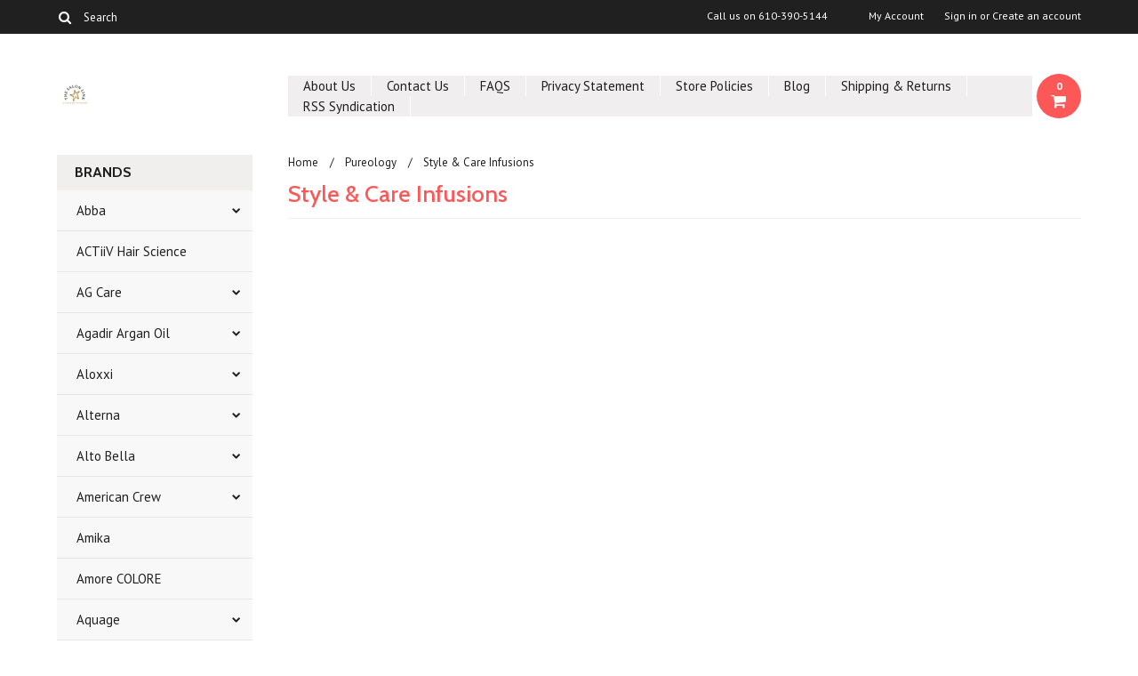

--- FILE ---
content_type: text/html; charset=UTF-8
request_url: https://www.thesalonlink.com/style-care-infusions/
body_size: 17627
content:
<!DOCTYPE html>

<html lang="en" dir="ltr">

<head>

	

	<title>Pureology Style & Care Infusions</title>

	<meta charset="UTF-8">
	<meta name="description" content="Style + Care Infusions are a new category of blow-dry products that combine the perfect blend of haircare and styling in one easy-to-use formula - See more at: http://www.pureology.com/systems/style-and-care-infusion#sthash.5Q6l8EJH.dpuf" />
	<meta name="keywords" content="hair health,blow dry,hair care" />
	
	<link rel='canonical' href='https://thesalonlink.com/style-care-infusions/' />
	<link rel='next' href='https://thesalonlink.com/style-care-infusions/?page=2' />
	
	
	<link href='//fonts.googleapis.com/css?family=Cabin:400,500,600,700,400italic,500italic,600italic,700italic' rel='stylesheet' type='text/css'>
    <link href='//fonts.googleapis.com/css?family=PT+Sans:400,700,400italic,700italic' rel='stylesheet' type='text/css'>
    <link href='//fonts.googleapis.com/css?family=Raleway:900,500' rel='stylesheet' type='text/css'>
	<link rel="shortcut icon" href="https://cdn10.bigcommerce.com/s-78l77/product_images/default_favicon.ico" />
	<meta name="viewport" content="width=device-width, initial-scale=1, maximum-scale=1">
    <meta name="viewport" content="initial-scale=1.0, maximum-scale=1.0, user-scalable=no" />
	<script>
	//<![CDATA[
		(function(){
			// this happens before external dependencies (and dom ready) to reduce page flicker
			var node, i;
			for (i = window.document.childNodes.length; i--;) {
				node = window.document.childNodes[i];
				if (node.nodeName == 'HTML') {
					node.className += ' javascript';
				}
			}
		})();
	//]]>
	</script>

	<link href="https://cdn9.bigcommerce.com/r-50b4fa8997ce43839fb9457331bc39687cd8345a/themes/__master/Styles/styles.css" type="text/css" rel="stylesheet" /><link href="https://cdn9.bigcommerce.com/r-b2c1c07c638b525c6af9e5f1f6290c90383dc14e/themes/Indiana/Styles/iselector.css" media="all" type="text/css" rel="stylesheet" />
<link href="https://cdn9.bigcommerce.com/r-b2c1c07c638b525c6af9e5f1f6290c90383dc14e/themes/Indiana/Styles/flexslider.css" media="all" type="text/css" rel="stylesheet" />
<link href="https://cdn9.bigcommerce.com/r-b2c1c07c638b525c6af9e5f1f6290c90383dc14e/themes/Indiana/Styles/slide-show.css" media="all" type="text/css" rel="stylesheet" />
<link href="https://cdn9.bigcommerce.com/r-b2c1c07c638b525c6af9e5f1f6290c90383dc14e/themes/Indiana/Styles/styles-slide-show.css" media="all" type="text/css" rel="stylesheet" />
<link href="https://cdn9.bigcommerce.com/r-b2c1c07c638b525c6af9e5f1f6290c90383dc14e/themes/Indiana/Styles/social.css" media="all" type="text/css" rel="stylesheet" />
<link href="https://cdn9.bigcommerce.com/r-b2c1c07c638b525c6af9e5f1f6290c90383dc14e/themes/Indiana/Styles/styles.css" media="all" type="text/css" rel="stylesheet" />
<link href="https://cdn9.bigcommerce.com/r-b2c1c07c638b525c6af9e5f1f6290c90383dc14e/themes/Indiana/Styles/responsive.css" media="all" type="text/css" rel="stylesheet" />
<link href="https://cdn9.bigcommerce.com/r-b2c1c07c638b525c6af9e5f1f6290c90383dc14e/themes/Indiana/Styles/grid.css" media="all" type="text/css" rel="stylesheet" />
<link href="https://cdn9.bigcommerce.com/r-b2c1c07c638b525c6af9e5f1f6290c90383dc14e/themes/Indiana/Styles/responsive.css" media="all" type="text/css" rel="stylesheet" />
<link href="https://cdn9.bigcommerce.com/r-b2c1c07c638b525c6af9e5f1f6290c90383dc14e/themes/Indiana/Styles/menu.css" media="all" type="text/css" rel="stylesheet" />
<link href="https://cdn9.bigcommerce.com/r-b2c1c07c638b525c6af9e5f1f6290c90383dc14e/themes/Indiana/Styles/theme.css" media="all" type="text/css" rel="stylesheet" />
<link href="https://cdn9.bigcommerce.com/r-50b4fa8997ce43839fb9457331bc39687cd8345a/themes/__master/Styles/product.attributes.css" type="text/css" rel="stylesheet" /><link href="https://cdn9.bigcommerce.com/r-8aad5f624241bf0bfd9e4b02f99944e01159441b/javascript/jquery/themes/cupertino/ui.all.css" type="text/css" rel="stylesheet" /><link href="https://cdn9.bigcommerce.com/r-b2c1c07c638b525c6af9e5f1f6290c90383dc14e/themes/Indiana/Styles/product.quickview.css" type="text/css" rel="stylesheet" /><link href="https://cdn9.bigcommerce.com/r-8aad5f624241bf0bfd9e4b02f99944e01159441b/javascript/superfish/css/store.css" type="text/css" rel="stylesheet" /><link type="text/css" rel="stylesheet" href="https://cdn9.bigcommerce.com/r-8aad5f624241bf0bfd9e4b02f99944e01159441b/javascript/jquery/plugins/imodal/imodal.css" />

	<!-- Tell the browsers about our RSS feeds -->
	<link rel="alternate" type="application/rss+xml" title="New Products in Style &amp; Care Infusions (RSS 2.0)" href="https://thesalonlink.com/rss.php?categoryid=799&amp;type=rss" />
<link rel="alternate" type="application/atom+xml" title="New Products in Style &amp; Care Infusions (Atom 0.3)" href="https://thesalonlink.com/rss.php?categoryid=799&amp;type=atom" />
<link rel="alternate" type="application/rss+xml" title="Popular Products in Style &amp; Care Infusions (RSS 2.0)" href="https://thesalonlink.com/rss.php?action=popularproducts&amp;categoryid=799&amp;type=rss" />
<link rel="alternate" type="application/atom+xml" title="Popular Products in Style &amp; Care Infusions (Atom 0.3)" href="https://thesalonlink.com/rss.php?action=popularproducts&amp;categoryid=799&amp;type=atom" />
<link rel="alternate" type="application/rss+xml" title="Latest News (RSS 2.0)" href="https://www.thesalonlink.com/rss.php?action=newblogs&amp;type=rss" />
<link rel="alternate" type="application/atom+xml" title="Latest News (Atom 0.3)" href="https://www.thesalonlink.com/rss.php?action=newblogs&amp;type=atom" />
<link rel="alternate" type="application/rss+xml" title="New Products (RSS 2.0)" href="https://www.thesalonlink.com/rss.php?type=rss" />
<link rel="alternate" type="application/atom+xml" title="New Products (Atom 0.3)" href="https://www.thesalonlink.com/rss.php?type=atom" />
<link rel="alternate" type="application/rss+xml" title="Popular Products (RSS 2.0)" href="https://www.thesalonlink.com/rss.php?action=popularproducts&amp;type=rss" />
<link rel="alternate" type="application/atom+xml" title="Popular Products (Atom 0.3)" href="https://www.thesalonlink.com/rss.php?action=popularproducts&amp;type=atom" />


	<!-- Include visitor tracking code (if any) -->
	<!-- Start Tracking Code for analytics_facebook -->

<script>
!function(f,b,e,v,n,t,s){if(f.fbq)return;n=f.fbq=function(){n.callMethod?n.callMethod.apply(n,arguments):n.queue.push(arguments)};if(!f._fbq)f._fbq=n;n.push=n;n.loaded=!0;n.version='2.0';n.queue=[];t=b.createElement(e);t.async=!0;t.src=v;s=b.getElementsByTagName(e)[0];s.parentNode.insertBefore(t,s)}(window,document,'script','https://connect.facebook.net/en_US/fbevents.js');

fbq('set', 'autoConfig', 'false', '2526805477462273');
fbq('dataProcessingOptions', ['LDU'], 0, 0);
fbq('init', '2526805477462273', {"external_id":"b5fc0507-8b25-4833-bf28-5e6b3d9845c3"});
fbq('set', 'agent', 'bigcommerce', '2526805477462273');

function trackEvents() {
    var pathName = window.location.pathname;

    fbq('track', 'PageView', {}, {"eventID":"store-4-prd-us-central1-192087903988"});

    // Search events start -- only fire if the shopper lands on the /search.php page
    if (pathName.indexOf('/search.php') === 0 && getUrlParameter('search_query')) {
        fbq('track', 'Search', {
            content_type: 'product_group',
            content_ids: [],
            search_string: getUrlParameter('search_query')
        });
    }
    // Search events end

    // Wishlist events start -- only fire if the shopper attempts to add an item to their wishlist
    if (pathName.indexOf('/wishlist.php') === 0 && getUrlParameter('added_product_id')) {
        fbq('track', 'AddToWishlist', {
            content_type: 'product_group',
            content_ids: []
        });
    }
    // Wishlist events end

    // Lead events start -- only fire if the shopper subscribes to newsletter
    if (pathName.indexOf('/subscribe.php') === 0 && getUrlParameter('result') === 'success') {
        fbq('track', 'Lead', {});
    }
    // Lead events end

    // Registration events start -- only fire if the shopper registers an account
    if (pathName.indexOf('/login.php') === 0 && getUrlParameter('action') === 'account_created') {
        fbq('track', 'CompleteRegistration', {}, "");
    }
    // Registration events end

    

    function getUrlParameter(name) {
        var cleanName = name.replace(/[\[]/, '\[').replace(/[\]]/, '\]');
        var regex = new RegExp('[\?&]' + cleanName + '=([^&#]*)');
        var results = regex.exec(window.location.search);
        return results === null ? '' : decodeURIComponent(results[1].replace(/\+/g, ' '));
    }
}

if (window.addEventListener) {
    window.addEventListener("load", trackEvents, false)
}
</script>
<noscript><img height="1" width="1" style="display:none" alt="null" src="https://www.facebook.com/tr?id=2526805477462273&ev=PageView&noscript=1&a=plbigcommerce1.2&eid=store-4-prd-us-central1-192087903988"/></noscript>

<!-- End Tracking Code for analytics_facebook -->

<!-- Start Tracking Code for analytics_googleanalytics -->

<meta name="msvalidate.01" content="E3883ED76BEE234F16CAD56EB804D94E" />


<meta name="p:domain_verify" content="0d51fc698dc3c4ce8cd01fb05149f2ed"/>

<!-- End Tracking Code for analytics_googleanalytics -->

<!-- Start Tracking Code for analytics_visualwebsiteoptimizer -->

<script>
  (function(i,s,o,g,r,a,m){i['GoogleAnalyticsObject']=r;i[r]=i[r]||function(){
  (i[r].q=i[r].q||[]).push(arguments)},i[r].l=1*new Date();a=s.createElement(o),
  m=s.getElementsByTagName(o)[0];a.async=1;a.src=g;m.parentNode.insertBefore(a,m)
  })(window,document,'script','//www.google-analytics.com/analytics.js','ga');

  ga('create', 'UA-35185942-1', 'auto');
  ga('send', 'pageview');

</script>

<!-- End Tracking Code for analytics_visualwebsiteoptimizer -->



	

	

	<script src="https://ajax.googleapis.com/ajax/libs/jquery/1.7.2/jquery.min.js"></script>
	<script src="https://cdn10.bigcommerce.com/r-8aad5f624241bf0bfd9e4b02f99944e01159441b/javascript/menudrop.js?"></script>
	<script src="https://cdn10.bigcommerce.com/r-8aad5f624241bf0bfd9e4b02f99944e01159441b/javascript/iselector.js?"></script>
	<script src="https://cdn10.bigcommerce.com/r-8aad5f624241bf0bfd9e4b02f99944e01159441b/javascript/jquery/plugins/jquery.flexslider.js"></script>
    <script src="https://cdn10.bigcommerce.com/r-8aad5f624241bf0bfd9e4b02f99944e01159441b/javascript/viewport.js??"></script>

	<!-- Theme bespoke js -->
	<script src="https://cdn10.bigcommerce.com/r-b2c1c07c638b525c6af9e5f1f6290c90383dc14e/themes/Indiana/js/matchMedia.js"></script>
	<script src="https://cdn10.bigcommerce.com/r-b2c1c07c638b525c6af9e5f1f6290c90383dc14e/themes/Indiana/js/common.js"></script>
	<script src="https://cdn10.bigcommerce.com/r-b2c1c07c638b525c6af9e5f1f6290c90383dc14e/themes/Indiana/js/jquery.autobox.js"></script>
	<script src="https://cdn10.bigcommerce.com/r-b2c1c07c638b525c6af9e5f1f6290c90383dc14e/themes/Indiana/js/init.js"></script>
	<script src="https://cdn10.bigcommerce.com/r-b2c1c07c638b525c6af9e5f1f6290c90383dc14e/themes/Indiana/js/jquery.uniform.min.js"></script>
	<script src="https://cdn10.bigcommerce.com/r-b2c1c07c638b525c6af9e5f1f6290c90383dc14e/themes/Indiana/js/main.js?"></script>
    <script src="https://cdn10.bigcommerce.com/r-b2c1c07c638b525c6af9e5f1f6290c90383dc14e/themes/Indiana/js/site.js"></script>	

	<script>
	//<![CDATA[
	config.ShopPath = 'https://www.thesalonlink.com';
	config.AppPath = ''; // BIG-8939: Deprecated, do not use.
	config.FastCart = 1;
	config.ShowCookieWarning = !!0;
	var ThumbImageWidth = 190;
	var ThumbImageHeight = 250;
	//]]>
	</script>
	
<script type="text/javascript">
fbq('track', 'ViewCategory', {"content_ids":[],"content_type":"product_group","content_category":"Style &amp; Care Infusions"});
</script>
<script type="text/javascript">
ShowImageZoomer = false;
$(document).ready(function() {
	$(".QuickView").quickview({
		buttonText: "Quick View",
		buttonColor: "#f7f7f7",
		gradientColor: "#dcdbdb",
		textColor: "#000000"
	});
});
</script>
<script type="text/javascript" src="https://cdn9.bigcommerce.com/r-8aad5f624241bf0bfd9e4b02f99944e01159441b/javascript/jquery/plugins/jqueryui/1.8.18/jquery-ui.min.js"></script>
<script type="text/javascript" src="https://cdn9.bigcommerce.com/r-8aad5f624241bf0bfd9e4b02f99944e01159441b/javascript/jquery/plugins/validate/jquery.validate.js"></script>
<script type="text/javascript" src="https://cdn9.bigcommerce.com/r-8aad5f624241bf0bfd9e4b02f99944e01159441b/javascript/product.functions.js"></script>
<script type="text/javascript" src="https://cdn9.bigcommerce.com/r-8aad5f624241bf0bfd9e4b02f99944e01159441b/javascript/product.attributes.js"></script>
<script type="text/javascript" src="https://cdn9.bigcommerce.com/r-8aad5f624241bf0bfd9e4b02f99944e01159441b/javascript/quickview.js"></script>
<script type="text/javascript" src="https://cdn9.bigcommerce.com/r-8aad5f624241bf0bfd9e4b02f99944e01159441b/javascript/quickview.initialise.js"></script><script type="text/javascript">
(function () {
    var xmlHttp = new XMLHttpRequest();

    xmlHttp.open('POST', 'https://bes.gcp.data.bigcommerce.com/nobot');
    xmlHttp.setRequestHeader('Content-Type', 'application/json');
    xmlHttp.send('{"store_id":"752544","timezone_offset":"-4","timestamp":"2026-01-26T19:26:04.87705300Z","visit_id":"34c23717-f39e-43d9-bc7a-0dd178cafcd1","channel_id":1}');
})();
</script>
<script type="text/javascript" src="https://cdn9.bigcommerce.com/r-8aad5f624241bf0bfd9e4b02f99944e01159441b/javascript/jquery/plugins/jquery.form.js"></script>
<script type="text/javascript" src="https://cdn9.bigcommerce.com/r-8aad5f624241bf0bfd9e4b02f99944e01159441b/javascript/jquery/plugins/imodal/imodal.js"></script>
<script type="text/javascript" src="https://checkout-sdk.bigcommerce.com/v1/loader.js" defer></script>
<script type="text/javascript">
var BCData = {};
</script>

	<script type="text/javascript" src="https://cdn9.bigcommerce.com/r-8aad5f624241bf0bfd9e4b02f99944e01159441b/javascript/quicksearch.js"></script>
	

	<!--[if lt IE 9]>
	<script src="https://cdn10.bigcommerce.com/r-b2c1c07c638b525c6af9e5f1f6290c90383dc14e/themes/Indiana/js/html5shiv.js"></script>
	<![endif]-->
</head>

	<body>
		        
<div id="DrawerMenu">
    <div class="inner">
        <div class="CategoryList" id="SideCategoryList">
	<h4>BRANDS</h4>
    <h5>BRANDS</h5>
	<div class="BlockContent" style="display:none;">
		<div class="SideCategoryListFlyout">
			<ul class="sf-menu sf-horizontal">
<li><a href="https://www.thesalonlink.com/abba/">Abba</a><ul>
<li><a href="https://www.thesalonlink.com/cleanse-5/">Cleanse</a></li>
<li><a href="https://www.thesalonlink.com/condition-9/">Condition</a></li>
<li><a href="https://www.thesalonlink.com/discontinued/">Discontinued</a></li>
<li><a href="https://www.thesalonlink.com/style-finish-23/">Style &amp; Finish</a></li>

</ul>
</li>
<li><a href="https://www.thesalonlink.com/actiiv-hair-science/">ACTiiV Hair Science</a></li>
<li><a href="https://www.thesalonlink.com/ag-care/">AG Care</a><ul>
<li><a href="https://www.thesalonlink.com/natural/">Natural</a></li>

</ul>
</li>
<li><a href="https://www.thesalonlink.com/agadir-argan-oil/">Agadir Argan Oil</a><ul>
<li><a href="https://www.thesalonlink.com/conditioner-32/">Conditioner</a></li>
<li><a href="https://www.thesalonlink.com/men-2/">MEN</a></li>
<li><a href="https://www.thesalonlink.com/shampoo-37/">Shampoo</a></li>
<li><a href="https://www.thesalonlink.com/styling-18/">Styling</a></li>
<li><a href="https://www.thesalonlink.com/treatment/">Treatment</a></li>

</ul>
</li>
<li><a href="https://www.thesalonlink.com/aloxxi/">Aloxxi</a><ul>
<li><a href="https://www.thesalonlink.com/care/">Care</a></li>
<li><a href="https://www.thesalonlink.com/instaboost/">Instaboost</a></li>
<li><a href="https://www.thesalonlink.com/style/">Style</a></li>

</ul>
</li>
<li><a href="https://www.thesalonlink.com/alterna/">Alterna</a><ul>
<li><a href="https://www.thesalonlink.com/caviar/">Caviar</a></li>
<li><a href="https://www.thesalonlink.com/hemp/">Hemp</a></li>
<li><a href="https://www.thesalonlink.com/my-hair-my-canvas/">My Hair My Canvas</a></li>

</ul>
</li>
<li><a href="https://www.thesalonlink.com/alto-bella/">Alto Bella</a><ul>
<li><a href="https://www.thesalonlink.com/altitude/">Altitude</a></li>
<li><a href="https://www.thesalonlink.com/argan-oil/">Argan Oil</a></li>
<li><a href="https://www.thesalonlink.com/botanical-solutions/">Botanical Solutions</a><ul>
<li><a href="https://www.thesalonlink.com/styling-finish-9/">Styling &amp; Finish</a></li>

</ul>
</li>
<li><a href="https://www.thesalonlink.com/claypac/">ClayPac</a></li>
<li><a href="https://www.thesalonlink.com/curl-solutions/">Curl Solutions</a></li>
<li><a href="https://www.thesalonlink.com/me/">Me</a></li>
<li><a href="https://www.thesalonlink.com/styling-finish-10/">Styling &amp; Finish</a></li>

</ul>
</li>
<li><a href="https://www.thesalonlink.com/american-crew/">American Crew</a><ul>
<li><a href="https://www.thesalonlink.com/classic-1/">Classic</a><ul>
<li><a href="https://www.thesalonlink.com/cleanse-condition/">Cleanse &amp; Condition</a></li>
<li><a href="https://www.thesalonlink.com/style-finish-17/">Style &amp; Finish</a></li>

</ul>
</li>
<li><a href="https://www.thesalonlink.com/d-fi/">d:fi</a></li>
<li><a href="https://www.thesalonlink.com/hair-recovery/">Hair Recovery</a></li>
<li><a href="https://www.thesalonlink.com/shave/">Shave</a></li>

</ul>
</li>
<li><a href="https://www.thesalonlink.com/amika/">Amika</a></li>
<li><a href="https://www.thesalonlink.com/amore-colore/">Amore COLORE </a></li>
<li><a href="https://www.thesalonlink.com/aquage/">Aquage</a><ul>
<li><a href="https://www.thesalonlink.com/aquage-sea-extend/">Aquage Sea Extend</a></li>
<li><a href="https://www.thesalonlink.com/biomega/">BioMega</a><ul>
<li><a href="https://www.thesalonlink.com/style-finish-22/">Style &amp; Finish</a></li>

</ul>
</li>
<li><a href="https://www.thesalonlink.com/cleanse-4/">Cleanse</a></li>
<li><a href="https://www.thesalonlink.com/condition-7/">Condition</a></li>
<li><a href="https://www.thesalonlink.com/style-finish-18/">Style &amp; Finish</a></li>

</ul>
</li>
<li><a href="https://www.thesalonlink.com/authentic-beauty-concept/">Authentic Beauty Concept</a></li>
<li><a href="https://www.thesalonlink.com/babyliss/">BaByliss</a></li>
<li><a href="https://www.thesalonlink.com/back-to-basics/">Back To Basics</a></li>
<li><a href="https://www.thesalonlink.com/bain-de-terre/">Bain De Terre</a><ul>
<li><a href="https://www.thesalonlink.com/cleanse-6/">Cleanse</a></li>
<li><a href="https://www.thesalonlink.com/condition-11/">Condition</a></li>
<li><a href="https://www.thesalonlink.com/style-finish-29/">Style &amp; Finish</a></li>
<li><a href="https://www.thesalonlink.com/treatments-6/">Treatments</a></li>

</ul>
</li>
<li><a href="https://www.thesalonlink.com/bath-body/">Bath &amp; Body</a></li>
<li><a href="https://www.thesalonlink.com/bio-ionic/">Bio Ionic</a><ul>
<li><a href="https://www.thesalonlink.com/agave/">Agave</a></li>

</ul>
</li>
<li><a href="https://www.thesalonlink.com/bioelements/">Bioelements</a><ul>
<li><a href="https://www.thesalonlink.com/body-spa/">Body &amp; Spa</a></li>
<li><a href="https://www.thesalonlink.com/his/">HIS</a></li>
<li><a href="https://www.thesalonlink.com/skin-care-7/">Skin Care</a><ul>
<li><a href="https://www.thesalonlink.com/acne-clearing-system/">Acne Clearing System</a></li>
<li><a href="https://www.thesalonlink.com/anti-aging/">Anti-Aging</a></li>
<li><a href="https://www.thesalonlink.com/cleansers/">Cleansers</a></li>
<li><a href="https://www.thesalonlink.com/exfoliators/">Exfoliators</a></li>
<li><a href="https://www.thesalonlink.com/eyes-lips/">Eyes &amp; Lips</a></li>
<li><a href="https://www.thesalonlink.com/facial-masks/">Facial Masks</a></li>
<li><a href="https://www.thesalonlink.com/kits/">Kits</a></li>
<li><a href="https://www.thesalonlink.com/moisturizers/">Moisturizers</a></li>
<li><a href="https://www.thesalonlink.com/problem-solvers/">Problem Solvers</a></li>
<li><a href="https://www.thesalonlink.com/sunscreens/">Sunscreens</a></li>
<li><a href="https://www.thesalonlink.com/toners-tonics/">Toners &amp; Tonics</a></li>

</ul>
</li>

</ul>
</li>
<li><a href="https://www.thesalonlink.com/biotone/">Biotone</a><ul>
<li><a href="https://www.thesalonlink.com/aromatherapy/">Aromatherapy</a><ul>
<li><a href="https://www.thesalonlink.com/balancing-blends/">Balancing Blends</a></li>
<li><a href="https://www.thesalonlink.com/essential-oils/">Essential Oils</a></li>
<li><a href="https://www.thesalonlink.com/room-mists/">Room Mists</a></li>

</ul>
</li>
<li><a href="https://www.thesalonlink.com/body/">Body</a></li>
<li><a href="https://www.thesalonlink.com/facial/">Facial</a></li>
<li><a href="https://www.thesalonlink.com/massage-1/">Massage</a></li>

</ul>
</li>
<li><a href="https://www.thesalonlink.com/biotop-professional/">Biotop Professional</a><ul>
<li><a href="https://www.thesalonlink.com/007-keratin/">007 Keratin</a></li>
<li><a href="https://www.thesalonlink.com/19-pro-silver/">19 Pro Silver</a></li>
<li><a href="https://www.thesalonlink.com/911-quinoa/">911 Quinoa</a></li>
<li><a href="https://www.thesalonlink.com/biotop-professional-20-volumizing-boost/">Biotop Professional 20 Volumizing Boost</a></li>
<li><a href="https://www.thesalonlink.com/biotop-professional-69-pro-active/">Biotop Professional 69 Pro Active</a></li>

</ul>
</li>
<li><a href="https://www.thesalonlink.com/body-drench/">Body Drench</a><ul>
<li><a href="https://www.thesalonlink.com/cremes/">Cremes</a></li>
<li><a href="https://www.thesalonlink.com/lotions/">Lotions</a></li>
<li><a href="https://www.thesalonlink.com/mud-mask/">Mud Mask</a></li>
<li><a href="https://www.thesalonlink.com/scrubs/">Scrubs</a></li>
<li><a href="https://www.thesalonlink.com/tanning-1/">Tanning</a></li>

</ul>
</li>
<li><a href="https://www.thesalonlink.com/bosley-professional/">Bosley Professional</a><ul>
<li><a href="https://www.thesalonlink.com/defense/">Defense</a></li>
<li><a href="https://www.thesalonlink.com/revive/">Revive</a></li>
<li><a href="https://www.thesalonlink.com/style-2/">Style</a></li>
<li><a href="https://www.thesalonlink.com/supplements/">Supplements</a></li>
<li><a href="https://www.thesalonlink.com/treat/">Treat</a></li>

</ul>
</li>
<li><a href="https://www.thesalonlink.com/brazilian-blowout/">Brazilian Blowout </a></li>
<li><a href="https://www.thesalonlink.com/briogeo/">Briogeo</a><ul>
<li><a href="https://www.thesalonlink.com/be-gentle-be-kind/">Be Gentle, Be Kind</a></li>
<li><a href="https://www.thesalonlink.com/color-me-brilliant/">Color Me Brilliant</a></li>
<li><a href="https://www.thesalonlink.com/curl-charisma/">Curl Charisma</a></li>
<li><a href="https://www.thesalonlink.com/destined-for-density/">Destined for Density</a></li>
<li><a href="https://www.thesalonlink.com/farewell-frizz/">Farewell Frizz</a></li>
<li><a href="https://www.thesalonlink.com/scalp-revival/">Scalp Revival</a></li>
<li><a href="https://www.thesalonlink.com/style-treat/">Style + Treat</a></li>
<li><a href="https://www.thesalonlink.com/superfoods/">Superfoods</a></li>
<li><a href="https://www.thesalonlink.com/dont-despair-repair/">Don&#039;t Despair, Repair</a></li>

</ul>
</li>
<li><a href="https://www.thesalonlink.com/brocato/">Brocato</a><ul>
<li><a href="https://www.thesalonlink.com/cloud-9/">Cloud 9</a></li>
<li><a href="https://www.thesalonlink.com/conditioners/">Conditioners</a></li>
<li><a href="https://www.thesalonlink.com/curlinterrupted/">Curlinterrupted</a></li>
<li><a href="https://www.thesalonlink.com/curlkarma/">Curlkarma</a></li>
<li><a href="https://www.thesalonlink.com/peppermint/">Peppermint</a></li>
<li><a href="https://www.thesalonlink.com/shampoo-24/">Shampoo</a></li>
<li><a href="https://www.thesalonlink.com/style-finish/">Style &amp; Finish</a></li>
<li><a href="https://www.thesalonlink.com/supersilk/">Supersilk</a></li>
<li><a href="https://www.thesalonlink.com/swell-volume/">Swell Volume</a></li>
<li><a href="https://www.thesalonlink.com/vibra-color/">Vibra Color</a></li>

</ul>
</li>
<li><a href="https://www.thesalonlink.com/brushes-irons-dryers-more/">Brushes, Irons, Dryers &amp; More</a><ul>
<li><a href="https://www.thesalonlink.com/brushes-1/">Brushes</a></li>
<li><a href="https://www.thesalonlink.com/dryers/">Dryers</a></li>
<li><a href="https://www.thesalonlink.com/irons/">Irons</a></li>

</ul>
</li>
<li><a href="https://www.thesalonlink.com/chi/">CHI</a><ul>
<li><a href="https://www.thesalonlink.com/aloe-vera-with-agave-nectar/">Aloe Vera with Agave Nectar</a></li>
<li><a href="https://www.thesalonlink.com/argan-oil-1/">Argan Oil</a></li>
<li><a href="https://www.thesalonlink.com/farouk-chi-luxury-black-seed-oil/">CHI Luxury Black Seed Oil </a></li>
<li><a href="https://www.thesalonlink.com/color-illuminate/">Color Illuminate</a></li>
<li><a href="https://www.thesalonlink.com/color-nuture-rose-hip-oil/">Color Nuture Rose Hip Oil</a></li>
<li><a href="https://www.thesalonlink.com/color-preserve/">Color Preserve</a></li>
<li><a href="https://www.thesalonlink.com/curl-preserve/">Curl Preserve</a></li>
<li><a href="https://www.thesalonlink.com/deep-brilliance-1/">Deep Brilliance</a></li>
<li><a href="https://www.thesalonlink.com/enviro/">Enviro</a></li>
<li><a href="https://www.thesalonlink.com/hair-styling/">Hair Styling</a></li>
<li><a href="https://www.thesalonlink.com/iron-guard/">Iron Guard</a></li>
<li><a href="https://www.thesalonlink.com/irons-brushes-more/">Irons, Brushes &amp; More</a></li>
<li><a href="https://www.thesalonlink.com/keratin/">Keratin</a></li>
<li><a href="https://www.thesalonlink.com/magnified-volume/">Magnified Volume</a></li>
<li><a href="https://www.thesalonlink.com/miss-universe-style-illuminate/">Miss Universe Style Illuminate</a></li>
<li><a href="https://www.thesalonlink.com/nourish-intense/">Nourish Intense</a></li>
<li><a href="https://www.thesalonlink.com/olive-organics/">Olive Organics</a></li>
<li><a href="https://www.thesalonlink.com/polish-nail-care/">Polish &amp; Nail Care</a></li>
<li><a href="https://www.thesalonlink.com/power-plus-scalp-renew-system/">Power Plus Scalp Renew System</a></li>
<li><a href="https://www.thesalonlink.com/farouk-royal-treatment/">Royal Treatment</a></li>
<li><a href="https://www.thesalonlink.com/scentuals-bath-body/">Scentuals Bath &amp; Body</a></li>
<li><a href="https://www.thesalonlink.com/tea-tree-oil/">Tea Tree Oil</a></li>
<li><a href="https://www.thesalonlink.com/vibes/">Vibes</a></li>

</ul>
</li>
<li><a href="https://www.thesalonlink.com/cinderella-hair/">Cinderella Hair</a></li>
<li><a href="https://www.thesalonlink.com/clinical-care/">Clinical Care</a><ul>
<li><a href="https://www.thesalonlink.com/conquer-zit/">Conquer(zit)</a></li>
<li><a href="https://www.thesalonlink.com/skin-solutions/">Skin Solutions</a></li>

</ul>
</li>
<li><a href="https://www.thesalonlink.com/colorproof/">ColorProof</a><ul>
<li><a href="https://www.thesalonlink.com/toning/">Daily Blonde</a></li>
<li><a href="https://www.thesalonlink.com/essentials/">Essentials</a></li>
<li><a href="https://www.thesalonlink.com/moisture-5/">Moisture</a></li>
<li><a href="https://www.thesalonlink.com/recovery/">Recovery</a></li>
<li><a href="https://www.thesalonlink.com/smooth-5/">Smooth</a></li>
<li><a href="https://www.thesalonlink.com/styling-25/">Styling</a></li>
<li><a href="https://www.thesalonlink.com/thicken/">Thicken</a></li>
<li><a href="https://www.thesalonlink.com/volume-1/">Volume</a></li>

</ul>
</li>
<li><a href="https://www.thesalonlink.com/color-wow/">Color WOW</a></li>
<li><a href="https://www.thesalonlink.com/creative-nail-design/">Creative Nail Design</a><ul>
<li><a href="https://www.thesalonlink.com/cnd-spa/">CND Spa</a></li>
<li><a href="https://www.thesalonlink.com/cuticle-treatments/">Cuticle Treatments</a></li>
<li><a href="https://www.thesalonlink.com/nail-treatments-3/">Nail Treatments</a></li>
<li><a href="https://www.thesalonlink.com/scentsations/">Scentsations</a></li>
<li><a href="https://www.thesalonlink.com/spa-manicure/">Spa Manicure</a></li>
<li><a href="https://www.thesalonlink.com/spa-pedicure/">Spa Pedicure</a></li>

</ul>
</li>
<li><a href="https://www.thesalonlink.com/cricket/">Cricket</a></li>
<li><a href="https://www.thesalonlink.com/cuccio/">Cuccio</a><ul>
<li><a href="https://www.thesalonlink.com/exfoliate/">Exfoliate</a></li>
<li><a href="https://www.thesalonlink.com/hydrate/">Hydrate</a></li>
<li><a href="https://www.thesalonlink.com/manicure-pedicure-1/">Manicure/Pedicure</a></li>
<li><a href="https://www.thesalonlink.com/soak-1/">Soak</a></li>
<li><a href="https://www.thesalonlink.com/spa/">Spa</a></li>

</ul>
</li>
<li><a href="https://www.thesalonlink.com/davines/">Davines</a><ul>
<li><a href="https://www.thesalonlink.com/conditioner-19/">Conditioner</a></li>
<li><a href="https://www.thesalonlink.com/shampoo-23/">Shampoo</a></li>
<li><a href="https://www.thesalonlink.com/style-finish-21/">Style &amp; Finish</a></li>

</ul>
</li>
<li><a href="https://www.thesalonlink.com/dermalogica/">Dermalogica</a></li>
<li><a href="https://www.thesalonlink.com/deva/">Deva</a><ul>
<li><a href="https://www.thesalonlink.com/devacare/">DevaCare</a></li>
<li><a href="https://www.thesalonlink.com/devacurl/">DevaCurl</a></li>

</ul>
</li>
<li><a href="https://www.thesalonlink.com/el-patron/">El Patron</a></li>
<li><a href="https://www.thesalonlink.com/epres/">Epres</a></li>
<li><a href="https://www.thesalonlink.com/essie/">Essie</a><ul>
<li><a href="https://www.thesalonlink.com/nail-polish/">Nail Polish</a></li>
<li><a href="https://www.thesalonlink.com/nail-solutions/">Nail Solutions</a></li>
<li><a href="https://www.thesalonlink.com/nail-treatments-4/">Nail Treatments</a></li>
<li><a href="https://www.thesalonlink.com/smoothies/">Smoothies</a></li>
<li><a href="https://www.thesalonlink.com/spa-1/">Spa</a></li>

</ul>
</li>
<li><a href="https://www.thesalonlink.com/eurfora/">Eurfora</a></li>
<li><a href="https://www.thesalonlink.com/fairy-tales/">Fairy Tales</a></li>
<li><a href="https://www.thesalonlink.com/fake-bake/">Fake Bake</a><ul>
<li><a href="https://www.thesalonlink.com/cosmetics/">Cosmetics</a></li>
<li><a href="https://www.thesalonlink.com/self-tanning/">Self -Tanning</a></li>

</ul>
</li>
<li><a href="https://www.thesalonlink.com/farouk/">Farouk</a><ul>
<li><a href="https://www.thesalonlink.com/biosilk/">Biosilk</a><ul>
<li><a href="https://www.thesalonlink.com/conditioner-31/">Conditioner</a></li>
<li><a href="https://www.thesalonlink.com/kids-1/">Kids</a></li>
<li><a href="https://www.thesalonlink.com/professional-tools/">Professional Tools</a></li>
<li><a href="https://www.thesalonlink.com/shampoo-25/">Shampoo</a></li>
<li><a href="https://www.thesalonlink.com/styling-finish-8/">Styling &amp; Finish</a></li>

</ul>
</li>
<li><a href="https://www.thesalonlink.com/biosilk-spa-therapy/">Biosilk Spa Therapy</a></li>
<li><a href="https://www.thesalonlink.com/deep-brilliance/">Deep Brilliance</a></li>
<li><a href="https://www.thesalonlink.com/sunglitz/">Sunglitz</a></li>

</ul>
</li>
<li><a href="https://www.thesalonlink.com/fekkai/">Fekkai</a></li>
<li><a href="https://www.thesalonlink.com/footlogix/">Footlogix</a></li>
<li><a href="https://www.thesalonlink.com/framesi/">Framesi</a><ul>
<li><a href="https://www.thesalonlink.com/biogenol/">Biogenol</a><ul>
<li><a href="https://www.thesalonlink.com/shampoo-42/">Shampoo</a></li>
<li><a href="https://www.thesalonlink.com/style-finish-30/">Style &amp; Finish</a></li>

</ul>
</li>
<li><a href="https://www.thesalonlink.com/by/">BY</a></li>
<li><a href="https://www.thesalonlink.com/color-lover/">Color Lover</a></li>
<li><a href="https://www.thesalonlink.com/color-method/">Color Method</a></li>
<li><a href="https://www.thesalonlink.com/for-me/">For-Me</a></li>
<li><a href="https://www.thesalonlink.com/identity/">Identity</a></li>
<li><a href="https://www.thesalonlink.com/morohosis/">Morphosis</a></li>
<li><a href="https://www.thesalonlink.com/options/">Options</a><ul>
<li><a href="https://www.thesalonlink.com/conditioner-35/">Conditioner</a></li>

</ul>
</li>

</ul>
</li>
<li><a href="https://www.thesalonlink.com/gehwol-foot-care/">Gehwol Foot Care</a><ul>
<li><a href="https://www.thesalonlink.com/classic/">Classic</a></li>
<li><a href="https://www.thesalonlink.com/fusskraft/">Fusskraft</a></li>
<li><a href="https://www.thesalonlink.com/med/">Med</a></li>
<li><a href="https://www.thesalonlink.com/special-creams/">Special Creams</a></li>

</ul>
</li>
<li><a href="https://www.thesalonlink.com/gena/">Gena</a></li>
<li><a href="https://www.thesalonlink.com/ghd-a-new-religion-for-hair/">GHD A new religion for hair</a><ul>
<li><a href="https://www.thesalonlink.com/step-4-finish/">Step 4 Finish</a></li>

</ul>
</li>
<li><a href="https://www.thesalonlink.com/gigi/">GiGi</a><ul>
<li><a href="https://www.thesalonlink.com/down-under/">Down Under</a></li>

</ul>
</li>
<li><a href="https://www.thesalonlink.com/goldwell/">Goldwell</a><ul>
<li><a href="https://www.thesalonlink.com/dualsenses/">Dualsenses</a></li>
<li><a href="https://www.thesalonlink.com/kerasilk/">Kerasilk</a></li>
<li><a href="https://www.thesalonlink.com/men-1/">Men</a></li>
<li><a href="https://www.thesalonlink.com/styling-19/">Styling</a></li>

</ul>
</li>
<li><a href="https://www.thesalonlink.com/hair-u-wear/">Hair U Wear</a><ul>
<li><a href="https://www.thesalonlink.com/hair-care-products/">Hair Care Products</a></li>
<li><a href="https://www.thesalonlink.com/hairdo-by-jessica-simpson/">HairDo by Jessica Simpson</a></li>
<li><a href="https://www.thesalonlink.com/put-on-pieces/">Put on Pieces</a></li>
<li><a href="https://www.thesalonlink.com/updo-chignon/">Updo Chignon</a></li>
<li><a href="https://www.thesalonlink.com/wigs/">Wigs</a></li>

</ul>
</li>
<li><a href="https://www.thesalonlink.com/hayashi/">Hayashi</a><ul>
<li><a href="https://www.thesalonlink.com/911/">911</a></li>
<li><a href="https://www.thesalonlink.com/design-1/">Design</a></li>
<li><a href="https://www.thesalonlink.com/hinoki/">Hinoki</a></li>

</ul>
</li>
<li><a href="https://www.thesalonlink.com/hempz/">Hempz</a><ul>
<li><a href="https://www.thesalonlink.com/hair-care/">Hair Care</a></li>
<li><a href="https://www.thesalonlink.com/skin-care-6/">Skin Care</a></li>

</ul>
</li>
<li><a href="https://www.thesalonlink.com/holiday-gifting/">HOLIDAY GIFTING</a><ul>
<li><a href="https://www.thesalonlink.com/cherry-stone-pillows/">Cherry Stone Pillows</a></li>
<li><a href="https://www.thesalonlink.com/dryers-irons-and-more/">Dryers, Irons and More</a></li>
<li><a href="https://www.thesalonlink.com/pampered-pets/">Pampered Pets</a></li>

</ul>
</li>
<li><a href="https://www.thesalonlink.com/i-c-o-n/">i.c.o.n.</a><ul>
<li><a href="https://www.thesalonlink.com/conditioner-24/">Conditioner</a></li>
<li><a href="https://www.thesalonlink.com/shampoo-22/">Shampoo</a></li>
<li><a href="https://www.thesalonlink.com/styling-finishing/">Styling &amp; Finishing</a></li>
<li><a href="https://www.thesalonlink.com/treatments-5/">Treatments</a></li>

</ul>
</li>
<li><a href="https://www.thesalonlink.com/indie-hair/">INDIE HAIR</a></li>
<li><a href="https://www.thesalonlink.com/iso/">ISO</a><ul>
<li><a href="https://www.thesalonlink.com/bouncy-hair-care/">Bouncy Hair Care</a></li>
<li><a href="https://www.thesalonlink.com/color-preserve-hair-care/">Color Preserve Hair Care</a></li>
<li><a href="https://www.thesalonlink.com/daily-hair-care/">Daily Hair Care</a></li>
<li><a href="https://www.thesalonlink.com/hydra-hair-care/">Hydra Hair Care</a></li>
<li><a href="https://www.thesalonlink.com/tamer-hair-care/">Tamer Hair Care</a></li>
<li><a href="https://www.thesalonlink.com/treatment-1/">Treatment</a></li>

</ul>
</li>
<li><a href="https://www.thesalonlink.com/its-a-10/">It&#039;s a 10</a></li>
<li><a href="https://www.thesalonlink.com/johnny-b-authentic-hair/">Johnny B. Authentic Hair</a></li>
<li><a href="https://www.thesalonlink.com/joico/">Joico</a><ul>
<li><a href="https://www.thesalonlink.com/blonde-life/">Blonde Life</a></li>
<li><a href="https://www.thesalonlink.com/color-balance/">Color Balance</a></li>
<li><a href="https://www.thesalonlink.com/color-infuse">Color Infuse</a></li>
<li><a href="https://www.thesalonlink.com/colorful/">Colorful</a></li>
<li><a href="https://www.thesalonlink.com/curl/">Curl</a></li>
<li><a href="https://www.thesalonlink.com/defy-damage/">Defy Damage</a></li>
<li><a href="https://www.thesalonlink.com/hydrasplash/">Hydrasplash</a></li>
<li><a href="https://www.thesalonlink.com/innerjoi/">InnerJoi</a></li>
<li><a href="https://www.thesalonlink.com/joifull/">JOIFULL</a></li>
<li><a href="https://www.thesalonlink.com/k-pak/">K-Pak</a></li>
<li><a href="https://www.thesalonlink.com/moisture-recovery/">Moisture recovery</a></li>
<li><a href="https://www.thesalonlink.com/style-finish-27/">Style &amp; Finish</a></li>
<li><a href="https://www.thesalonlink.com/tint-shot/">Tint Shot</a></li>
<li><a href="https://www.thesalonlink.com/youthlock/">Youthlock</a></li>

</ul>
</li>
<li><a href="https://www.thesalonlink.com/k18-biomimetic-hairscience/">K18 Biomimetic Hairscience</a></li>
<li><a href="https://www.thesalonlink.com/kadus/">Kadus</a><ul>
<li><a href="https://www.thesalonlink.com/color-vibrancy/">Color Vibrancy</a></li>
<li><a href="https://www.thesalonlink.com/impressive-volume/">Impressive Volume</a></li>
<li><a href="https://www.thesalonlink.com/imunal/">Imunal</a></li>
<li><a href="https://www.thesalonlink.com/kadus-deep-moisture/">Kadus Deep Moisture</a></li>
<li><a href="https://www.thesalonlink.com/styling-23/">Styling</a></li>
<li><a href="https://www.thesalonlink.com/visible-repair/">Visible Repair</a></li>

</ul>
</li>
<li><a href="https://www.thesalonlink.com/kenra/">Kenra</a><ul>
<li><a href="https://www.thesalonlink.com/conditioner-33/">Conditioner</a></li>
<li><a href="https://www.thesalonlink.com/platninum/">Platninum</a></li>
<li><a href="https://www.thesalonlink.com/shampoo-38/">Shampoo</a></li>
<li><a href="https://www.thesalonlink.com/smooth/">Smooth</a></li>
<li><a href="https://www.thesalonlink.com/style-finish-25/">Style &amp; Finish</a></li>

</ul>
</li>
<li><a href="https://www.thesalonlink.com/keratin-complex/">Keratin Complex</a><ul>
<li><a href="https://www.thesalonlink.com/blondeshell-collection/">Blondeshell Collection</a></li>
<li><a href="https://www.thesalonlink.com/care-therapy/">Care Therapy</a></li>
<li><a href="https://www.thesalonlink.com/infusion-therapy/">Infusion Therapy</a></li>
<li><a href="https://www.thesalonlink.com/keratin-volume/">Keratin Volume</a></li>
<li><a href="https://www.thesalonlink.com/repair-therapy/">Repair Therapy</a></li>
<li><a href="https://www.thesalonlink.com/style-therapy-keraceuticals/">Style Therapy &amp; Keraceuticals</a></li>
<li><a href="https://www.thesalonlink.com/timeless-color/">Timeless Color</a></li>

</ul>
</li>
<li><a href="https://www.thesalonlink.com/keune/">Keune</a><ul>
<li><a href="https://www.thesalonlink.com/1922-by-j-m-keune/">1922 by J.M. Keune</a></li>
<li><a href="https://www.thesalonlink.com/keune-blend/">Keune Blend</a></li>
<li><a href="https://www.thesalonlink.com/keune-care-line/">Keune Care Line</a><ul>
<li><a href="https://www.thesalonlink.com/absolute-volume/">Absolute Volume</a></li>
<li><a href="https://www.thesalonlink.com/color-brilliance/">Color Brilliance</a></li>
<li><a href="https://www.thesalonlink.com/define-style/">Define Style</a></li>
<li><a href="https://www.thesalonlink.com/derma-activating/">Derma Activating</a></li>
<li><a href="https://www.thesalonlink.com/derma-exfoliating/">Derma Exfoliating</a></li>
<li><a href="https://www.thesalonlink.com/derma-regulating/">Derma Regulating</a></li>
<li><a href="https://www.thesalonlink.com/keratin-smoothing/">Keratin Smoothing</a></li>
<li><a href="https://www.thesalonlink.com/keune-man/">Keune Man</a></li>
<li><a href="https://www.thesalonlink.com/satin-oil/">Satin Oil</a></li>
<li><a href="https://www.thesalonlink.com/sun-sublime/">Sun Sublime</a></li>
<li><a href="https://www.thesalonlink.com/ultimate-control/">Ultimate Control</a></li>
<li><a href="https://www.thesalonlink.com/vital-nutrition/">Vital Nutrition</a></li>

</ul>
</li>
<li><a href="https://www.thesalonlink.com/keune-color-conditioner/">Keune Color Conditioner</a></li>
<li><a href="https://www.thesalonlink.com/keune-conditioner/">Keune Conditioner</a></li>
<li><a href="https://www.thesalonlink.com/keune-shampoo/">Keune Shampoo</a></li>
<li><a href="https://www.thesalonlink.com/keune-so-pure-natural-balance/">Keune So Pure Natural Balance</a><ul>
<li><a href="https://www.thesalonlink.com/calming/">Calming</a></li>
<li><a href="https://www.thesalonlink.com/color-care-4/">Color Care</a></li>
<li><a href="https://www.thesalonlink.com/cooling/">Cooling</a></li>
<li><a href="https://www.thesalonlink.com/energizing/">Energizing</a></li>
<li><a href="https://www.thesalonlink.com/moisturizing/">Moisturizing</a></li>
<li><a href="https://www.thesalonlink.com/styling-16/">Styling</a></li>

</ul>
</li>
<li><a href="https://www.thesalonlink.com/keune-styling/">Keune Styling</a></li>

</ul>
</li>
<li><a href="https://www.thesalonlink.com/keyano/">Keyano</a><ul>
<li><a href="https://www.thesalonlink.com/aromatherapy-candles/">Aromatherapy Candles</a></li>
<li><a href="https://www.thesalonlink.com/butter-cream/">Butter Cream</a></li>
<li><a href="https://www.thesalonlink.com/massage-oil/">Massage Oil</a></li>
<li><a href="https://www.thesalonlink.com/mineral-makeup/">Mineral Makeup</a><ul>
<li><a href="https://www.thesalonlink.com/bronzer/">Bronzer</a></li>

</ul>
</li>
<li><a href="https://www.thesalonlink.com/scrub/">Scrub</a></li>
<li><a href="https://www.thesalonlink.com/shower-gel/">Shower Gel</a></li>
<li><a href="https://www.thesalonlink.com/skin-care-5/">Skin Care</a></li>

</ul>
</li>
<li><a href="https://www.thesalonlink.com/kms/">KMS</a><ul>
<li><a href="https://www.thesalonlink.com/add-volume/">Add Volume</a></li>
<li><a href="https://www.thesalonlink.com/addpower/">AddPower</a></li>
<li><a href="https://www.thesalonlink.com/color-vitality/">Color Vitality</a></li>
<li><a href="https://www.thesalonlink.com/conscious-style/">Conscious Style</a></li>
<li><a href="https://www.thesalonlink.com/curl-up/">Curl Up</a></li>
<li><a href="https://www.thesalonlink.com/flat-out/">Flat Out</a></li>
<li><a href="https://www.thesalonlink.com/free-shape/">Free Shape</a></li>
<li><a href="https://www.thesalonlink.com/hair-play/">Hair Play</a></li>
<li><a href="https://www.thesalonlink.com/hair-stay/">Hair Stay</a></li>
<li><a href="https://www.thesalonlink.com/head-remedy/">Head Remedy</a></li>
<li><a href="https://www.thesalonlink.com/moist-repair/">Moist Repair</a></li>
<li><a href="https://www.thesalonlink.com/silk-sheen/">Silk Sheen</a></li>
<li><a href="https://www.thesalonlink.com/tame-frizz/">Tame Frizz</a></li>
<li><a href="https://www.thesalonlink.com/thermashape/">ThermaShape</a></li>

</ul>
</li>
<li><a href="https://www.thesalonlink.com/lanza/">L&#039;Anza</a><ul>
<li><a href="https://www.thesalonlink.com/healing-blonde/">Healing Blonde</a></li>
<li><a href="https://www.thesalonlink.com/healing-colorcare/">Healing Colorcare</a></li>
<li><a href="https://www.thesalonlink.com/healing-curls/">Healing Curls</a></li>
<li><a href="https://www.thesalonlink.com/healing-moisture/">Healing Moisture</a></li>
<li><a href="https://www.thesalonlink.com/healing-nourish/">Healing Nourish</a></li>
<li><a href="https://www.thesalonlink.com/healing-pure/">Healing Pure</a></li>
<li><a href="https://www.thesalonlink.com/healing-remedy/">Healing Remedy</a></li>
<li><a href="https://www.thesalonlink.com/healing-smooth/">Healing Smooth</a></li>
<li><a href="https://www.thesalonlink.com/healing-strength/">Healing Strength</a></li>
<li><a href="https://www.thesalonlink.com/healing-style/">Healing Style</a></li>
<li><a href="https://www.thesalonlink.com/healing-volume/">Healing Volume</a></li>
<li><a href="https://www.thesalonlink.com/kb2-bodify/">KB2 Bodify</a></li>
<li><a href="https://www.thesalonlink.com/kb2-hair-repair/">KB2 Hair Repair</a></li>
<li><a href="https://www.thesalonlink.com/kb2-hydrate/">KB2 Hydrate</a></li>
<li><a href="https://www.thesalonlink.com/keratin-healing-oil/">Keratin Healing Oil</a></li>
<li><a href="https://www.thesalonlink.com/moisture-3/">Moisture</a></li>
<li><a href="https://www.thesalonlink.com/swim-sun/">Swim &amp; Sun</a></li>

</ul>
</li>
<li><a href="https://www.thesalonlink.com/little-green-cares/">Little Green Cares</a></li>
<li><a href="https://www.thesalonlink.com/ls-b-grooming/">LS&amp;B Grooming</a><ul>
<li><a href="https://www.thesalonlink.com/shampoo-27/">Shampoo</a></li>
<li><a href="https://www.thesalonlink.com/styling-17/">Styling</a></li>

</ul>
</li>
<li><a href="https://www.thesalonlink.com/malibu/">Malibu</a><ul>
<li><a href="https://www.thesalonlink.com/color-care/">Color Care</a></li>
<li><a href="https://www.thesalonlink.com/making-water-well/">Making Water Well</a></li>
<li><a href="https://www.thesalonlink.com/malibu-c-skin-care/">Malibu C Skin Care</a></li>
<li><a href="https://www.thesalonlink.com/scalp-wellness/">Scalp Wellness</a></li>
<li><a href="https://www.thesalonlink.com/swimmers/">Swimmers</a></li>

</ul>
</li>
<li><a href="https://www.thesalonlink.com/matrix/">Matrix</a><ul>
<li><a href="https://www.thesalonlink.com/3-butter-control-system/">3 Butter Control System</a></li>
<li><a href="https://www.thesalonlink.com/a-curl-can-dream/">A Curl Can Dream</a></li>
<li><a href="https://www.thesalonlink.com/biolage-advanced/">Biolage Advanced</a></li>
<li><a href="https://www.thesalonlink.com/biolage-bond-therapy/">Biolage Bond Therapy</a></li>
<li><a href="https://www.thesalonlink.com/matrix-biolage-cleanreset/">Biolage CleanReset</a></li>
<li><a href="https://www.thesalonlink.com/cleansing-conditioner/">Biolage Cleansing Conditioner</a></li>
<li><a href="https://www.thesalonlink.com/biolage-colorlast/">Biolage ColorLast</a></li>
<li><a href="https://www.thesalonlink.com/biolage-exquisite-oil/">Biolage Exquisite Oil</a></li>
<li><a href="https://www.thesalonlink.com/biolage-full-density/">Biolage Full Density</a></li>
<li><a href="https://www.thesalonlink.com/biolage-hydrasource/">Biolage HydraSource</a></li>
<li><a href="https://www.thesalonlink.com/biolage-rejuvatherapie/">Biolage Rejuvatherapie</a></li>
<li><a href="https://www.thesalonlink.com/biolage-scalpsync/">Biolage ScalpSync</a></li>
<li><a href="https://www.thesalonlink.com/biolage-smoothproof/">Biolage SmoothProof</a></li>
<li><a href="https://www.thesalonlink.com/biolage-styling/">Biolage Styling</a></li>
<li><a href="https://www.thesalonlink.com/biolage-volumebloom/">Biolage VolumeBloom</a></li>
<li><a href="https://www.thesalonlink.com/glow-mania/">Glow Mania</a></li>
<li><a href="https://www.thesalonlink.com/pro-solutionist/">Pro Solutionist</a></li>
<li><a href="https://www.thesalonlink.com/strength-recovery/">Strength Recovery</a></li>
<li><a href="https://www.thesalonlink.com/style-link/">Style Link</a></li>
<li><a href="https://www.thesalonlink.com/total-results-brass-off/">Total Results Brass Off</a></li>
<li><a href="https://www.thesalonlink.com/total-results-color-care/">Total Results Color Obsessed</a></li>
<li><a href="https://www.thesalonlink.com/total-results-dark-envy/">Total Results Dark Envy</a></li>
<li><a href="https://www.thesalonlink.com/total-results-food-for-soft/">Total Results Food For Soft</a></li>
<li><a href="https://www.thesalonlink.com/total-results-heat-resist/">Total Results Heat Resist</a></li>
<li><a href="https://www.thesalonlink.com/total-results-high-amplify/">Total Results High Amplify</a></li>
<li><a href="https://www.thesalonlink.com/total-results-instacure/">Total Results Instacure</a></li>
<li><a href="https://www.thesalonlink.com/total-results-keep-me-vivid/">Total Results Keep me Vivid</a></li>
<li><a href="https://www.thesalonlink.com/total-results-length-goals/">Total Results Length Goals</a></li>
<li><a href="https://www.thesalonlink.com/total-results-mega-sleek/">Total Results Mega Sleek</a></li>
<li><a href="https://www.thesalonlink.com/total-results-miracles/">Total Results Miracles</a></li>
<li><a href="https://www.thesalonlink.com/total-results-moisture/">Total Results Moisture Me Rich</a></li>
<li><a href="https://www.thesalonlink.com/total-results-unbreak-my-blonde/">Total Results Unbreak My Blonde</a></li>
<li><a href="https://www.thesalonlink.com/vavoom/">Vavoom</a></li>

</ul>
</li>
<li><a href="https://www.thesalonlink.com/mediceuticals/">Mediceuticals</a><ul>
<li><a href="https://www.thesalonlink.com/hair-follicle-support/">Hair Follicle Support</a></li>
<li><a href="https://www.thesalonlink.com/hair-restoration/">Hair Restoration</a></li>
<li><a href="https://www.thesalonlink.com/healthy-hair-solutions/">Healthy Hair Solutions</a></li>
<li><a href="https://www.thesalonlink.com/medicated-therapies/">Medicated Therapies</a></li>
<li><a href="https://www.thesalonlink.com/weightless-styling/">Weightless Styling</a></li>

</ul>
</li>
<li><a href="https://www.thesalonlink.com/milk-shake/">Milk Shake</a><ul>
<li><a href="https://www.thesalonlink.com/conditioner-23/">Conditioner</a></li>
<li><a href="https://www.thesalonlink.com/curl-passion/">Curl Passion</a></li>
<li><a href="https://www.thesalonlink.com/lifestyling/">Lifestyling</a></li>
<li><a href="https://www.thesalonlink.com/no-frizz-system/">No Frizz System</a></li>
<li><a href="https://www.thesalonlink.com/shampoo-30/">Shampoo</a></li>

</ul>
</li>
<li><a href="https://www.thesalonlink.com/mizani/">Mizani</a></li>
<li><a href="https://www.thesalonlink.com/moroccanoil/">MoroccanOil</a><ul>
<li><a href="https://www.thesalonlink.com/kits-1/">Kits</a></li>
<li><a href="https://www.thesalonlink.com/shampoo-conditioner-1/">Shampoo &amp; Conditioner</a></li>
<li><a href="https://www.thesalonlink.com/skin-and-body/">Skin and Body</a></li>
<li><a href="https://www.thesalonlink.com/styling-20/">Styling</a></li>
<li><a href="https://www.thesalonlink.com/treatments-8/">Treatments</a></li>

</ul>
</li>
<li><a href="https://www.thesalonlink.com/mr-pumice/">Mr.Pumice</a></li>
<li><a href="https://www.thesalonlink.com/murad/">Murad</a><ul>
<li><a href="https://www.thesalonlink.com/conditioner-36/">Conditioner</a></li>

</ul>
</li>
<li><a href="https://www.thesalonlink.com/nail-tek/">Nail Tek</a><ul>
<li><a href="https://www.thesalonlink.com/7-days-to-beautiful-hands/">7 Days To Beautiful Hands</a></li>
<li><a href="https://www.thesalonlink.com/citra/">Citra</a></li>
<li><a href="https://www.thesalonlink.com/crystal-file/">Crystal File</a></li>
<li><a href="https://www.thesalonlink.com/hydration-therapy/">Hydration Therapy</a></li>
<li><a href="https://www.thesalonlink.com/hydration-therapy-colors/">Hydration Therapy Colors</a></li>
<li><a href="https://www.thesalonlink.com/treatments/">Treatments</a></li>

</ul>
</li>
<li><a href="https://www.thesalonlink.com/neuma/">NEUMA</a><ul>
<li><a href="https://www.thesalonlink.com/condition-8/">Condition</a></li>
<li><a href="https://www.thesalonlink.com/shampoo-32/">Shampoo</a></li>
<li><a href="https://www.thesalonlink.com/styling/">Styling</a></li>

</ul>
</li>
<li><a href="https://www.thesalonlink.com/nioxin/">Nioxin</a><ul>
<li><a href="https://www.thesalonlink.com/3d-styling-solutions/">3D Styling Solutions</a></li>
<li><a href="https://www.thesalonlink.com/intensive-therapy/">Intensive Therapy</a></li>
<li><a href="https://www.thesalonlink.com/minoxidil/">Minoxidil</a></li>
<li><a href="https://www.thesalonlink.com/scalp-hair-care/">Scalp &amp; Hair Care</a></li>
<li><a href="https://www.thesalonlink.com/scalp-recovery/">Scalp Recovery</a></li>
<li><a href="https://www.thesalonlink.com/styling-control/">Styling Control</a></li>
<li><a href="https://www.thesalonlink.com/styling-volume/">Styling Volume</a></li>

</ul>
</li>
<li><a href="https://www.thesalonlink.com/no-category/">No Category</a></li>
<li><a href="https://www.thesalonlink.com/obliphica-professional/">Obliphica Professional </a></li>
<li><a href="https://www.thesalonlink.com/olaplex/">Olaplex</a></li>
<li><a href="https://www.thesalonlink.com/oligo-professional/">Oligo Professional</a><ul>
<li><a href="https://www.thesalonlink.com/alcove-care/">Alcove Care</a></li>
<li><a href="https://www.thesalonlink.com/alcove-care-treatments/">Alcove Care Treatments</a></li>
<li><a href="https://www.thesalonlink.com/alcove-styling/">Alcove Styling</a></li>
<li><a href="https://www.thesalonlink.com/blacklight/">Blacklight</a></li>
<li><a href="https://www.thesalonlink.com/calura/">Calura</a></li>

</ul>
</li>
<li><a href="https://www.thesalonlink.com/olivia-garden/">Olivia Garden</a></li>
<li><a href="https://www.thesalonlink.com/one-minute-manicure/">One Minute Manicure</a></li>
<li><a href="https://www.thesalonlink.com/onesta/">Onesta</a><ul>
<li><a href="https://www.thesalonlink.com/conditioner-21/">Conditioner</a></li>
<li><a href="https://www.thesalonlink.com/shampoo-28/">Shampoo</a></li>
<li><a href="https://www.thesalonlink.com/style-finish-19/">Style &amp; Finish</a></li>

</ul>
</li>
<li><a href="https://www.thesalonlink.com/opi/">OPI</a><ul>
<li><a href="https://www.thesalonlink.com/avojuice/">Avojuice</a></li>
<li><a href="https://www.thesalonlink.com/avoplex/">Avoplex</a></li>
<li><a href="https://www.thesalonlink.com/designer-series/">Designer Series</a></li>
<li><a href="https://www.thesalonlink.com/feet/">Feet</a></li>
<li><a href="https://www.thesalonlink.com/manicure-by-opi/">Manicure by OPI</a></li>
<li><a href="https://www.thesalonlink.com/manicure-pedicure/">Manicure/Pedicure</a></li>
<li><a href="https://www.thesalonlink.com/nail-lacquer/">Nail Lacquer</a></li>
<li><a href="https://www.thesalonlink.com/nail-treatments/">Nail Treatments</a></li>
<li><a href="https://www.thesalonlink.com/pedicure-by-opi/">Pedicure by OPI</a></li>
<li><a href="https://www.thesalonlink.com/prospa/">ProSpa</a></li>

</ul>
</li>
<li><a href="https://www.thesalonlink.com/osmo-essence/">Osmo Essence</a><ul>
<li><a href="https://www.thesalonlink.com/conditioner-22/">Conditioner</a></li>
<li><a href="https://www.thesalonlink.com/shampoo-29/">Shampoo</a></li>
<li><a href="https://www.thesalonlink.com/styling-finish-7/">Styling &amp; Finish</a></li>

</ul>
</li>
<li><a href="https://www.thesalonlink.com/ouidad/">Ouidad</a></li>
<li><a href="https://www.thesalonlink.com/paul-mitchell/">Paul Mitchell</a><ul>
<li><a href="https://www.thesalonlink.com/awapuhi-wild-ginger/">Awapuhi Wild Ginger</a></li>
<li><a href="https://www.thesalonlink.com/blonde/">Blonde</a></li>
<li><a href="https://www.thesalonlink.com/bond-rx/">Bond Rx</a></li>
<li><a href="https://www.thesalonlink.com/clarifying/">Clarifying</a></li>
<li><a href="https://www.thesalonlink.com/clean-beauty/">Clean Beauty</a></li>
<li><a href="https://www.thesalonlink.com/color-care-3/">Color Care</a></li>
<li><a href="https://www.thesalonlink.com/curls/">Curls</a></li>
<li><a href="https://www.thesalonlink.com/express-styles/">Express Styles</a></li>
<li><a href="https://www.thesalonlink.com/extra-body/">Extra-Body</a></li>
<li><a href="https://www.thesalonlink.com/firm-style/">Firm Style</a></li>
<li><a href="https://www.thesalonlink.com/flexible-style/">Flexible Style</a></li>
<li><a href="https://www.thesalonlink.com/invisiblewear/">Invisiblewear</a></li>
<li><a href="https://www.thesalonlink.com/kids/">Kids</a></li>
<li><a href="https://www.thesalonlink.com/mitch/">MITCH</a></li>
<li><a href="https://www.thesalonlink.com/moisture/">Moisture</a></li>
<li><a href="https://www.thesalonlink.com/neuro-liquid/">Neuro Liquid</a></li>
<li><a href="https://www.thesalonlink.com/original/">Original</a></li>
<li><a href="https://www.thesalonlink.com/pro-tools/">Pro Tools</a></li>
<li><a href="https://www.thesalonlink.com/smoothing/">Smoothing</a></li>
<li><a href="https://www.thesalonlink.com/soft-style/">Soft Style</a></li>
<li><a href="https://www.thesalonlink.com/strength/">Strength</a></li>
<li><a href="https://www.thesalonlink.com/tea-tree/">Tea Tree</a><ul>
<li><a href="https://www.thesalonlink.com/lavender-mint/">Lavender Mint</a></li>
<li><a href="https://www.thesalonlink.com/lemon-sage/">Lemon Sage</a></li>
<li><a href="https://www.thesalonlink.com/scalp-care/">Scalp Care</a></li>
<li><a href="https://www.thesalonlink.com/tea-tree-special/">Tea Tree Special</a></li>

</ul>
</li>

</ul>
</li>
<li><a href="https://www.thesalonlink.com/pharmagel/">Pharmagel</a></li>
<li><a href="https://www.thesalonlink.com/pink-power-breast-cancer-awareness/">PINK POWER Breast Cancer Awareness</a></li>
<li><a href="https://www.thesalonlink.com/pravana/">Pravana</a><ul>
<li><a href="https://www.thesalonlink.com/care-1/">Care</a></li>
<li><a href="https://www.thesalonlink.com/style-3/">Style</a></li>

</ul>
</li>
<li><a href="https://www.thesalonlink.com/prive/">Prive</a></li>
<li><a href="https://www.thesalonlink.com/prolinc/">ProLinc</a></li>
<li><a href="https://www.thesalonlink.com/pureology/">Pureology</a><ul>
<li><a href="https://www.thesalonlink.com/colour-stylist/">Colour Stylist</a></li>
<li><a href="https://www.thesalonlink.com/essentialrepair-system/">EssentialRepair System</a></li>
<li><a href="https://www.thesalonlink.com/fresh-approach/">Fresh Approach</a></li>
<li><a href="https://www.thesalonlink.com/fullfyl/">Fullfyl</a></li>
<li><a href="https://www.thesalonlink.com/highlight-stylist/">Highlight Stylist</a></li>
<li><a href="https://www.thesalonlink.com/hydrate-system/">Hydrate System</a></li>
<li><a href="https://www.thesalonlink.com/nanoworks-system/">NanoWorks System</a></li>
<li><a href="https://www.thesalonlink.com/perfect-4-platninum/">Perfect 4 Platninum</a></li>
<li><a href="https://www.thesalonlink.com/precious-oil/">Precious Oil</a></li>
<li><a href="https://www.thesalonlink.com/pure-volume/">Pure Volume</a></li>
<li><a href="https://www.thesalonlink.com/purevolume-system/">PureVolume System</a></li>
<li><a href="https://www.thesalonlink.com/purify-system/">Purify System</a></li>
<li><a href="https://www.thesalonlink.com/reviving-red/">Reviving Red</a></li>
<li><a href="https://www.thesalonlink.com/smooth-perfection/">Smooth Perfection</a></li>
<li><a href="https://www.thesalonlink.com/strength-cure/">Strength Cure</a></li>
<li><a href="https://www.thesalonlink.com/style-care-infusions/">Style &amp; Care Infusions</a></li>
<li><a href="https://www.thesalonlink.com/style-protect/">Style &amp; Protect</a></li>

</ul>
</li>
<li><a href="https://www.thesalonlink.com/qtica/">Qtica</a><ul>
<li><a href="https://www.thesalonlink.com/healing/">Healing</a></li>
<li><a href="https://www.thesalonlink.com/manicure/">Manicure</a></li>
<li><a href="https://www.thesalonlink.com/smart-spa/">Smart Spa</a></li>

</ul>
</li>
<li><a href="https://www.thesalonlink.com/redken/">Redken</a><ul>
<li><a href="https://www.thesalonlink.com/acidic-bonding-concentrate/">Acidic Bonding Concentrate</a></li>
<li><a href="https://www.thesalonlink.com/all-soft/">All Soft</a></li>
<li><a href="https://www.thesalonlink.com/beach-envy-volume/">Beach Envy Volume</a></li>
<li><a href="https://www.thesalonlink.com/blonde-glam/">Blonde Glam</a></li>
<li><a href="https://www.thesalonlink.com/blonde-idol/">Blonde Idol</a></li>
<li><a href="https://www.thesalonlink.com/body-full/">Body Full</a></li>
<li><a href="https://www.thesalonlink.com/cerafill/">Cerafill</a></li>
<li><a href="https://www.thesalonlink.com/clean-maniac/">Clean Maniac</a></li>
<li><a href="https://www.thesalonlink.com/clear-moisture/">Clear Moisture</a></li>
<li><a href="https://www.thesalonlink.com/color-extend/">Color Extend</a></li>
<li><a href="https://www.thesalonlink.com/curvaceous/">Curvaceous</a></li>
<li><a href="https://www.thesalonlink.com/dandruff-control/">Dandruff Control</a></li>
<li><a href="https://www.thesalonlink.com/diamond-oil/">Diamond Oil</a></li>
<li><a href="https://www.thesalonlink.com/extreme/">Extreme</a></li>
<li><a href="https://www.thesalonlink.com/fresh-curls/">Fresh Curls</a><ul>
<li><a href="https://www.thesalonlink.com/redken-chemistry/">Redken Chemistry</a></li>

</ul>
</li>
<li><a href="https://www.thesalonlink.com/frizz-dismiss/">Frizz Dismiss</a></li>
<li><a href="https://www.thesalonlink.com/genius-wash/">Genius Wash</a></li>
<li><a href="https://www.thesalonlink.com/glow-dry/">Glow Dry</a></li>
<li><a href="https://www.thesalonlink.com/nature-science/">Nature + Science</a></li>
<li><a href="https://www.thesalonlink.com/real-control/">Real Control</a></li>
<li><a href="https://www.thesalonlink.com/redken-for-men/">Redken for Men</a></li>
<li><a href="https://www.thesalonlink.com/smooth-lock/">Smooth Lock</a></li>
<li><a href="https://www.thesalonlink.com/style-finish-24/">Style &amp; Finish</a></li>
<li><a href="https://www.thesalonlink.com/volume-injection/">Volume Injection</a></li>

</ul>
</li>
<li><a href="https://www.thesalonlink.com/repechage/">Repechage</a><ul>
<li><a href="https://www.thesalonlink.com/biolight/">Biolight</a></li>
<li><a href="https://www.thesalonlink.com/cell-renewal/">Cell Renewal</a></li>
<li><a href="https://www.thesalonlink.com/colour-actif/">Colour Actif</a></li>
<li><a href="https://www.thesalonlink.com/fusion/">Fusion</a></li>
<li><a href="https://www.thesalonlink.com/hydra-4/">Hydra 4</a></li>
<li><a href="https://www.thesalonlink.com/hydra-dew/">Hydra Dew</a></li>
<li><a href="https://www.thesalonlink.com/hydra-medic/">Hydra Medic</a></li>
<li><a href="https://www.thesalonlink.com/hydra-refine/">Hydra Refine</a></li>
<li><a href="https://www.thesalonlink.com/hydra-soleil/">Hydra Soleil</a></li>
<li><a href="https://www.thesalonlink.com/opti-firm/">Opti-Firm</a></li>
<li><a href="https://www.thesalonlink.com/perfect-skin/">Perfect Skin</a></li>
<li><a href="https://www.thesalonlink.com/sea-spa-body-care/">Sea Spa Body Care</a></li>
<li><a href="https://www.thesalonlink.com/t-zone/">T-Zone</a></li>
<li><a href="https://www.thesalonlink.com/vita-cura/">Vita Cura</a></li>

</ul>
</li>
<li><a href="https://www.thesalonlink.com/reuzel/">Reuzel</a></li>
<li><a href="https://www.thesalonlink.com/ri-ci/">RI CI</a></li>
<li><a href="https://www.thesalonlink.com/roffler/">Roffler</a><ul>
<li><a href="https://www.thesalonlink.com/conditioner-34/">Conditioner</a></li>
<li><a href="https://www.thesalonlink.com/grooming/">Grooming</a></li>
<li><a href="https://www.thesalonlink.com/shampoo-39/">Shampoo</a></li>
<li><a href="https://www.thesalonlink.com/style-finish-28/">Style &amp; Finish</a></li>

</ul>
</li>
<li><a href="https://www.thesalonlink.com/roots-salon-professional/">Roots Salon Professional</a></li>
<li><a href="https://www.thesalonlink.com/rusk/">Rusk</a><ul>
<li><a href="https://www.thesalonlink.com/being/">Being</a></li>
<li><a href="https://www.thesalonlink.com/colorx/">ColorX</a></li>
<li><a href="https://www.thesalonlink.com/coral-therapy/">Coral Therapy</a></li>
<li><a href="https://www.thesalonlink.com/deepshine/">DeepShine</a></li>
<li><a href="https://www.thesalonlink.com/designer-collection/">Designer Collection</a></li>
<li><a href="https://www.thesalonlink.com/puremix/">Puremix</a></li>
<li><a href="https://www.thesalonlink.com/r9-styling-line/">R9 Styling Line</a></li>
<li><a href="https://www.thesalonlink.com/ruskpro/">RuskPRO</a></li>
<li><a href="https://www.thesalonlink.com/sensories/">Sensories</a></li>
<li><a href="https://www.thesalonlink.com/style-finish-26/">Style &amp; Finish</a></li>
<li><a href="https://www.thesalonlink.com/thermal-str8/">Thermal Str8</a></li>
<li><a href="https://www.thesalonlink.com/vhab/">VHAB</a></li>

</ul>
</li>
<li><a href="https://www.thesalonlink.com/saints-sinners/">Saints &amp; Sinners</a></li>
<li><a href="https://www.thesalonlink.com/schwarzkopf/">Schwarzkopf</a><ul>
<li><a href="https://www.thesalonlink.com/blondeme/">BlondeMe</a></li>
<li><a href="https://www.thesalonlink.com/bonacure/">Bonacure</a><ul>
<li><a href="https://www.thesalonlink.com/conditioner-27/">Conditioner</a></li>
<li><a href="https://www.thesalonlink.com/shampoo-36/">Shampoo</a></li>

</ul>
</li>
<li><a href="https://www.thesalonlink.com/bonacure-men/">Bonacure Men</a><ul>
<li><a href="https://www.thesalonlink.com/conditioner-26/">Conditioner</a></li>
<li><a href="https://www.thesalonlink.com/shampoo-33/">Shampoo</a></li>

</ul>
</li>
<li><a href="https://www.thesalonlink.com/bonacure-sun/">Bonacure Sun</a></li>
<li><a href="https://www.thesalonlink.com/fibre-clinix/">Fibre Clinix</a></li>
<li><a href="https://www.thesalonlink.com/osis/">Osis</a></li>
<li><a href="https://www.thesalonlink.com/time-restore/">Time Restore</a></li>

</ul>
</li>
<li><a href="https://www.thesalonlink.com/screen-professional-hair-care/">Screen Professional Hair Care</a><ul>
<li><a href="https://www.thesalonlink.com/control/">Control</a></li>

</ul>
</li>
<li><a href="https://www.thesalonlink.com/scruples/">Scruples</a><ul>
<li><a href="https://www.thesalonlink.com/menz-grooming/">Menz Grooming</a></li>
<li><a href="https://www.thesalonlink.com/pearl-classic-collection/">Pearl Classic Collection</a></li>
<li><a href="https://www.thesalonlink.com/white-tea-luxury/">White Tea Luxury</a></li>

</ul>
</li>
<li><a href="https://www.thesalonlink.com/sebastian/">Sebastian</a><ul>
<li><a href="https://www.thesalonlink.com/condition-12/">Condition</a></li>
<li><a href="https://www.thesalonlink.com/shampoo-41/">Shampoo</a></li>
<li><a href="https://www.thesalonlink.com/styling-22/">Styling</a></li>

</ul>
</li>
<li><a href="https://www.thesalonlink.com/seche-nail-care/">Seche Nail Care</a></li>
<li><a href="https://www.thesalonlink.com/sexy-hair-concepts/">Sexy Hair Concepts</a><ul>
<li><a href="https://www.thesalonlink.com/artistrypro/">ArtistryPro </a></li>
<li><a href="https://www.thesalonlink.com/big/">Big</a></li>
<li><a href="https://www.thesalonlink.com/calm-sexy-hair/">Calm Sexy Hair</a></li>
<li><a href="https://www.thesalonlink.com/curly/">Curly</a></li>
<li><a href="https://www.thesalonlink.com/healthy/">Healthy</a></li>
<li><a href="https://www.thesalonlink.com/smooth-4/">Smooth</a></li>
<li><a href="https://www.thesalonlink.com/straight/">Straight</a></li>
<li><a href="https://www.thesalonlink.com/style-sexy-hair/">Style Sexy Hair</a></li>
<li><a href="https://www.thesalonlink.com/texture-2/">Texture</a></li>
<li><a href="https://www.thesalonlink.com/vibrant/">Vibrant</a></li>

</ul>
</li>
<li><a href="https://www.thesalonlink.com/simply-smooth/">Simply Smooth</a></li>
<li><a href="https://www.thesalonlink.com/smart-solutions/">Smart Solutions</a></li>
<li><a href="https://www.thesalonlink.com/sojourn/">Sojourn</a><ul>
<li><a href="https://www.thesalonlink.com/colour-care/">Colour Care</a></li>
<li><a href="https://www.thesalonlink.com/moisture-4/">Moisture</a></li>
<li><a href="https://www.thesalonlink.com/smooth-3/">Smooth</a></li>
<li><a href="https://www.thesalonlink.com/texture/">Texture</a></li>
<li><a href="https://www.thesalonlink.com/volume/">Volume</a></li>

</ul>
</li>
<li><a href="https://www.thesalonlink.com/soma/">Soma</a></li>
<li><a href="https://www.thesalonlink.com/sorme-cosmetics/">Sorme Cosmetics</a><ul>
<li><a href="https://www.thesalonlink.com/accessories-1/">Accessories</a></li>
<li><a href="https://www.thesalonlink.com/eyes-1/">Eyes</a></li>
<li><a href="https://www.thesalonlink.com/face/">Face</a></li>
<li><a href="https://www.thesalonlink.com/lips-1/">Lips</a></li>

</ul>
</li>
<li><a href="https://www.thesalonlink.com/spa-gourmet/">Spa Gourmet</a><ul>
<li><a href="https://www.thesalonlink.com/teaposy/">Teaposy</a></li>

</ul>
</li>
<li><a href="https://www.thesalonlink.com/spacific-essentials/">SpaCific Essentials</a></li>
<li><a href="https://www.thesalonlink.com/stmnt-grooming/">STMNT Grooming</a></li>
<li><a href="https://www.thesalonlink.com/style-edit/">Style Edit</a></li>
<li><a href="https://www.thesalonlink.com/surface/">Surface</a><ul>
<li><a href="https://www.thesalonlink.com/awaken-therapeutic/">AWAKEN THERAPEUTIC</a></li>
<li><a href="https://www.thesalonlink.com/bassu-moisture/">Bassu Moisture</a></li>
<li><a href="https://www.thesalonlink.com/blowout/">Blowout</a></li>
<li><a href="https://www.thesalonlink.com/pure-blonde-rose/">PURE BLONDE ROSE</a></li>
<li><a href="https://www.thesalonlink.com/pure-blonde-violet/">PURE BLONDE VIOLET</a></li>
<li><a href="https://www.thesalonlink.com/styling-24/">STYLING</a></li>
<li><a href="https://www.thesalonlink.com/surface-char-charcoal/">Surface CHAR Charcoal</a></li>
<li><a href="https://www.thesalonlink.com/surface-curls/">SURFACE CURLS</a></li>
<li><a href="https://www.thesalonlink.com/surface-men/">SURFACE MEN</a></li>
<li><a href="https://www.thesalonlink.com/trinity-color-care/">Trinity Color Care</a></li>

</ul>
</li>
<li><a href="https://www.thesalonlink.com/tanning-have-to-haves/">Tanning ... Have To Have&#039;s</a></li>
<li><a href="https://www.thesalonlink.com/thermafuse/">Thermafuse</a><ul>
<li><a href="https://www.thesalonlink.com/conditioner-29/">Conditioner</a></li>
<li><a href="https://www.thesalonlink.com/shampoo-35/">Shampoo</a></li>
<li><a href="https://www.thesalonlink.com/style-finish-20/">Style &amp; Finish</a></li>
<li><a href="https://www.thesalonlink.com/treatments-7/">Treatments</a></li>

</ul>
</li>
<li><a href="https://www.thesalonlink.com/tigi/">TIGI</a><ul>
<li><a href="https://www.thesalonlink.com/bed-head/">Bed Head</a></li>
<li><a href="https://www.thesalonlink.com/bed-head-foxy-curls/">Bed Head Foxy Curls</a></li>
<li><a href="https://www.thesalonlink.com/bed-head-men/">Bed Head Men</a></li>
<li><a href="https://www.thesalonlink.com/catwalk/">Catwalk</a><ul>
<li><a href="https://www.thesalonlink.com/curlesque/">Curlesque</a></li>
<li><a href="https://www.thesalonlink.com/sleek-mystique/">Sleek Mystique</a></li>

</ul>
</li>
<li><a href="https://www.thesalonlink.com/copyright/">Copyright</a></li>
<li><a href="https://www.thesalonlink.com/love-peace-the-planet/">Love Peace &amp; the Planet</a></li>
<li><a href="https://www.thesalonlink.com/rockaholic/">Rockaholic</a></li>
<li><a href="https://www.thesalonlink.com/s-factor/">S-Factor</a></li>

</ul>
</li>
<li><a href="https://www.thesalonlink.com/timeless-by-pevonia/">Timeless by Pevonia</a></li>
<li><a href="https://www.thesalonlink.com/tressa/">Tressa</a><ul>
<li><a href="https://www.thesalonlink.com/conditioner-25/">Conditioner</a></li>
<li><a href="https://www.thesalonlink.com/shampoo-31/">Shampoo</a></li>
<li><a href="https://www.thesalonlink.com/styling-finish/">Styling &amp; Finish</a></li>
<li><a href="https://www.thesalonlink.com/watercolors/">Watercolors</a></li>

</ul>
</li>
<li><a href="https://www.thesalonlink.com/unite-hair-care/">Unite Hair Care</a></li>
<li><a href="https://www.thesalonlink.com/trucco/">Trucco</a><ul>
<li><a href="https://www.thesalonlink.com/eye-accessories/">eye accessories</a></li>
<li><a href="https://www.thesalonlink.com/eye-colours/">eye colours</a></li>
<li><a href="https://www.thesalonlink.com/face-powder/">face powder</a></li>
<li><a href="https://www.thesalonlink.com/lip-glosses/">lip glosses</a></li>
<li><a href="https://www.thesalonlink.com/lip-pencils/">lip pencils</a></li>
<li><a href="https://www.thesalonlink.com/lipsticks/">lipsticks</a></li>
<li><a href="https://www.thesalonlink.com/mascaras/">mascaras</a></li>
<li><a href="https://www.thesalonlink.com/tools/">tools</a></li>

</ul>
</li>
<li><a href="https://www.thesalonlink.com/verb/">Verb</a></li>
<li><a href="https://www.thesalonlink.com/viviscal-professional/">Viviscal Professional</a></li>
<li><a href="https://www.thesalonlink.com/wella-professionals/">Wella Professionals</a><ul>
<li><a href="https://www.thesalonlink.com/age-restore/">Age Restore</a></li>
<li><a href="https://www.thesalonlink.com/balance/">Balance</a></li>
<li><a href="https://www.thesalonlink.com/brilliance/">Brilliance</a></li>
<li><a href="https://www.thesalonlink.com/colormotion/">ColorMotion</a></li>
<li><a href="https://www.thesalonlink.com/eimi/">EIMI</a></li>
<li><a href="https://www.thesalonlink.com/elements/">Elements</a></li>
<li><a href="https://www.thesalonlink.com/enrich/">Enrich</a></li>
<li><a href="https://www.thesalonlink.com/fusionplex/">Fusionplex</a></li>
<li><a href="https://www.thesalonlink.com/invigo/">Invigo</a></li>
<li><a href="https://www.thesalonlink.com/luxe-oil/">Luxe Oil</a></li>
<li><a href="https://www.thesalonlink.com/nutricurls/">Nutricurls</a></li>
<li><a href="https://www.thesalonlink.com/styling-13/">Styling</a></li>
<li><a href="https://www.thesalonlink.com/ultimate-repair/">Ultimate Repair</a></li>

</ul>
</li>
<li><a href="https://www.thesalonlink.com/wet-brush/">Wet Brush</a></li>
<li><a href="https://www.thesalonlink.com/white-sands/">White Sands</a></li>
<li><a href="https://www.thesalonlink.com/woodys-quality-grooming/">Woody&#039;s Quality Grooming</a><ul>
<li><a href="https://www.thesalonlink.com/conditioner-30/">Conditioner</a></li>
<li><a href="https://www.thesalonlink.com/shampoo-40/">Shampoo</a></li>
<li><a href="https://www.thesalonlink.com/styling-14/">Styling</a></li>

</ul>
</li>
<li><a href="https://www.thesalonlink.com/xfusion/">XFusion</a></li>
<li><a href="https://www.thesalonlink.com/zoya/">Zoya</a><ul>
<li><a href="https://www.thesalonlink.com/kits-sampler-packs/">Kits/Sampler Packs</a></li>
<li><a href="https://www.thesalonlink.com/nail-care-1/">Nail Care</a></li>

</ul>
</li>

</ul>

        </div>
	</div>
</div>
        <div class="BrandList Moveable Panel slist" id="SideShopByBrand" style="display: ">
    <h4>Brands</h4>
    <h5>Brands</h5>
    <div class="BlockContent" style="display:none;">
        <ul class="treeview">
            <li><a href="https://thesalonlink.com/brands/Paul-Mitchell.html">Paul Mitchell</a></li><li><a href="https://thesalonlink.com/brands/Davines.html">Davines</a></li><li><a href="https://thesalonlink.com/brands/CHI.html">CHI</a></li><li><a href="https://thesalonlink.com/brands/Matrix.html">Matrix</a></li><li><a href="https://thesalonlink.com/brands/Keyano.html">Keyano</a></li><li><a href="https://thesalonlink.com/brands/Goldwell.html">Goldwell</a></li><li><a href="https://thesalonlink.com/brands/Keune.html">Keune</a></li><li><a href="https://thesalonlink.com/brands/Milk-Shake.html">Milk Shake</a></li><li><a href="https://thesalonlink.com/brands/Kenra.html">Kenra</a></li><li><a href="https://thesalonlink.com/brands/Redken.html">Redken</a></li>
            <li class="last"><a href="https://thesalonlink.com/brands/">View all brands</a></li>
        </ul>
    </div>
</div>

        <div class="Block Moveable Panel" id="SideCategoryShopByPrice" style="display:none;"></div>
        <div class="AdditionalInformationList Moveable Panel slist" id="SideAdditionalInformation">
    <h4>Additional Information</h4>
    <h5>Additional Information</h5>
    <div class="BlockContent">
        <ul class="treeview">
            <li><a href="/">Home</a></li>
            <li style="" class="HeaderLiveChat">
                
            </li>
        </ul>
        <ul class="pages-menu sf-menu sf-horizontal sf-js-enabled">
		<li class=" ">
		<a href="https://thesalonlink.com/about-us/">About Us</a>
		
	</li>	<li class=" ">
		<a href="https://thesalonlink.com/contact-us/">Contact Us</a>
		
	</li>	<li class=" ">
		<a href="https://thesalonlink.com/faqs/">FAQS</a>
		
	</li>	<li class=" ">
		<a href="https://thesalonlink.com/privacy-statement/">Privacy Statement</a>
		
	</li>	<li class=" ">
		<a href="https://thesalonlink.com/store-policies/">Store Policies</a>
		
	</li>	<li class=" ">
		<a href="https://thesalonlink.com/blog/">Blog</a>
		
	</li>	<li class=" ">
		<a href="https://thesalonlink.com/shipping-returns/">Shipping &amp; Returns</a>
		
	</li>	<li class=" ">
		<a href="https://thesalonlink.com/rss-syndication/">RSS Syndication</a>
		
	</li>
</ul>
    </div>
</div>
        <div class="AccountNavigationList Moveable Panel slist" id="SideAccountNavigation">
    <h4>Account Navigation</h4>
    <h5>Account Navigation</h5>
    <div class="BlockContent">
        <ul class="treeview" id="SideAccountNavigationList">
            <li style="display:" class="First">
                <a href="https://www.thesalonlink.com/account.php" class="fa fa-user"><span>My Account</span></a>
            </li>
        </ul>
    </div>
</div> 
        <div class="CurrencySelectorMobile Moveable Panel slist">
    <h4>Currency - All prices are in AUD</h4>
    <h5>Currency - All prices are in AUD</h5>
    <div class="CurrencyWrapper" id="SideCurrencySelectorMobile"> 
        <a href="#" class="changeCurr">Change Currency</a>
         <div class="CurrencyChooser" id="SideCurrencySelector">
            <div class="BlockContent">
                <dl class="CurrencyList"></dl>
            </div>
         </div>
     </div>
</div> 
    </div>
</div>
<script>
//<![CDATA[ 
	$().ready(function(){
		if($('#GiftCertificatesMenu').get(0)){
			var liItem = $('#GiftCertificatesMenu').clone();
			$(liItem).find('a').attr('class', 'fa fa-tag');
			
			var spanItem = $('<span />', { text: $(liItem).find('a').text() });
			$(liItem).find('a').html(spanItem);
			
			$(liItem).appendTo('#SideAccountNavigationList');
		}
		
		if($('#LoginOrLogoutText').get(0)){
			var LoginOrLogoutTextCss = $('#LoginOrLogoutText').css('display');
			LoginOrLogoutTextCss = LoginOrLogoutTextCss.replace('inline-', '');
			$('#LoginOrLogoutText div a').each(function(){
				var linkItem = $(this).clone();
				
				if($(this).text().toLowerCase()=='sign in'){
					$(linkItem).attr('class', 'fa fa-sign-in');
				}
				else if($(this).text().toLowerCase()=='create an account'){
					$(linkItem).attr('class', 'fa fa-plus-square');
				}
				else if($(this).text().toLowerCase()=='sign out'){
					$(linkItem).attr('class', 'fa fa-sign-out');
				}
				
				var spanItem = $('<span />', { text: $(linkItem).text() });
				$(linkItem).html(spanItem);
				
				var liItem = $('<li />', {html: linkItem});
				$(liItem).css('display', LoginOrLogoutTextCss);
				var dynamicClass = $(this).text().replace(/ /g,'');
				$(liItem).attr('class', dynamicClass);
				
				$(liItem).appendTo('#SideAccountNavigationList');
			});
		}
		
		if($('#StorePhoneNumber').get(0)){
			var StorePhoneNumberCss = $('#StorePhoneNumber').css('display');
			StorePhoneNumberCss = StorePhoneNumberCss.replace('inline-', '');
			var StorePhoneNumber = $('#StorePhoneNumber div span').html();
			if($('#StorePhoneNumber div span a').get(0)){
				StorePhoneNumber = $('#StorePhoneNumber div span a').html();
			}
			var spanItem = $('<span />', { text: 'Call '+StorePhoneNumber });
			
			var linkItem = $('<a />',{
				html: spanItem,
				href: 'tel:'+StorePhoneNumber,
				class: 'fa fa-phone'
			});
			
			var liItem = $('<li />', {html: linkItem});
			$(liItem).css('display', StorePhoneNumberCss);
			
			$(liItem).appendTo('#SideAccountNavigationList');
		}
		
		if($('.expandable a').hasClass('selected')) {
			var MenuSelected = $('a.selected');
			var ParentsLi = $('a.selected').parent('li');
			var ParentSpanSelected = ParentsLi.parentsUntil( "li.RootLi" ).siblings('span');
			MenuSelected.siblings('span').removeClass('subcat-expand');
			MenuSelected.siblings('ul').addClass('expanded');
			ParentsLi.parentsUntil( "li.RootLi" ).siblings('span').removeClass('subcat-expand');
			ParentSpanSelected.siblings('ul').addClass('expanded');
		}
		
		$('#SideAdditionalInformation .pages-menu li').each(function(){
			var Url = window.location.href;
			Url = stripQueryStringAndHashFromPath(Url);
			if($(this).children('a').attr('href') == Url) {
				$(this).children('a').addClass('selected');
				if($(this).children('span').attr('class') != undefined) {
					var SpanObj = $(this).children('span');
					$(this).children('span').removeClass('subcat-expand');
					SpanObj.siblings('ul').addClass('expanded');
				}
				$(this).parentsUntil( "li.HasSubMenu" ).first('ul').addClass('expanded');
				var UlObj = $(this).parentsUntil( "li.HasSubMenu" ).first('ul');
				UlObj.prev('span').removeClass('subcat-expand');
			}
		});
		
		$('.CurrencySelectorMobile h5').html('Currency - '+$('#currencyPrices').html().replace('are',''));
		$('#SideCurrencySelectorMobile > div > div > .CurrencyList').html($('#SideCurrencySelectorDesktop > div > div >.CurrencyList').html());
		if ($('#SideCurrencySelectorDesktop > div > div >.CurrencyList > .ChooseCurrencyBox').size() == 1 ) {
   			$('#SideCurrencySelectorMobile .changeCurr').hide();
   		}
	});
//]]>
</script>

<div class="page">
			<div class="header">
  <div class="inner">
    <div id="AjaxLoading">
      <div class="ajax-loader"> <img src="https://cdn10.bigcommerce.com/r-b2c1c07c638b525c6af9e5f1f6290c90383dc14e/themes/Indiana/images/loader.png" alt="" />&nbsp;Loading... Please wait... </div>
    </div>
    
        
<div class="TopMenu">
    <div class="inner">
        <div class="Block Moveable Panel" id="SideCurrencySelector" style="display:none;"></div>
        <ul style="display:">
            <li  id="StorePhoneNumber">
                <div class="phoneIcon">Call us on <span>610-390-5144</span></div>
            </li>
            <li style="" class="HeaderLiveChat">
                
            </li>
            <li style="display:" class="First">
                <a href="https://www.thesalonlink.com/account.php">My Account</a>
            </li>
            
            <li class="last" style="display:" id="LoginOrLogoutText">
                <div><a href='https://www.thesalonlink.com/login.php' onclick=''>Sign in</a> or <a href='https://www.thesalonlink.com/login.php?action=create_account' onclick=''>Create an account</a></div>
            </li>
        </ul>
        <div id="SearchForm">
	<form action="https://www.thesalonlink.com/search.php" method="get" onsubmit="return check_small_search_form(this)">
		<label for="search_query">Search</label>
      <!--  <input type="submit" class="Button fa fa-search" value="" name="Search" title="Search" />-->
        
        <button type="submit" class="Button" value="" name="Search" title="Search">
                <i class="fa fa-search"></i> 
        </button>
        
        
		<input type="text" name="search_query" id="search_query" class="Textbox autobox" value="Search" />
	</form>
</div>

<script type="text/javascript">
	var QuickSearchAlignment = 'right';
	var QuickSearchWidth = '390px';
	lang.EmptySmallSearch = "You forgot to enter some search keywords.";
    $(document).ajaxComplete(function() {
        $('input[type=checkbox]').not('.UniApplied').uniform();
    });
</script>  
    </div>
</div>

    <div id="Header">
      <div class="inner">
        <div id="ToggleMenu" class="normal fa fa-bars"></div>
        <div class="Left fleft">
          <div class="header-logo"> <a href="https://www.thesalonlink.com/"><img src="/product_images/salonlinklogo5_1685190560__21574.jpg" border="0" id="LogoImage" alt="The Salon Link" /></a>
 </div>
        </div>
        <div class="Content Widest" id="LayoutColumn1">
          <div class="PageMenu"><ul class="pages-menu sf-menu sf-horizontal sf-js-enabled">
		<li class=" ">
		<a href="https://thesalonlink.com/about-us/">About Us</a>
		
	</li>	<li class=" ">
		<a href="https://thesalonlink.com/contact-us/">Contact Us</a>
		
	</li>	<li class=" ">
		<a href="https://thesalonlink.com/faqs/">FAQS</a>
		
	</li>	<li class=" ">
		<a href="https://thesalonlink.com/privacy-statement/">Privacy Statement</a>
		
	</li>	<li class=" ">
		<a href="https://thesalonlink.com/store-policies/">Store Policies</a>
		
	</li>	<li class=" ">
		<a href="https://thesalonlink.com/blog/">Blog</a>
		
	</li>	<li class=" ">
		<a href="https://thesalonlink.com/shipping-returns/">Shipping &amp; Returns</a>
		
	</li>	<li class=" ">
		<a href="https://thesalonlink.com/rss-syndication/">RSS Syndication</a>
		
	</li>
</ul></div>
          <div class="search-mobile mobile"><div id="SearchForm">
	<form action="https://www.thesalonlink.com/search.php" method="get" onsubmit="return check_small_search_form(this)">
		<label for="search_query">Search</label>
      <!--  <input type="submit" class="Button fa fa-search" value="" name="Search" title="Search" />-->
        
        <button type="submit" class="Button" value="" name="Search" title="Search">
                <i class="fa fa-search"></i> 
        </button>
        
        
		<input type="text" name="search_query" id="search_query" class="Textbox autobox" value="Search" />
	</form>
</div>

<script type="text/javascript">
	var QuickSearchAlignment = 'right';
	var QuickSearchWidth = '390px';
	lang.EmptySmallSearch = "You forgot to enter some search keywords.";
    $(document).ajaxComplete(function() {
        $('input[type=checkbox]').not('.UniApplied').uniform();
    });
</script>  </div>
          <div class="header-secondary">
            <a href="https://www.thesalonlink.com/cart.php" title="View Cart"><div class="CartLink" style="display:"> <i class="icon fa fa-shopping-cart" title="View Cart">&nbsp;</i><span></span></div></a>
          </div>
          <div id="cart-amount"> <a href="https://www.thesalonlink.com/cart.php" class="Cart"><span class="bag-handle"></span><span class="total">&nbsp;</span></a> </div>
        </div>
      </div>
    </div>
    <div class="header-logo-mobile"> <a href="https://www.thesalonlink.com/"><img src="/product_images/salonlinklogo5_1685190560__21574.jpg" border="0" id="LogoImage" alt="The Salon Link" /></a>
 </div>
  </div>
</div>
			<div class="main">
				<div class="inner">
                 <div class="Left fleft">
                          <div class="CategoryList" id="SideCategoryList">
	<h4>BRANDS</h4>
    <h5>BRANDS</h5>
	<div class="BlockContent" style="display:none;">
		<div class="SideCategoryListFlyout">
			<ul class="sf-menu sf-horizontal">
<li><a href="https://www.thesalonlink.com/abba/">Abba</a><ul>
<li><a href="https://www.thesalonlink.com/cleanse-5/">Cleanse</a></li>
<li><a href="https://www.thesalonlink.com/condition-9/">Condition</a></li>
<li><a href="https://www.thesalonlink.com/discontinued/">Discontinued</a></li>
<li><a href="https://www.thesalonlink.com/style-finish-23/">Style &amp; Finish</a></li>

</ul>
</li>
<li><a href="https://www.thesalonlink.com/actiiv-hair-science/">ACTiiV Hair Science</a></li>
<li><a href="https://www.thesalonlink.com/ag-care/">AG Care</a><ul>
<li><a href="https://www.thesalonlink.com/natural/">Natural</a></li>

</ul>
</li>
<li><a href="https://www.thesalonlink.com/agadir-argan-oil/">Agadir Argan Oil</a><ul>
<li><a href="https://www.thesalonlink.com/conditioner-32/">Conditioner</a></li>
<li><a href="https://www.thesalonlink.com/men-2/">MEN</a></li>
<li><a href="https://www.thesalonlink.com/shampoo-37/">Shampoo</a></li>
<li><a href="https://www.thesalonlink.com/styling-18/">Styling</a></li>
<li><a href="https://www.thesalonlink.com/treatment/">Treatment</a></li>

</ul>
</li>
<li><a href="https://www.thesalonlink.com/aloxxi/">Aloxxi</a><ul>
<li><a href="https://www.thesalonlink.com/care/">Care</a></li>
<li><a href="https://www.thesalonlink.com/instaboost/">Instaboost</a></li>
<li><a href="https://www.thesalonlink.com/style/">Style</a></li>

</ul>
</li>
<li><a href="https://www.thesalonlink.com/alterna/">Alterna</a><ul>
<li><a href="https://www.thesalonlink.com/caviar/">Caviar</a></li>
<li><a href="https://www.thesalonlink.com/hemp/">Hemp</a></li>
<li><a href="https://www.thesalonlink.com/my-hair-my-canvas/">My Hair My Canvas</a></li>

</ul>
</li>
<li><a href="https://www.thesalonlink.com/alto-bella/">Alto Bella</a><ul>
<li><a href="https://www.thesalonlink.com/altitude/">Altitude</a></li>
<li><a href="https://www.thesalonlink.com/argan-oil/">Argan Oil</a></li>
<li><a href="https://www.thesalonlink.com/botanical-solutions/">Botanical Solutions</a><ul>
<li><a href="https://www.thesalonlink.com/styling-finish-9/">Styling &amp; Finish</a></li>

</ul>
</li>
<li><a href="https://www.thesalonlink.com/claypac/">ClayPac</a></li>
<li><a href="https://www.thesalonlink.com/curl-solutions/">Curl Solutions</a></li>
<li><a href="https://www.thesalonlink.com/me/">Me</a></li>
<li><a href="https://www.thesalonlink.com/styling-finish-10/">Styling &amp; Finish</a></li>

</ul>
</li>
<li><a href="https://www.thesalonlink.com/american-crew/">American Crew</a><ul>
<li><a href="https://www.thesalonlink.com/classic-1/">Classic</a><ul>
<li><a href="https://www.thesalonlink.com/cleanse-condition/">Cleanse &amp; Condition</a></li>
<li><a href="https://www.thesalonlink.com/style-finish-17/">Style &amp; Finish</a></li>

</ul>
</li>
<li><a href="https://www.thesalonlink.com/d-fi/">d:fi</a></li>
<li><a href="https://www.thesalonlink.com/hair-recovery/">Hair Recovery</a></li>
<li><a href="https://www.thesalonlink.com/shave/">Shave</a></li>

</ul>
</li>
<li><a href="https://www.thesalonlink.com/amika/">Amika</a></li>
<li><a href="https://www.thesalonlink.com/amore-colore/">Amore COLORE </a></li>
<li><a href="https://www.thesalonlink.com/aquage/">Aquage</a><ul>
<li><a href="https://www.thesalonlink.com/aquage-sea-extend/">Aquage Sea Extend</a></li>
<li><a href="https://www.thesalonlink.com/biomega/">BioMega</a><ul>
<li><a href="https://www.thesalonlink.com/style-finish-22/">Style &amp; Finish</a></li>

</ul>
</li>
<li><a href="https://www.thesalonlink.com/cleanse-4/">Cleanse</a></li>
<li><a href="https://www.thesalonlink.com/condition-7/">Condition</a></li>
<li><a href="https://www.thesalonlink.com/style-finish-18/">Style &amp; Finish</a></li>

</ul>
</li>
<li><a href="https://www.thesalonlink.com/authentic-beauty-concept/">Authentic Beauty Concept</a></li>
<li><a href="https://www.thesalonlink.com/babyliss/">BaByliss</a></li>
<li><a href="https://www.thesalonlink.com/back-to-basics/">Back To Basics</a></li>
<li><a href="https://www.thesalonlink.com/bain-de-terre/">Bain De Terre</a><ul>
<li><a href="https://www.thesalonlink.com/cleanse-6/">Cleanse</a></li>
<li><a href="https://www.thesalonlink.com/condition-11/">Condition</a></li>
<li><a href="https://www.thesalonlink.com/style-finish-29/">Style &amp; Finish</a></li>
<li><a href="https://www.thesalonlink.com/treatments-6/">Treatments</a></li>

</ul>
</li>
<li><a href="https://www.thesalonlink.com/bath-body/">Bath &amp; Body</a></li>
<li><a href="https://www.thesalonlink.com/bio-ionic/">Bio Ionic</a><ul>
<li><a href="https://www.thesalonlink.com/agave/">Agave</a></li>

</ul>
</li>
<li><a href="https://www.thesalonlink.com/bioelements/">Bioelements</a><ul>
<li><a href="https://www.thesalonlink.com/body-spa/">Body &amp; Spa</a></li>
<li><a href="https://www.thesalonlink.com/his/">HIS</a></li>
<li><a href="https://www.thesalonlink.com/skin-care-7/">Skin Care</a><ul>
<li><a href="https://www.thesalonlink.com/acne-clearing-system/">Acne Clearing System</a></li>
<li><a href="https://www.thesalonlink.com/anti-aging/">Anti-Aging</a></li>
<li><a href="https://www.thesalonlink.com/cleansers/">Cleansers</a></li>
<li><a href="https://www.thesalonlink.com/exfoliators/">Exfoliators</a></li>
<li><a href="https://www.thesalonlink.com/eyes-lips/">Eyes &amp; Lips</a></li>
<li><a href="https://www.thesalonlink.com/facial-masks/">Facial Masks</a></li>
<li><a href="https://www.thesalonlink.com/kits/">Kits</a></li>
<li><a href="https://www.thesalonlink.com/moisturizers/">Moisturizers</a></li>
<li><a href="https://www.thesalonlink.com/problem-solvers/">Problem Solvers</a></li>
<li><a href="https://www.thesalonlink.com/sunscreens/">Sunscreens</a></li>
<li><a href="https://www.thesalonlink.com/toners-tonics/">Toners &amp; Tonics</a></li>

</ul>
</li>

</ul>
</li>
<li><a href="https://www.thesalonlink.com/biotone/">Biotone</a><ul>
<li><a href="https://www.thesalonlink.com/aromatherapy/">Aromatherapy</a><ul>
<li><a href="https://www.thesalonlink.com/balancing-blends/">Balancing Blends</a></li>
<li><a href="https://www.thesalonlink.com/essential-oils/">Essential Oils</a></li>
<li><a href="https://www.thesalonlink.com/room-mists/">Room Mists</a></li>

</ul>
</li>
<li><a href="https://www.thesalonlink.com/body/">Body</a></li>
<li><a href="https://www.thesalonlink.com/facial/">Facial</a></li>
<li><a href="https://www.thesalonlink.com/massage-1/">Massage</a></li>

</ul>
</li>
<li><a href="https://www.thesalonlink.com/biotop-professional/">Biotop Professional</a><ul>
<li><a href="https://www.thesalonlink.com/007-keratin/">007 Keratin</a></li>
<li><a href="https://www.thesalonlink.com/19-pro-silver/">19 Pro Silver</a></li>
<li><a href="https://www.thesalonlink.com/911-quinoa/">911 Quinoa</a></li>
<li><a href="https://www.thesalonlink.com/biotop-professional-20-volumizing-boost/">Biotop Professional 20 Volumizing Boost</a></li>
<li><a href="https://www.thesalonlink.com/biotop-professional-69-pro-active/">Biotop Professional 69 Pro Active</a></li>

</ul>
</li>
<li><a href="https://www.thesalonlink.com/body-drench/">Body Drench</a><ul>
<li><a href="https://www.thesalonlink.com/cremes/">Cremes</a></li>
<li><a href="https://www.thesalonlink.com/lotions/">Lotions</a></li>
<li><a href="https://www.thesalonlink.com/mud-mask/">Mud Mask</a></li>
<li><a href="https://www.thesalonlink.com/scrubs/">Scrubs</a></li>
<li><a href="https://www.thesalonlink.com/tanning-1/">Tanning</a></li>

</ul>
</li>
<li><a href="https://www.thesalonlink.com/bosley-professional/">Bosley Professional</a><ul>
<li><a href="https://www.thesalonlink.com/defense/">Defense</a></li>
<li><a href="https://www.thesalonlink.com/revive/">Revive</a></li>
<li><a href="https://www.thesalonlink.com/style-2/">Style</a></li>
<li><a href="https://www.thesalonlink.com/supplements/">Supplements</a></li>
<li><a href="https://www.thesalonlink.com/treat/">Treat</a></li>

</ul>
</li>
<li><a href="https://www.thesalonlink.com/brazilian-blowout/">Brazilian Blowout </a></li>
<li><a href="https://www.thesalonlink.com/briogeo/">Briogeo</a><ul>
<li><a href="https://www.thesalonlink.com/be-gentle-be-kind/">Be Gentle, Be Kind</a></li>
<li><a href="https://www.thesalonlink.com/color-me-brilliant/">Color Me Brilliant</a></li>
<li><a href="https://www.thesalonlink.com/curl-charisma/">Curl Charisma</a></li>
<li><a href="https://www.thesalonlink.com/destined-for-density/">Destined for Density</a></li>
<li><a href="https://www.thesalonlink.com/farewell-frizz/">Farewell Frizz</a></li>
<li><a href="https://www.thesalonlink.com/scalp-revival/">Scalp Revival</a></li>
<li><a href="https://www.thesalonlink.com/style-treat/">Style + Treat</a></li>
<li><a href="https://www.thesalonlink.com/superfoods/">Superfoods</a></li>
<li><a href="https://www.thesalonlink.com/dont-despair-repair/">Don&#039;t Despair, Repair</a></li>

</ul>
</li>
<li><a href="https://www.thesalonlink.com/brocato/">Brocato</a><ul>
<li><a href="https://www.thesalonlink.com/cloud-9/">Cloud 9</a></li>
<li><a href="https://www.thesalonlink.com/conditioners/">Conditioners</a></li>
<li><a href="https://www.thesalonlink.com/curlinterrupted/">Curlinterrupted</a></li>
<li><a href="https://www.thesalonlink.com/curlkarma/">Curlkarma</a></li>
<li><a href="https://www.thesalonlink.com/peppermint/">Peppermint</a></li>
<li><a href="https://www.thesalonlink.com/shampoo-24/">Shampoo</a></li>
<li><a href="https://www.thesalonlink.com/style-finish/">Style &amp; Finish</a></li>
<li><a href="https://www.thesalonlink.com/supersilk/">Supersilk</a></li>
<li><a href="https://www.thesalonlink.com/swell-volume/">Swell Volume</a></li>
<li><a href="https://www.thesalonlink.com/vibra-color/">Vibra Color</a></li>

</ul>
</li>
<li><a href="https://www.thesalonlink.com/brushes-irons-dryers-more/">Brushes, Irons, Dryers &amp; More</a><ul>
<li><a href="https://www.thesalonlink.com/brushes-1/">Brushes</a></li>
<li><a href="https://www.thesalonlink.com/dryers/">Dryers</a></li>
<li><a href="https://www.thesalonlink.com/irons/">Irons</a></li>

</ul>
</li>
<li><a href="https://www.thesalonlink.com/chi/">CHI</a><ul>
<li><a href="https://www.thesalonlink.com/aloe-vera-with-agave-nectar/">Aloe Vera with Agave Nectar</a></li>
<li><a href="https://www.thesalonlink.com/argan-oil-1/">Argan Oil</a></li>
<li><a href="https://www.thesalonlink.com/farouk-chi-luxury-black-seed-oil/">CHI Luxury Black Seed Oil </a></li>
<li><a href="https://www.thesalonlink.com/color-illuminate/">Color Illuminate</a></li>
<li><a href="https://www.thesalonlink.com/color-nuture-rose-hip-oil/">Color Nuture Rose Hip Oil</a></li>
<li><a href="https://www.thesalonlink.com/color-preserve/">Color Preserve</a></li>
<li><a href="https://www.thesalonlink.com/curl-preserve/">Curl Preserve</a></li>
<li><a href="https://www.thesalonlink.com/deep-brilliance-1/">Deep Brilliance</a></li>
<li><a href="https://www.thesalonlink.com/enviro/">Enviro</a></li>
<li><a href="https://www.thesalonlink.com/hair-styling/">Hair Styling</a></li>
<li><a href="https://www.thesalonlink.com/iron-guard/">Iron Guard</a></li>
<li><a href="https://www.thesalonlink.com/irons-brushes-more/">Irons, Brushes &amp; More</a></li>
<li><a href="https://www.thesalonlink.com/keratin/">Keratin</a></li>
<li><a href="https://www.thesalonlink.com/magnified-volume/">Magnified Volume</a></li>
<li><a href="https://www.thesalonlink.com/miss-universe-style-illuminate/">Miss Universe Style Illuminate</a></li>
<li><a href="https://www.thesalonlink.com/nourish-intense/">Nourish Intense</a></li>
<li><a href="https://www.thesalonlink.com/olive-organics/">Olive Organics</a></li>
<li><a href="https://www.thesalonlink.com/polish-nail-care/">Polish &amp; Nail Care</a></li>
<li><a href="https://www.thesalonlink.com/power-plus-scalp-renew-system/">Power Plus Scalp Renew System</a></li>
<li><a href="https://www.thesalonlink.com/farouk-royal-treatment/">Royal Treatment</a></li>
<li><a href="https://www.thesalonlink.com/scentuals-bath-body/">Scentuals Bath &amp; Body</a></li>
<li><a href="https://www.thesalonlink.com/tea-tree-oil/">Tea Tree Oil</a></li>
<li><a href="https://www.thesalonlink.com/vibes/">Vibes</a></li>

</ul>
</li>
<li><a href="https://www.thesalonlink.com/cinderella-hair/">Cinderella Hair</a></li>
<li><a href="https://www.thesalonlink.com/clinical-care/">Clinical Care</a><ul>
<li><a href="https://www.thesalonlink.com/conquer-zit/">Conquer(zit)</a></li>
<li><a href="https://www.thesalonlink.com/skin-solutions/">Skin Solutions</a></li>

</ul>
</li>
<li><a href="https://www.thesalonlink.com/colorproof/">ColorProof</a><ul>
<li><a href="https://www.thesalonlink.com/toning/">Daily Blonde</a></li>
<li><a href="https://www.thesalonlink.com/essentials/">Essentials</a></li>
<li><a href="https://www.thesalonlink.com/moisture-5/">Moisture</a></li>
<li><a href="https://www.thesalonlink.com/recovery/">Recovery</a></li>
<li><a href="https://www.thesalonlink.com/smooth-5/">Smooth</a></li>
<li><a href="https://www.thesalonlink.com/styling-25/">Styling</a></li>
<li><a href="https://www.thesalonlink.com/thicken/">Thicken</a></li>
<li><a href="https://www.thesalonlink.com/volume-1/">Volume</a></li>

</ul>
</li>
<li><a href="https://www.thesalonlink.com/color-wow/">Color WOW</a></li>
<li><a href="https://www.thesalonlink.com/creative-nail-design/">Creative Nail Design</a><ul>
<li><a href="https://www.thesalonlink.com/cnd-spa/">CND Spa</a></li>
<li><a href="https://www.thesalonlink.com/cuticle-treatments/">Cuticle Treatments</a></li>
<li><a href="https://www.thesalonlink.com/nail-treatments-3/">Nail Treatments</a></li>
<li><a href="https://www.thesalonlink.com/scentsations/">Scentsations</a></li>
<li><a href="https://www.thesalonlink.com/spa-manicure/">Spa Manicure</a></li>
<li><a href="https://www.thesalonlink.com/spa-pedicure/">Spa Pedicure</a></li>

</ul>
</li>
<li><a href="https://www.thesalonlink.com/cricket/">Cricket</a></li>
<li><a href="https://www.thesalonlink.com/cuccio/">Cuccio</a><ul>
<li><a href="https://www.thesalonlink.com/exfoliate/">Exfoliate</a></li>
<li><a href="https://www.thesalonlink.com/hydrate/">Hydrate</a></li>
<li><a href="https://www.thesalonlink.com/manicure-pedicure-1/">Manicure/Pedicure</a></li>
<li><a href="https://www.thesalonlink.com/soak-1/">Soak</a></li>
<li><a href="https://www.thesalonlink.com/spa/">Spa</a></li>

</ul>
</li>
<li><a href="https://www.thesalonlink.com/davines/">Davines</a><ul>
<li><a href="https://www.thesalonlink.com/conditioner-19/">Conditioner</a></li>
<li><a href="https://www.thesalonlink.com/shampoo-23/">Shampoo</a></li>
<li><a href="https://www.thesalonlink.com/style-finish-21/">Style &amp; Finish</a></li>

</ul>
</li>
<li><a href="https://www.thesalonlink.com/dermalogica/">Dermalogica</a></li>
<li><a href="https://www.thesalonlink.com/deva/">Deva</a><ul>
<li><a href="https://www.thesalonlink.com/devacare/">DevaCare</a></li>
<li><a href="https://www.thesalonlink.com/devacurl/">DevaCurl</a></li>

</ul>
</li>
<li><a href="https://www.thesalonlink.com/el-patron/">El Patron</a></li>
<li><a href="https://www.thesalonlink.com/epres/">Epres</a></li>
<li><a href="https://www.thesalonlink.com/essie/">Essie</a><ul>
<li><a href="https://www.thesalonlink.com/nail-polish/">Nail Polish</a></li>
<li><a href="https://www.thesalonlink.com/nail-solutions/">Nail Solutions</a></li>
<li><a href="https://www.thesalonlink.com/nail-treatments-4/">Nail Treatments</a></li>
<li><a href="https://www.thesalonlink.com/smoothies/">Smoothies</a></li>
<li><a href="https://www.thesalonlink.com/spa-1/">Spa</a></li>

</ul>
</li>
<li><a href="https://www.thesalonlink.com/eurfora/">Eurfora</a></li>
<li><a href="https://www.thesalonlink.com/fairy-tales/">Fairy Tales</a></li>
<li><a href="https://www.thesalonlink.com/fake-bake/">Fake Bake</a><ul>
<li><a href="https://www.thesalonlink.com/cosmetics/">Cosmetics</a></li>
<li><a href="https://www.thesalonlink.com/self-tanning/">Self -Tanning</a></li>

</ul>
</li>
<li><a href="https://www.thesalonlink.com/farouk/">Farouk</a><ul>
<li><a href="https://www.thesalonlink.com/biosilk/">Biosilk</a><ul>
<li><a href="https://www.thesalonlink.com/conditioner-31/">Conditioner</a></li>
<li><a href="https://www.thesalonlink.com/kids-1/">Kids</a></li>
<li><a href="https://www.thesalonlink.com/professional-tools/">Professional Tools</a></li>
<li><a href="https://www.thesalonlink.com/shampoo-25/">Shampoo</a></li>
<li><a href="https://www.thesalonlink.com/styling-finish-8/">Styling &amp; Finish</a></li>

</ul>
</li>
<li><a href="https://www.thesalonlink.com/biosilk-spa-therapy/">Biosilk Spa Therapy</a></li>
<li><a href="https://www.thesalonlink.com/deep-brilliance/">Deep Brilliance</a></li>
<li><a href="https://www.thesalonlink.com/sunglitz/">Sunglitz</a></li>

</ul>
</li>
<li><a href="https://www.thesalonlink.com/fekkai/">Fekkai</a></li>
<li><a href="https://www.thesalonlink.com/footlogix/">Footlogix</a></li>
<li><a href="https://www.thesalonlink.com/framesi/">Framesi</a><ul>
<li><a href="https://www.thesalonlink.com/biogenol/">Biogenol</a><ul>
<li><a href="https://www.thesalonlink.com/shampoo-42/">Shampoo</a></li>
<li><a href="https://www.thesalonlink.com/style-finish-30/">Style &amp; Finish</a></li>

</ul>
</li>
<li><a href="https://www.thesalonlink.com/by/">BY</a></li>
<li><a href="https://www.thesalonlink.com/color-lover/">Color Lover</a></li>
<li><a href="https://www.thesalonlink.com/color-method/">Color Method</a></li>
<li><a href="https://www.thesalonlink.com/for-me/">For-Me</a></li>
<li><a href="https://www.thesalonlink.com/identity/">Identity</a></li>
<li><a href="https://www.thesalonlink.com/morohosis/">Morphosis</a></li>
<li><a href="https://www.thesalonlink.com/options/">Options</a><ul>
<li><a href="https://www.thesalonlink.com/conditioner-35/">Conditioner</a></li>

</ul>
</li>

</ul>
</li>
<li><a href="https://www.thesalonlink.com/gehwol-foot-care/">Gehwol Foot Care</a><ul>
<li><a href="https://www.thesalonlink.com/classic/">Classic</a></li>
<li><a href="https://www.thesalonlink.com/fusskraft/">Fusskraft</a></li>
<li><a href="https://www.thesalonlink.com/med/">Med</a></li>
<li><a href="https://www.thesalonlink.com/special-creams/">Special Creams</a></li>

</ul>
</li>
<li><a href="https://www.thesalonlink.com/gena/">Gena</a></li>
<li><a href="https://www.thesalonlink.com/ghd-a-new-religion-for-hair/">GHD A new religion for hair</a><ul>
<li><a href="https://www.thesalonlink.com/step-4-finish/">Step 4 Finish</a></li>

</ul>
</li>
<li><a href="https://www.thesalonlink.com/gigi/">GiGi</a><ul>
<li><a href="https://www.thesalonlink.com/down-under/">Down Under</a></li>

</ul>
</li>
<li><a href="https://www.thesalonlink.com/goldwell/">Goldwell</a><ul>
<li><a href="https://www.thesalonlink.com/dualsenses/">Dualsenses</a></li>
<li><a href="https://www.thesalonlink.com/kerasilk/">Kerasilk</a></li>
<li><a href="https://www.thesalonlink.com/men-1/">Men</a></li>
<li><a href="https://www.thesalonlink.com/styling-19/">Styling</a></li>

</ul>
</li>
<li><a href="https://www.thesalonlink.com/hair-u-wear/">Hair U Wear</a><ul>
<li><a href="https://www.thesalonlink.com/hair-care-products/">Hair Care Products</a></li>
<li><a href="https://www.thesalonlink.com/hairdo-by-jessica-simpson/">HairDo by Jessica Simpson</a></li>
<li><a href="https://www.thesalonlink.com/put-on-pieces/">Put on Pieces</a></li>
<li><a href="https://www.thesalonlink.com/updo-chignon/">Updo Chignon</a></li>
<li><a href="https://www.thesalonlink.com/wigs/">Wigs</a></li>

</ul>
</li>
<li><a href="https://www.thesalonlink.com/hayashi/">Hayashi</a><ul>
<li><a href="https://www.thesalonlink.com/911/">911</a></li>
<li><a href="https://www.thesalonlink.com/design-1/">Design</a></li>
<li><a href="https://www.thesalonlink.com/hinoki/">Hinoki</a></li>

</ul>
</li>
<li><a href="https://www.thesalonlink.com/hempz/">Hempz</a><ul>
<li><a href="https://www.thesalonlink.com/hair-care/">Hair Care</a></li>
<li><a href="https://www.thesalonlink.com/skin-care-6/">Skin Care</a></li>

</ul>
</li>
<li><a href="https://www.thesalonlink.com/holiday-gifting/">HOLIDAY GIFTING</a><ul>
<li><a href="https://www.thesalonlink.com/cherry-stone-pillows/">Cherry Stone Pillows</a></li>
<li><a href="https://www.thesalonlink.com/dryers-irons-and-more/">Dryers, Irons and More</a></li>
<li><a href="https://www.thesalonlink.com/pampered-pets/">Pampered Pets</a></li>

</ul>
</li>
<li><a href="https://www.thesalonlink.com/i-c-o-n/">i.c.o.n.</a><ul>
<li><a href="https://www.thesalonlink.com/conditioner-24/">Conditioner</a></li>
<li><a href="https://www.thesalonlink.com/shampoo-22/">Shampoo</a></li>
<li><a href="https://www.thesalonlink.com/styling-finishing/">Styling &amp; Finishing</a></li>
<li><a href="https://www.thesalonlink.com/treatments-5/">Treatments</a></li>

</ul>
</li>
<li><a href="https://www.thesalonlink.com/indie-hair/">INDIE HAIR</a></li>
<li><a href="https://www.thesalonlink.com/iso/">ISO</a><ul>
<li><a href="https://www.thesalonlink.com/bouncy-hair-care/">Bouncy Hair Care</a></li>
<li><a href="https://www.thesalonlink.com/color-preserve-hair-care/">Color Preserve Hair Care</a></li>
<li><a href="https://www.thesalonlink.com/daily-hair-care/">Daily Hair Care</a></li>
<li><a href="https://www.thesalonlink.com/hydra-hair-care/">Hydra Hair Care</a></li>
<li><a href="https://www.thesalonlink.com/tamer-hair-care/">Tamer Hair Care</a></li>
<li><a href="https://www.thesalonlink.com/treatment-1/">Treatment</a></li>

</ul>
</li>
<li><a href="https://www.thesalonlink.com/its-a-10/">It&#039;s a 10</a></li>
<li><a href="https://www.thesalonlink.com/johnny-b-authentic-hair/">Johnny B. Authentic Hair</a></li>
<li><a href="https://www.thesalonlink.com/joico/">Joico</a><ul>
<li><a href="https://www.thesalonlink.com/blonde-life/">Blonde Life</a></li>
<li><a href="https://www.thesalonlink.com/color-balance/">Color Balance</a></li>
<li><a href="https://www.thesalonlink.com/color-infuse">Color Infuse</a></li>
<li><a href="https://www.thesalonlink.com/colorful/">Colorful</a></li>
<li><a href="https://www.thesalonlink.com/curl/">Curl</a></li>
<li><a href="https://www.thesalonlink.com/defy-damage/">Defy Damage</a></li>
<li><a href="https://www.thesalonlink.com/hydrasplash/">Hydrasplash</a></li>
<li><a href="https://www.thesalonlink.com/innerjoi/">InnerJoi</a></li>
<li><a href="https://www.thesalonlink.com/joifull/">JOIFULL</a></li>
<li><a href="https://www.thesalonlink.com/k-pak/">K-Pak</a></li>
<li><a href="https://www.thesalonlink.com/moisture-recovery/">Moisture recovery</a></li>
<li><a href="https://www.thesalonlink.com/style-finish-27/">Style &amp; Finish</a></li>
<li><a href="https://www.thesalonlink.com/tint-shot/">Tint Shot</a></li>
<li><a href="https://www.thesalonlink.com/youthlock/">Youthlock</a></li>

</ul>
</li>
<li><a href="https://www.thesalonlink.com/k18-biomimetic-hairscience/">K18 Biomimetic Hairscience</a></li>
<li><a href="https://www.thesalonlink.com/kadus/">Kadus</a><ul>
<li><a href="https://www.thesalonlink.com/color-vibrancy/">Color Vibrancy</a></li>
<li><a href="https://www.thesalonlink.com/impressive-volume/">Impressive Volume</a></li>
<li><a href="https://www.thesalonlink.com/imunal/">Imunal</a></li>
<li><a href="https://www.thesalonlink.com/kadus-deep-moisture/">Kadus Deep Moisture</a></li>
<li><a href="https://www.thesalonlink.com/styling-23/">Styling</a></li>
<li><a href="https://www.thesalonlink.com/visible-repair/">Visible Repair</a></li>

</ul>
</li>
<li><a href="https://www.thesalonlink.com/kenra/">Kenra</a><ul>
<li><a href="https://www.thesalonlink.com/conditioner-33/">Conditioner</a></li>
<li><a href="https://www.thesalonlink.com/platninum/">Platninum</a></li>
<li><a href="https://www.thesalonlink.com/shampoo-38/">Shampoo</a></li>
<li><a href="https://www.thesalonlink.com/smooth/">Smooth</a></li>
<li><a href="https://www.thesalonlink.com/style-finish-25/">Style &amp; Finish</a></li>

</ul>
</li>
<li><a href="https://www.thesalonlink.com/keratin-complex/">Keratin Complex</a><ul>
<li><a href="https://www.thesalonlink.com/blondeshell-collection/">Blondeshell Collection</a></li>
<li><a href="https://www.thesalonlink.com/care-therapy/">Care Therapy</a></li>
<li><a href="https://www.thesalonlink.com/infusion-therapy/">Infusion Therapy</a></li>
<li><a href="https://www.thesalonlink.com/keratin-volume/">Keratin Volume</a></li>
<li><a href="https://www.thesalonlink.com/repair-therapy/">Repair Therapy</a></li>
<li><a href="https://www.thesalonlink.com/style-therapy-keraceuticals/">Style Therapy &amp; Keraceuticals</a></li>
<li><a href="https://www.thesalonlink.com/timeless-color/">Timeless Color</a></li>

</ul>
</li>
<li><a href="https://www.thesalonlink.com/keune/">Keune</a><ul>
<li><a href="https://www.thesalonlink.com/1922-by-j-m-keune/">1922 by J.M. Keune</a></li>
<li><a href="https://www.thesalonlink.com/keune-blend/">Keune Blend</a></li>
<li><a href="https://www.thesalonlink.com/keune-care-line/">Keune Care Line</a><ul>
<li><a href="https://www.thesalonlink.com/absolute-volume/">Absolute Volume</a></li>
<li><a href="https://www.thesalonlink.com/color-brilliance/">Color Brilliance</a></li>
<li><a href="https://www.thesalonlink.com/define-style/">Define Style</a></li>
<li><a href="https://www.thesalonlink.com/derma-activating/">Derma Activating</a></li>
<li><a href="https://www.thesalonlink.com/derma-exfoliating/">Derma Exfoliating</a></li>
<li><a href="https://www.thesalonlink.com/derma-regulating/">Derma Regulating</a></li>
<li><a href="https://www.thesalonlink.com/keratin-smoothing/">Keratin Smoothing</a></li>
<li><a href="https://www.thesalonlink.com/keune-man/">Keune Man</a></li>
<li><a href="https://www.thesalonlink.com/satin-oil/">Satin Oil</a></li>
<li><a href="https://www.thesalonlink.com/sun-sublime/">Sun Sublime</a></li>
<li><a href="https://www.thesalonlink.com/ultimate-control/">Ultimate Control</a></li>
<li><a href="https://www.thesalonlink.com/vital-nutrition/">Vital Nutrition</a></li>

</ul>
</li>
<li><a href="https://www.thesalonlink.com/keune-color-conditioner/">Keune Color Conditioner</a></li>
<li><a href="https://www.thesalonlink.com/keune-conditioner/">Keune Conditioner</a></li>
<li><a href="https://www.thesalonlink.com/keune-shampoo/">Keune Shampoo</a></li>
<li><a href="https://www.thesalonlink.com/keune-so-pure-natural-balance/">Keune So Pure Natural Balance</a><ul>
<li><a href="https://www.thesalonlink.com/calming/">Calming</a></li>
<li><a href="https://www.thesalonlink.com/color-care-4/">Color Care</a></li>
<li><a href="https://www.thesalonlink.com/cooling/">Cooling</a></li>
<li><a href="https://www.thesalonlink.com/energizing/">Energizing</a></li>
<li><a href="https://www.thesalonlink.com/moisturizing/">Moisturizing</a></li>
<li><a href="https://www.thesalonlink.com/styling-16/">Styling</a></li>

</ul>
</li>
<li><a href="https://www.thesalonlink.com/keune-styling/">Keune Styling</a></li>

</ul>
</li>
<li><a href="https://www.thesalonlink.com/keyano/">Keyano</a><ul>
<li><a href="https://www.thesalonlink.com/aromatherapy-candles/">Aromatherapy Candles</a></li>
<li><a href="https://www.thesalonlink.com/butter-cream/">Butter Cream</a></li>
<li><a href="https://www.thesalonlink.com/massage-oil/">Massage Oil</a></li>
<li><a href="https://www.thesalonlink.com/mineral-makeup/">Mineral Makeup</a><ul>
<li><a href="https://www.thesalonlink.com/bronzer/">Bronzer</a></li>

</ul>
</li>
<li><a href="https://www.thesalonlink.com/scrub/">Scrub</a></li>
<li><a href="https://www.thesalonlink.com/shower-gel/">Shower Gel</a></li>
<li><a href="https://www.thesalonlink.com/skin-care-5/">Skin Care</a></li>

</ul>
</li>
<li><a href="https://www.thesalonlink.com/kms/">KMS</a><ul>
<li><a href="https://www.thesalonlink.com/add-volume/">Add Volume</a></li>
<li><a href="https://www.thesalonlink.com/addpower/">AddPower</a></li>
<li><a href="https://www.thesalonlink.com/color-vitality/">Color Vitality</a></li>
<li><a href="https://www.thesalonlink.com/conscious-style/">Conscious Style</a></li>
<li><a href="https://www.thesalonlink.com/curl-up/">Curl Up</a></li>
<li><a href="https://www.thesalonlink.com/flat-out/">Flat Out</a></li>
<li><a href="https://www.thesalonlink.com/free-shape/">Free Shape</a></li>
<li><a href="https://www.thesalonlink.com/hair-play/">Hair Play</a></li>
<li><a href="https://www.thesalonlink.com/hair-stay/">Hair Stay</a></li>
<li><a href="https://www.thesalonlink.com/head-remedy/">Head Remedy</a></li>
<li><a href="https://www.thesalonlink.com/moist-repair/">Moist Repair</a></li>
<li><a href="https://www.thesalonlink.com/silk-sheen/">Silk Sheen</a></li>
<li><a href="https://www.thesalonlink.com/tame-frizz/">Tame Frizz</a></li>
<li><a href="https://www.thesalonlink.com/thermashape/">ThermaShape</a></li>

</ul>
</li>
<li><a href="https://www.thesalonlink.com/lanza/">L&#039;Anza</a><ul>
<li><a href="https://www.thesalonlink.com/healing-blonde/">Healing Blonde</a></li>
<li><a href="https://www.thesalonlink.com/healing-colorcare/">Healing Colorcare</a></li>
<li><a href="https://www.thesalonlink.com/healing-curls/">Healing Curls</a></li>
<li><a href="https://www.thesalonlink.com/healing-moisture/">Healing Moisture</a></li>
<li><a href="https://www.thesalonlink.com/healing-nourish/">Healing Nourish</a></li>
<li><a href="https://www.thesalonlink.com/healing-pure/">Healing Pure</a></li>
<li><a href="https://www.thesalonlink.com/healing-remedy/">Healing Remedy</a></li>
<li><a href="https://www.thesalonlink.com/healing-smooth/">Healing Smooth</a></li>
<li><a href="https://www.thesalonlink.com/healing-strength/">Healing Strength</a></li>
<li><a href="https://www.thesalonlink.com/healing-style/">Healing Style</a></li>
<li><a href="https://www.thesalonlink.com/healing-volume/">Healing Volume</a></li>
<li><a href="https://www.thesalonlink.com/kb2-bodify/">KB2 Bodify</a></li>
<li><a href="https://www.thesalonlink.com/kb2-hair-repair/">KB2 Hair Repair</a></li>
<li><a href="https://www.thesalonlink.com/kb2-hydrate/">KB2 Hydrate</a></li>
<li><a href="https://www.thesalonlink.com/keratin-healing-oil/">Keratin Healing Oil</a></li>
<li><a href="https://www.thesalonlink.com/moisture-3/">Moisture</a></li>
<li><a href="https://www.thesalonlink.com/swim-sun/">Swim &amp; Sun</a></li>

</ul>
</li>
<li><a href="https://www.thesalonlink.com/little-green-cares/">Little Green Cares</a></li>
<li><a href="https://www.thesalonlink.com/ls-b-grooming/">LS&amp;B Grooming</a><ul>
<li><a href="https://www.thesalonlink.com/shampoo-27/">Shampoo</a></li>
<li><a href="https://www.thesalonlink.com/styling-17/">Styling</a></li>

</ul>
</li>
<li><a href="https://www.thesalonlink.com/malibu/">Malibu</a><ul>
<li><a href="https://www.thesalonlink.com/color-care/">Color Care</a></li>
<li><a href="https://www.thesalonlink.com/making-water-well/">Making Water Well</a></li>
<li><a href="https://www.thesalonlink.com/malibu-c-skin-care/">Malibu C Skin Care</a></li>
<li><a href="https://www.thesalonlink.com/scalp-wellness/">Scalp Wellness</a></li>
<li><a href="https://www.thesalonlink.com/swimmers/">Swimmers</a></li>

</ul>
</li>
<li><a href="https://www.thesalonlink.com/matrix/">Matrix</a><ul>
<li><a href="https://www.thesalonlink.com/3-butter-control-system/">3 Butter Control System</a></li>
<li><a href="https://www.thesalonlink.com/a-curl-can-dream/">A Curl Can Dream</a></li>
<li><a href="https://www.thesalonlink.com/biolage-advanced/">Biolage Advanced</a></li>
<li><a href="https://www.thesalonlink.com/biolage-bond-therapy/">Biolage Bond Therapy</a></li>
<li><a href="https://www.thesalonlink.com/matrix-biolage-cleanreset/">Biolage CleanReset</a></li>
<li><a href="https://www.thesalonlink.com/cleansing-conditioner/">Biolage Cleansing Conditioner</a></li>
<li><a href="https://www.thesalonlink.com/biolage-colorlast/">Biolage ColorLast</a></li>
<li><a href="https://www.thesalonlink.com/biolage-exquisite-oil/">Biolage Exquisite Oil</a></li>
<li><a href="https://www.thesalonlink.com/biolage-full-density/">Biolage Full Density</a></li>
<li><a href="https://www.thesalonlink.com/biolage-hydrasource/">Biolage HydraSource</a></li>
<li><a href="https://www.thesalonlink.com/biolage-rejuvatherapie/">Biolage Rejuvatherapie</a></li>
<li><a href="https://www.thesalonlink.com/biolage-scalpsync/">Biolage ScalpSync</a></li>
<li><a href="https://www.thesalonlink.com/biolage-smoothproof/">Biolage SmoothProof</a></li>
<li><a href="https://www.thesalonlink.com/biolage-styling/">Biolage Styling</a></li>
<li><a href="https://www.thesalonlink.com/biolage-volumebloom/">Biolage VolumeBloom</a></li>
<li><a href="https://www.thesalonlink.com/glow-mania/">Glow Mania</a></li>
<li><a href="https://www.thesalonlink.com/pro-solutionist/">Pro Solutionist</a></li>
<li><a href="https://www.thesalonlink.com/strength-recovery/">Strength Recovery</a></li>
<li><a href="https://www.thesalonlink.com/style-link/">Style Link</a></li>
<li><a href="https://www.thesalonlink.com/total-results-brass-off/">Total Results Brass Off</a></li>
<li><a href="https://www.thesalonlink.com/total-results-color-care/">Total Results Color Obsessed</a></li>
<li><a href="https://www.thesalonlink.com/total-results-dark-envy/">Total Results Dark Envy</a></li>
<li><a href="https://www.thesalonlink.com/total-results-food-for-soft/">Total Results Food For Soft</a></li>
<li><a href="https://www.thesalonlink.com/total-results-heat-resist/">Total Results Heat Resist</a></li>
<li><a href="https://www.thesalonlink.com/total-results-high-amplify/">Total Results High Amplify</a></li>
<li><a href="https://www.thesalonlink.com/total-results-instacure/">Total Results Instacure</a></li>
<li><a href="https://www.thesalonlink.com/total-results-keep-me-vivid/">Total Results Keep me Vivid</a></li>
<li><a href="https://www.thesalonlink.com/total-results-length-goals/">Total Results Length Goals</a></li>
<li><a href="https://www.thesalonlink.com/total-results-mega-sleek/">Total Results Mega Sleek</a></li>
<li><a href="https://www.thesalonlink.com/total-results-miracles/">Total Results Miracles</a></li>
<li><a href="https://www.thesalonlink.com/total-results-moisture/">Total Results Moisture Me Rich</a></li>
<li><a href="https://www.thesalonlink.com/total-results-unbreak-my-blonde/">Total Results Unbreak My Blonde</a></li>
<li><a href="https://www.thesalonlink.com/vavoom/">Vavoom</a></li>

</ul>
</li>
<li><a href="https://www.thesalonlink.com/mediceuticals/">Mediceuticals</a><ul>
<li><a href="https://www.thesalonlink.com/hair-follicle-support/">Hair Follicle Support</a></li>
<li><a href="https://www.thesalonlink.com/hair-restoration/">Hair Restoration</a></li>
<li><a href="https://www.thesalonlink.com/healthy-hair-solutions/">Healthy Hair Solutions</a></li>
<li><a href="https://www.thesalonlink.com/medicated-therapies/">Medicated Therapies</a></li>
<li><a href="https://www.thesalonlink.com/weightless-styling/">Weightless Styling</a></li>

</ul>
</li>
<li><a href="https://www.thesalonlink.com/milk-shake/">Milk Shake</a><ul>
<li><a href="https://www.thesalonlink.com/conditioner-23/">Conditioner</a></li>
<li><a href="https://www.thesalonlink.com/curl-passion/">Curl Passion</a></li>
<li><a href="https://www.thesalonlink.com/lifestyling/">Lifestyling</a></li>
<li><a href="https://www.thesalonlink.com/no-frizz-system/">No Frizz System</a></li>
<li><a href="https://www.thesalonlink.com/shampoo-30/">Shampoo</a></li>

</ul>
</li>
<li><a href="https://www.thesalonlink.com/mizani/">Mizani</a></li>
<li><a href="https://www.thesalonlink.com/moroccanoil/">MoroccanOil</a><ul>
<li><a href="https://www.thesalonlink.com/kits-1/">Kits</a></li>
<li><a href="https://www.thesalonlink.com/shampoo-conditioner-1/">Shampoo &amp; Conditioner</a></li>
<li><a href="https://www.thesalonlink.com/skin-and-body/">Skin and Body</a></li>
<li><a href="https://www.thesalonlink.com/styling-20/">Styling</a></li>
<li><a href="https://www.thesalonlink.com/treatments-8/">Treatments</a></li>

</ul>
</li>
<li><a href="https://www.thesalonlink.com/mr-pumice/">Mr.Pumice</a></li>
<li><a href="https://www.thesalonlink.com/murad/">Murad</a><ul>
<li><a href="https://www.thesalonlink.com/conditioner-36/">Conditioner</a></li>

</ul>
</li>
<li><a href="https://www.thesalonlink.com/nail-tek/">Nail Tek</a><ul>
<li><a href="https://www.thesalonlink.com/7-days-to-beautiful-hands/">7 Days To Beautiful Hands</a></li>
<li><a href="https://www.thesalonlink.com/citra/">Citra</a></li>
<li><a href="https://www.thesalonlink.com/crystal-file/">Crystal File</a></li>
<li><a href="https://www.thesalonlink.com/hydration-therapy/">Hydration Therapy</a></li>
<li><a href="https://www.thesalonlink.com/hydration-therapy-colors/">Hydration Therapy Colors</a></li>
<li><a href="https://www.thesalonlink.com/treatments/">Treatments</a></li>

</ul>
</li>
<li><a href="https://www.thesalonlink.com/neuma/">NEUMA</a><ul>
<li><a href="https://www.thesalonlink.com/condition-8/">Condition</a></li>
<li><a href="https://www.thesalonlink.com/shampoo-32/">Shampoo</a></li>
<li><a href="https://www.thesalonlink.com/styling/">Styling</a></li>

</ul>
</li>
<li><a href="https://www.thesalonlink.com/nioxin/">Nioxin</a><ul>
<li><a href="https://www.thesalonlink.com/3d-styling-solutions/">3D Styling Solutions</a></li>
<li><a href="https://www.thesalonlink.com/intensive-therapy/">Intensive Therapy</a></li>
<li><a href="https://www.thesalonlink.com/minoxidil/">Minoxidil</a></li>
<li><a href="https://www.thesalonlink.com/scalp-hair-care/">Scalp &amp; Hair Care</a></li>
<li><a href="https://www.thesalonlink.com/scalp-recovery/">Scalp Recovery</a></li>
<li><a href="https://www.thesalonlink.com/styling-control/">Styling Control</a></li>
<li><a href="https://www.thesalonlink.com/styling-volume/">Styling Volume</a></li>

</ul>
</li>
<li><a href="https://www.thesalonlink.com/no-category/">No Category</a></li>
<li><a href="https://www.thesalonlink.com/obliphica-professional/">Obliphica Professional </a></li>
<li><a href="https://www.thesalonlink.com/olaplex/">Olaplex</a></li>
<li><a href="https://www.thesalonlink.com/oligo-professional/">Oligo Professional</a><ul>
<li><a href="https://www.thesalonlink.com/alcove-care/">Alcove Care</a></li>
<li><a href="https://www.thesalonlink.com/alcove-care-treatments/">Alcove Care Treatments</a></li>
<li><a href="https://www.thesalonlink.com/alcove-styling/">Alcove Styling</a></li>
<li><a href="https://www.thesalonlink.com/blacklight/">Blacklight</a></li>
<li><a href="https://www.thesalonlink.com/calura/">Calura</a></li>

</ul>
</li>
<li><a href="https://www.thesalonlink.com/olivia-garden/">Olivia Garden</a></li>
<li><a href="https://www.thesalonlink.com/one-minute-manicure/">One Minute Manicure</a></li>
<li><a href="https://www.thesalonlink.com/onesta/">Onesta</a><ul>
<li><a href="https://www.thesalonlink.com/conditioner-21/">Conditioner</a></li>
<li><a href="https://www.thesalonlink.com/shampoo-28/">Shampoo</a></li>
<li><a href="https://www.thesalonlink.com/style-finish-19/">Style &amp; Finish</a></li>

</ul>
</li>
<li><a href="https://www.thesalonlink.com/opi/">OPI</a><ul>
<li><a href="https://www.thesalonlink.com/avojuice/">Avojuice</a></li>
<li><a href="https://www.thesalonlink.com/avoplex/">Avoplex</a></li>
<li><a href="https://www.thesalonlink.com/designer-series/">Designer Series</a></li>
<li><a href="https://www.thesalonlink.com/feet/">Feet</a></li>
<li><a href="https://www.thesalonlink.com/manicure-by-opi/">Manicure by OPI</a></li>
<li><a href="https://www.thesalonlink.com/manicure-pedicure/">Manicure/Pedicure</a></li>
<li><a href="https://www.thesalonlink.com/nail-lacquer/">Nail Lacquer</a></li>
<li><a href="https://www.thesalonlink.com/nail-treatments/">Nail Treatments</a></li>
<li><a href="https://www.thesalonlink.com/pedicure-by-opi/">Pedicure by OPI</a></li>
<li><a href="https://www.thesalonlink.com/prospa/">ProSpa</a></li>

</ul>
</li>
<li><a href="https://www.thesalonlink.com/osmo-essence/">Osmo Essence</a><ul>
<li><a href="https://www.thesalonlink.com/conditioner-22/">Conditioner</a></li>
<li><a href="https://www.thesalonlink.com/shampoo-29/">Shampoo</a></li>
<li><a href="https://www.thesalonlink.com/styling-finish-7/">Styling &amp; Finish</a></li>

</ul>
</li>
<li><a href="https://www.thesalonlink.com/ouidad/">Ouidad</a></li>
<li><a href="https://www.thesalonlink.com/paul-mitchell/">Paul Mitchell</a><ul>
<li><a href="https://www.thesalonlink.com/awapuhi-wild-ginger/">Awapuhi Wild Ginger</a></li>
<li><a href="https://www.thesalonlink.com/blonde/">Blonde</a></li>
<li><a href="https://www.thesalonlink.com/bond-rx/">Bond Rx</a></li>
<li><a href="https://www.thesalonlink.com/clarifying/">Clarifying</a></li>
<li><a href="https://www.thesalonlink.com/clean-beauty/">Clean Beauty</a></li>
<li><a href="https://www.thesalonlink.com/color-care-3/">Color Care</a></li>
<li><a href="https://www.thesalonlink.com/curls/">Curls</a></li>
<li><a href="https://www.thesalonlink.com/express-styles/">Express Styles</a></li>
<li><a href="https://www.thesalonlink.com/extra-body/">Extra-Body</a></li>
<li><a href="https://www.thesalonlink.com/firm-style/">Firm Style</a></li>
<li><a href="https://www.thesalonlink.com/flexible-style/">Flexible Style</a></li>
<li><a href="https://www.thesalonlink.com/invisiblewear/">Invisiblewear</a></li>
<li><a href="https://www.thesalonlink.com/kids/">Kids</a></li>
<li><a href="https://www.thesalonlink.com/mitch/">MITCH</a></li>
<li><a href="https://www.thesalonlink.com/moisture/">Moisture</a></li>
<li><a href="https://www.thesalonlink.com/neuro-liquid/">Neuro Liquid</a></li>
<li><a href="https://www.thesalonlink.com/original/">Original</a></li>
<li><a href="https://www.thesalonlink.com/pro-tools/">Pro Tools</a></li>
<li><a href="https://www.thesalonlink.com/smoothing/">Smoothing</a></li>
<li><a href="https://www.thesalonlink.com/soft-style/">Soft Style</a></li>
<li><a href="https://www.thesalonlink.com/strength/">Strength</a></li>
<li><a href="https://www.thesalonlink.com/tea-tree/">Tea Tree</a><ul>
<li><a href="https://www.thesalonlink.com/lavender-mint/">Lavender Mint</a></li>
<li><a href="https://www.thesalonlink.com/lemon-sage/">Lemon Sage</a></li>
<li><a href="https://www.thesalonlink.com/scalp-care/">Scalp Care</a></li>
<li><a href="https://www.thesalonlink.com/tea-tree-special/">Tea Tree Special</a></li>

</ul>
</li>

</ul>
</li>
<li><a href="https://www.thesalonlink.com/pharmagel/">Pharmagel</a></li>
<li><a href="https://www.thesalonlink.com/pink-power-breast-cancer-awareness/">PINK POWER Breast Cancer Awareness</a></li>
<li><a href="https://www.thesalonlink.com/pravana/">Pravana</a><ul>
<li><a href="https://www.thesalonlink.com/care-1/">Care</a></li>
<li><a href="https://www.thesalonlink.com/style-3/">Style</a></li>

</ul>
</li>
<li><a href="https://www.thesalonlink.com/prive/">Prive</a></li>
<li><a href="https://www.thesalonlink.com/prolinc/">ProLinc</a></li>
<li><a href="https://www.thesalonlink.com/pureology/">Pureology</a><ul>
<li><a href="https://www.thesalonlink.com/colour-stylist/">Colour Stylist</a></li>
<li><a href="https://www.thesalonlink.com/essentialrepair-system/">EssentialRepair System</a></li>
<li><a href="https://www.thesalonlink.com/fresh-approach/">Fresh Approach</a></li>
<li><a href="https://www.thesalonlink.com/fullfyl/">Fullfyl</a></li>
<li><a href="https://www.thesalonlink.com/highlight-stylist/">Highlight Stylist</a></li>
<li><a href="https://www.thesalonlink.com/hydrate-system/">Hydrate System</a></li>
<li><a href="https://www.thesalonlink.com/nanoworks-system/">NanoWorks System</a></li>
<li><a href="https://www.thesalonlink.com/perfect-4-platninum/">Perfect 4 Platninum</a></li>
<li><a href="https://www.thesalonlink.com/precious-oil/">Precious Oil</a></li>
<li><a href="https://www.thesalonlink.com/pure-volume/">Pure Volume</a></li>
<li><a href="https://www.thesalonlink.com/purevolume-system/">PureVolume System</a></li>
<li><a href="https://www.thesalonlink.com/purify-system/">Purify System</a></li>
<li><a href="https://www.thesalonlink.com/reviving-red/">Reviving Red</a></li>
<li><a href="https://www.thesalonlink.com/smooth-perfection/">Smooth Perfection</a></li>
<li><a href="https://www.thesalonlink.com/strength-cure/">Strength Cure</a></li>
<li><a href="https://www.thesalonlink.com/style-care-infusions/">Style &amp; Care Infusions</a></li>
<li><a href="https://www.thesalonlink.com/style-protect/">Style &amp; Protect</a></li>

</ul>
</li>
<li><a href="https://www.thesalonlink.com/qtica/">Qtica</a><ul>
<li><a href="https://www.thesalonlink.com/healing/">Healing</a></li>
<li><a href="https://www.thesalonlink.com/manicure/">Manicure</a></li>
<li><a href="https://www.thesalonlink.com/smart-spa/">Smart Spa</a></li>

</ul>
</li>
<li><a href="https://www.thesalonlink.com/redken/">Redken</a><ul>
<li><a href="https://www.thesalonlink.com/acidic-bonding-concentrate/">Acidic Bonding Concentrate</a></li>
<li><a href="https://www.thesalonlink.com/all-soft/">All Soft</a></li>
<li><a href="https://www.thesalonlink.com/beach-envy-volume/">Beach Envy Volume</a></li>
<li><a href="https://www.thesalonlink.com/blonde-glam/">Blonde Glam</a></li>
<li><a href="https://www.thesalonlink.com/blonde-idol/">Blonde Idol</a></li>
<li><a href="https://www.thesalonlink.com/body-full/">Body Full</a></li>
<li><a href="https://www.thesalonlink.com/cerafill/">Cerafill</a></li>
<li><a href="https://www.thesalonlink.com/clean-maniac/">Clean Maniac</a></li>
<li><a href="https://www.thesalonlink.com/clear-moisture/">Clear Moisture</a></li>
<li><a href="https://www.thesalonlink.com/color-extend/">Color Extend</a></li>
<li><a href="https://www.thesalonlink.com/curvaceous/">Curvaceous</a></li>
<li><a href="https://www.thesalonlink.com/dandruff-control/">Dandruff Control</a></li>
<li><a href="https://www.thesalonlink.com/diamond-oil/">Diamond Oil</a></li>
<li><a href="https://www.thesalonlink.com/extreme/">Extreme</a></li>
<li><a href="https://www.thesalonlink.com/fresh-curls/">Fresh Curls</a><ul>
<li><a href="https://www.thesalonlink.com/redken-chemistry/">Redken Chemistry</a></li>

</ul>
</li>
<li><a href="https://www.thesalonlink.com/frizz-dismiss/">Frizz Dismiss</a></li>
<li><a href="https://www.thesalonlink.com/genius-wash/">Genius Wash</a></li>
<li><a href="https://www.thesalonlink.com/glow-dry/">Glow Dry</a></li>
<li><a href="https://www.thesalonlink.com/nature-science/">Nature + Science</a></li>
<li><a href="https://www.thesalonlink.com/real-control/">Real Control</a></li>
<li><a href="https://www.thesalonlink.com/redken-for-men/">Redken for Men</a></li>
<li><a href="https://www.thesalonlink.com/smooth-lock/">Smooth Lock</a></li>
<li><a href="https://www.thesalonlink.com/style-finish-24/">Style &amp; Finish</a></li>
<li><a href="https://www.thesalonlink.com/volume-injection/">Volume Injection</a></li>

</ul>
</li>
<li><a href="https://www.thesalonlink.com/repechage/">Repechage</a><ul>
<li><a href="https://www.thesalonlink.com/biolight/">Biolight</a></li>
<li><a href="https://www.thesalonlink.com/cell-renewal/">Cell Renewal</a></li>
<li><a href="https://www.thesalonlink.com/colour-actif/">Colour Actif</a></li>
<li><a href="https://www.thesalonlink.com/fusion/">Fusion</a></li>
<li><a href="https://www.thesalonlink.com/hydra-4/">Hydra 4</a></li>
<li><a href="https://www.thesalonlink.com/hydra-dew/">Hydra Dew</a></li>
<li><a href="https://www.thesalonlink.com/hydra-medic/">Hydra Medic</a></li>
<li><a href="https://www.thesalonlink.com/hydra-refine/">Hydra Refine</a></li>
<li><a href="https://www.thesalonlink.com/hydra-soleil/">Hydra Soleil</a></li>
<li><a href="https://www.thesalonlink.com/opti-firm/">Opti-Firm</a></li>
<li><a href="https://www.thesalonlink.com/perfect-skin/">Perfect Skin</a></li>
<li><a href="https://www.thesalonlink.com/sea-spa-body-care/">Sea Spa Body Care</a></li>
<li><a href="https://www.thesalonlink.com/t-zone/">T-Zone</a></li>
<li><a href="https://www.thesalonlink.com/vita-cura/">Vita Cura</a></li>

</ul>
</li>
<li><a href="https://www.thesalonlink.com/reuzel/">Reuzel</a></li>
<li><a href="https://www.thesalonlink.com/ri-ci/">RI CI</a></li>
<li><a href="https://www.thesalonlink.com/roffler/">Roffler</a><ul>
<li><a href="https://www.thesalonlink.com/conditioner-34/">Conditioner</a></li>
<li><a href="https://www.thesalonlink.com/grooming/">Grooming</a></li>
<li><a href="https://www.thesalonlink.com/shampoo-39/">Shampoo</a></li>
<li><a href="https://www.thesalonlink.com/style-finish-28/">Style &amp; Finish</a></li>

</ul>
</li>
<li><a href="https://www.thesalonlink.com/roots-salon-professional/">Roots Salon Professional</a></li>
<li><a href="https://www.thesalonlink.com/rusk/">Rusk</a><ul>
<li><a href="https://www.thesalonlink.com/being/">Being</a></li>
<li><a href="https://www.thesalonlink.com/colorx/">ColorX</a></li>
<li><a href="https://www.thesalonlink.com/coral-therapy/">Coral Therapy</a></li>
<li><a href="https://www.thesalonlink.com/deepshine/">DeepShine</a></li>
<li><a href="https://www.thesalonlink.com/designer-collection/">Designer Collection</a></li>
<li><a href="https://www.thesalonlink.com/puremix/">Puremix</a></li>
<li><a href="https://www.thesalonlink.com/r9-styling-line/">R9 Styling Line</a></li>
<li><a href="https://www.thesalonlink.com/ruskpro/">RuskPRO</a></li>
<li><a href="https://www.thesalonlink.com/sensories/">Sensories</a></li>
<li><a href="https://www.thesalonlink.com/style-finish-26/">Style &amp; Finish</a></li>
<li><a href="https://www.thesalonlink.com/thermal-str8/">Thermal Str8</a></li>
<li><a href="https://www.thesalonlink.com/vhab/">VHAB</a></li>

</ul>
</li>
<li><a href="https://www.thesalonlink.com/saints-sinners/">Saints &amp; Sinners</a></li>
<li><a href="https://www.thesalonlink.com/schwarzkopf/">Schwarzkopf</a><ul>
<li><a href="https://www.thesalonlink.com/blondeme/">BlondeMe</a></li>
<li><a href="https://www.thesalonlink.com/bonacure/">Bonacure</a><ul>
<li><a href="https://www.thesalonlink.com/conditioner-27/">Conditioner</a></li>
<li><a href="https://www.thesalonlink.com/shampoo-36/">Shampoo</a></li>

</ul>
</li>
<li><a href="https://www.thesalonlink.com/bonacure-men/">Bonacure Men</a><ul>
<li><a href="https://www.thesalonlink.com/conditioner-26/">Conditioner</a></li>
<li><a href="https://www.thesalonlink.com/shampoo-33/">Shampoo</a></li>

</ul>
</li>
<li><a href="https://www.thesalonlink.com/bonacure-sun/">Bonacure Sun</a></li>
<li><a href="https://www.thesalonlink.com/fibre-clinix/">Fibre Clinix</a></li>
<li><a href="https://www.thesalonlink.com/osis/">Osis</a></li>
<li><a href="https://www.thesalonlink.com/time-restore/">Time Restore</a></li>

</ul>
</li>
<li><a href="https://www.thesalonlink.com/screen-professional-hair-care/">Screen Professional Hair Care</a><ul>
<li><a href="https://www.thesalonlink.com/control/">Control</a></li>

</ul>
</li>
<li><a href="https://www.thesalonlink.com/scruples/">Scruples</a><ul>
<li><a href="https://www.thesalonlink.com/menz-grooming/">Menz Grooming</a></li>
<li><a href="https://www.thesalonlink.com/pearl-classic-collection/">Pearl Classic Collection</a></li>
<li><a href="https://www.thesalonlink.com/white-tea-luxury/">White Tea Luxury</a></li>

</ul>
</li>
<li><a href="https://www.thesalonlink.com/sebastian/">Sebastian</a><ul>
<li><a href="https://www.thesalonlink.com/condition-12/">Condition</a></li>
<li><a href="https://www.thesalonlink.com/shampoo-41/">Shampoo</a></li>
<li><a href="https://www.thesalonlink.com/styling-22/">Styling</a></li>

</ul>
</li>
<li><a href="https://www.thesalonlink.com/seche-nail-care/">Seche Nail Care</a></li>
<li><a href="https://www.thesalonlink.com/sexy-hair-concepts/">Sexy Hair Concepts</a><ul>
<li><a href="https://www.thesalonlink.com/artistrypro/">ArtistryPro </a></li>
<li><a href="https://www.thesalonlink.com/big/">Big</a></li>
<li><a href="https://www.thesalonlink.com/calm-sexy-hair/">Calm Sexy Hair</a></li>
<li><a href="https://www.thesalonlink.com/curly/">Curly</a></li>
<li><a href="https://www.thesalonlink.com/healthy/">Healthy</a></li>
<li><a href="https://www.thesalonlink.com/smooth-4/">Smooth</a></li>
<li><a href="https://www.thesalonlink.com/straight/">Straight</a></li>
<li><a href="https://www.thesalonlink.com/style-sexy-hair/">Style Sexy Hair</a></li>
<li><a href="https://www.thesalonlink.com/texture-2/">Texture</a></li>
<li><a href="https://www.thesalonlink.com/vibrant/">Vibrant</a></li>

</ul>
</li>
<li><a href="https://www.thesalonlink.com/simply-smooth/">Simply Smooth</a></li>
<li><a href="https://www.thesalonlink.com/smart-solutions/">Smart Solutions</a></li>
<li><a href="https://www.thesalonlink.com/sojourn/">Sojourn</a><ul>
<li><a href="https://www.thesalonlink.com/colour-care/">Colour Care</a></li>
<li><a href="https://www.thesalonlink.com/moisture-4/">Moisture</a></li>
<li><a href="https://www.thesalonlink.com/smooth-3/">Smooth</a></li>
<li><a href="https://www.thesalonlink.com/texture/">Texture</a></li>
<li><a href="https://www.thesalonlink.com/volume/">Volume</a></li>

</ul>
</li>
<li><a href="https://www.thesalonlink.com/soma/">Soma</a></li>
<li><a href="https://www.thesalonlink.com/sorme-cosmetics/">Sorme Cosmetics</a><ul>
<li><a href="https://www.thesalonlink.com/accessories-1/">Accessories</a></li>
<li><a href="https://www.thesalonlink.com/eyes-1/">Eyes</a></li>
<li><a href="https://www.thesalonlink.com/face/">Face</a></li>
<li><a href="https://www.thesalonlink.com/lips-1/">Lips</a></li>

</ul>
</li>
<li><a href="https://www.thesalonlink.com/spa-gourmet/">Spa Gourmet</a><ul>
<li><a href="https://www.thesalonlink.com/teaposy/">Teaposy</a></li>

</ul>
</li>
<li><a href="https://www.thesalonlink.com/spacific-essentials/">SpaCific Essentials</a></li>
<li><a href="https://www.thesalonlink.com/stmnt-grooming/">STMNT Grooming</a></li>
<li><a href="https://www.thesalonlink.com/style-edit/">Style Edit</a></li>
<li><a href="https://www.thesalonlink.com/surface/">Surface</a><ul>
<li><a href="https://www.thesalonlink.com/awaken-therapeutic/">AWAKEN THERAPEUTIC</a></li>
<li><a href="https://www.thesalonlink.com/bassu-moisture/">Bassu Moisture</a></li>
<li><a href="https://www.thesalonlink.com/blowout/">Blowout</a></li>
<li><a href="https://www.thesalonlink.com/pure-blonde-rose/">PURE BLONDE ROSE</a></li>
<li><a href="https://www.thesalonlink.com/pure-blonde-violet/">PURE BLONDE VIOLET</a></li>
<li><a href="https://www.thesalonlink.com/styling-24/">STYLING</a></li>
<li><a href="https://www.thesalonlink.com/surface-char-charcoal/">Surface CHAR Charcoal</a></li>
<li><a href="https://www.thesalonlink.com/surface-curls/">SURFACE CURLS</a></li>
<li><a href="https://www.thesalonlink.com/surface-men/">SURFACE MEN</a></li>
<li><a href="https://www.thesalonlink.com/trinity-color-care/">Trinity Color Care</a></li>

</ul>
</li>
<li><a href="https://www.thesalonlink.com/tanning-have-to-haves/">Tanning ... Have To Have&#039;s</a></li>
<li><a href="https://www.thesalonlink.com/thermafuse/">Thermafuse</a><ul>
<li><a href="https://www.thesalonlink.com/conditioner-29/">Conditioner</a></li>
<li><a href="https://www.thesalonlink.com/shampoo-35/">Shampoo</a></li>
<li><a href="https://www.thesalonlink.com/style-finish-20/">Style &amp; Finish</a></li>
<li><a href="https://www.thesalonlink.com/treatments-7/">Treatments</a></li>

</ul>
</li>
<li><a href="https://www.thesalonlink.com/tigi/">TIGI</a><ul>
<li><a href="https://www.thesalonlink.com/bed-head/">Bed Head</a></li>
<li><a href="https://www.thesalonlink.com/bed-head-foxy-curls/">Bed Head Foxy Curls</a></li>
<li><a href="https://www.thesalonlink.com/bed-head-men/">Bed Head Men</a></li>
<li><a href="https://www.thesalonlink.com/catwalk/">Catwalk</a><ul>
<li><a href="https://www.thesalonlink.com/curlesque/">Curlesque</a></li>
<li><a href="https://www.thesalonlink.com/sleek-mystique/">Sleek Mystique</a></li>

</ul>
</li>
<li><a href="https://www.thesalonlink.com/copyright/">Copyright</a></li>
<li><a href="https://www.thesalonlink.com/love-peace-the-planet/">Love Peace &amp; the Planet</a></li>
<li><a href="https://www.thesalonlink.com/rockaholic/">Rockaholic</a></li>
<li><a href="https://www.thesalonlink.com/s-factor/">S-Factor</a></li>

</ul>
</li>
<li><a href="https://www.thesalonlink.com/timeless-by-pevonia/">Timeless by Pevonia</a></li>
<li><a href="https://www.thesalonlink.com/tressa/">Tressa</a><ul>
<li><a href="https://www.thesalonlink.com/conditioner-25/">Conditioner</a></li>
<li><a href="https://www.thesalonlink.com/shampoo-31/">Shampoo</a></li>
<li><a href="https://www.thesalonlink.com/styling-finish/">Styling &amp; Finish</a></li>
<li><a href="https://www.thesalonlink.com/watercolors/">Watercolors</a></li>

</ul>
</li>
<li><a href="https://www.thesalonlink.com/unite-hair-care/">Unite Hair Care</a></li>
<li><a href="https://www.thesalonlink.com/trucco/">Trucco</a><ul>
<li><a href="https://www.thesalonlink.com/eye-accessories/">eye accessories</a></li>
<li><a href="https://www.thesalonlink.com/eye-colours/">eye colours</a></li>
<li><a href="https://www.thesalonlink.com/face-powder/">face powder</a></li>
<li><a href="https://www.thesalonlink.com/lip-glosses/">lip glosses</a></li>
<li><a href="https://www.thesalonlink.com/lip-pencils/">lip pencils</a></li>
<li><a href="https://www.thesalonlink.com/lipsticks/">lipsticks</a></li>
<li><a href="https://www.thesalonlink.com/mascaras/">mascaras</a></li>
<li><a href="https://www.thesalonlink.com/tools/">tools</a></li>

</ul>
</li>
<li><a href="https://www.thesalonlink.com/verb/">Verb</a></li>
<li><a href="https://www.thesalonlink.com/viviscal-professional/">Viviscal Professional</a></li>
<li><a href="https://www.thesalonlink.com/wella-professionals/">Wella Professionals</a><ul>
<li><a href="https://www.thesalonlink.com/age-restore/">Age Restore</a></li>
<li><a href="https://www.thesalonlink.com/balance/">Balance</a></li>
<li><a href="https://www.thesalonlink.com/brilliance/">Brilliance</a></li>
<li><a href="https://www.thesalonlink.com/colormotion/">ColorMotion</a></li>
<li><a href="https://www.thesalonlink.com/eimi/">EIMI</a></li>
<li><a href="https://www.thesalonlink.com/elements/">Elements</a></li>
<li><a href="https://www.thesalonlink.com/enrich/">Enrich</a></li>
<li><a href="https://www.thesalonlink.com/fusionplex/">Fusionplex</a></li>
<li><a href="https://www.thesalonlink.com/invigo/">Invigo</a></li>
<li><a href="https://www.thesalonlink.com/luxe-oil/">Luxe Oil</a></li>
<li><a href="https://www.thesalonlink.com/nutricurls/">Nutricurls</a></li>
<li><a href="https://www.thesalonlink.com/styling-13/">Styling</a></li>
<li><a href="https://www.thesalonlink.com/ultimate-repair/">Ultimate Repair</a></li>

</ul>
</li>
<li><a href="https://www.thesalonlink.com/wet-brush/">Wet Brush</a></li>
<li><a href="https://www.thesalonlink.com/white-sands/">White Sands</a></li>
<li><a href="https://www.thesalonlink.com/woodys-quality-grooming/">Woody&#039;s Quality Grooming</a><ul>
<li><a href="https://www.thesalonlink.com/conditioner-30/">Conditioner</a></li>
<li><a href="https://www.thesalonlink.com/shampoo-40/">Shampoo</a></li>
<li><a href="https://www.thesalonlink.com/styling-14/">Styling</a></li>

</ul>
</li>
<li><a href="https://www.thesalonlink.com/xfusion/">XFusion</a></li>
<li><a href="https://www.thesalonlink.com/zoya/">Zoya</a><ul>
<li><a href="https://www.thesalonlink.com/kits-sampler-packs/">Kits/Sampler Packs</a></li>
<li><a href="https://www.thesalonlink.com/nail-care-1/">Nail Care</a></li>

</ul>
</li>

</ul>

        </div>
	</div>
</div>
                          <div class="BrandList Moveable Panel slist" id="SideShopByBrand" style="display: ">
    <h4>Brands</h4>
    <h5>Brands</h5>
    <div class="BlockContent" style="display:none;">
        <ul class="treeview">
            <li><a href="https://thesalonlink.com/brands/Paul-Mitchell.html">Paul Mitchell</a></li><li><a href="https://thesalonlink.com/brands/Davines.html">Davines</a></li><li><a href="https://thesalonlink.com/brands/CHI.html">CHI</a></li><li><a href="https://thesalonlink.com/brands/Matrix.html">Matrix</a></li><li><a href="https://thesalonlink.com/brands/Keyano.html">Keyano</a></li><li><a href="https://thesalonlink.com/brands/Goldwell.html">Goldwell</a></li><li><a href="https://thesalonlink.com/brands/Keune.html">Keune</a></li><li><a href="https://thesalonlink.com/brands/Milk-Shake.html">Milk Shake</a></li><li><a href="https://thesalonlink.com/brands/Kenra.html">Kenra</a></li><li><a href="https://thesalonlink.com/brands/Redken.html">Redken</a></li>
            <li class="last"><a href="https://thesalonlink.com/brands/">View all brands</a></li>
        </ul>
    </div>
</div>

                          <div class="Block Moveable Panel" id="SideCategoryShopByPrice" style="display:none;"></div>
                 </div>
                 <div class="Content Widest" id="LayoutColumn1">
					
									<div class="Block Moveable Panel Breadcrumb" id="CategoryBreadcrumb">
					<ul>
						<li><a href="https://www.thesalonlink.com/">Home</a></li><li><a href="https://thesalonlink.com/pureology/">Pureology</a></li><li>Style &amp; Care Infusions</li>
					</ul>
				</div>
					<div class="productlist-page">
						
						<div class="desktop"></div>
<div id="CategoryHeading">
    
    <h1 class="TitleHeading">Style &amp; Care Infusions</h1>
    
    <div class="CategoryDescription">
        
		<div class="mobile">  </div>
        
        <p>&nbsp;</p>
<div id="stcpDiv" style="position: absolute; top: -1999px; left: -1988px;">Style + Care Infusions are a new category of blow-dry products that combine the perfect blend of haircare and styling in one easy-to-use formula. Now you can quickly and easily create any style without sacrificing vibrant colour, hair health, or natural feel.&nbsp; - See more at: http://www.pureology.com/systems/style-and-care-infusion#sthash.5Q6l8EJH.dpuf</div>
<div id="stcpDiv" style="position: absolute; top: -1999px; left: -1988px;">Style + Care Infusions are a new category of blow-dry products that combine the perfect blend of haircare and styling in one easy-to-use formula. Now you can quickly and easily create any style without sacrificing vibrant colour, hair health, or natural feel.&nbsp; - See more at: http://www.pureology.com/systems/style-and-care-infusion#sthash.5Q6l8EJH.dpuf</div>
        
    </div>
</div>

						<div class="Content Wide Wide WideWithLeft">
							<div class="product-nav">
								<div class="Block Moveable Panel" id="CategoryPagingTop" style="display:none;"></div>
								<div class="clear"></div>
							</div>
											<div class="Block CategoryContent Moveable Panel" id="CategoryContent">
					<script type="text/javascript">
						lang.CompareSelectMessage = 'Please choose at least 2 products to compare.';
						lang.PleaseSelectAProduct = 'Please select at least one product to add to your cart.';
						config.CompareLink = 'https://www.thesalonlink.com/compare/';
					</script>
					
					<form name="frmCompare" id="frmCompare" action="https://www.thesalonlink.com/compare/" method="get" >
						
						<ul class="ProductList ">
							<div class="Message">
	There are no products in this category.
</div>
						</ul>
						<div class="product-nav btm">
							<div class="Block Moveable Panel" id="CategoryPagingBottom" style="display:none;"></div>
							<div class="clear"></div>
						</div>
						<div class="CompareButton" style="display:none">
    <input value="Compare Selected" type="submit" class="btn alt" />
</div>
					</form>
				</div>
                            
						</div>
						<div class="clear"></div>
					</div>
                  </div>
     			</div>
			</div>
			<div class="footer">
	<div class="inner">

		
<div class="newsletter-subscription" id="SideNewsletterBox">
	<div class="inner">
    	<div class="newsletter-subscription-Cnt">

                <h4>Newsletter signup</h4>
                

                 <form action="https://www.thesalonlink.com/subscribe.php" method="post" id="subscribe_form" class="subscribe_form" name="subscribe_form">
                        <input type="hidden" name="action" value="subscribe" />
                        <ul>
                            <li class="inputForm">
                                <label for="nl_first_name">Name</label>
                                <input class="Textbox autobox" value="Name" id="nl_first_name" name="nl_first_name" type="text" />
                            </li>
                            <li class="inputForm">
                                <label for="nl_email">Email</label>
                                <input class="Textbox autobox" value="Email" id="nl_email" name="nl_email" type="text" />
                            </li>
                            <li>

                                <input value="Submit" class="btn Small" type="submit" />

                            </li>
                        </ul>
                    </form>
        </div>

	</div>
</div>
<script type="text/javascript">
// <!--
	$('#subscribe_form').submit(function() {
		if($('#nl_first_name').val() == '') {
			alert('You forgot to type in your first name.');
			$('#nl_first_name').focus();
			return false;
		}

		if($('#nl_email').val() == '') {
			alert('You forgot to type in your email address.');
			$('#nl_email').focus();
			return false;
		}

		if($('#nl_email').val().indexOf('@') == -1 || $('#nl_email').val().indexOf('.') == -1) {
			alert('Please enter a valid email address, such as john@example.com.');
			$('#nl_email').focus();
			$('#nl_email').select();
			return false;
		}

		// Set the action of the form to stop spammers
		$('#subscribe_form').append("<input type=\"hidden\" name=\"check\" value=\"1\" \/>");
		return true;

	});
// -->
</script>



		<div class="footer-main">
			<div class="inner">
				<div class="footer-columns grid">
					<div class="grid__item one-quarter"><h4>Further info</h4><ul class="pages-menu sf-menu sf-horizontal sf-js-enabled">
		<li class=" ">
		<a href="https://thesalonlink.com/about-us/">About Us</a>
		
	</li>	<li class=" ">
		<a href="https://thesalonlink.com/contact-us/">Contact Us</a>
		
	</li>	<li class=" ">
		<a href="https://thesalonlink.com/faqs/">FAQS</a>
		
	</li>	<li class=" ">
		<a href="https://thesalonlink.com/privacy-statement/">Privacy Statement</a>
		
	</li>	<li class=" ">
		<a href="https://thesalonlink.com/store-policies/">Store Policies</a>
		
	</li>	<li class=" ">
		<a href="https://thesalonlink.com/blog/">Blog</a>
		
	</li>	<li class=" ">
		<a href="https://thesalonlink.com/shipping-returns/">Shipping &amp; Returns</a>
		
	</li>	<li class=" ">
		<a href="https://thesalonlink.com/rss-syndication/">RSS Syndication</a>
		
	</li>
</ul></div>
					<div class="grid__item one-quarter"><div class="Block CategoryList Panel">
    <h4>BRANDS</h4>
    <div class="BlockContent">
        <ul class="sf-menu sf-horizontal">
<li><a href="https://www.thesalonlink.com/abba/">Abba</a><ul>
<li><a href="https://www.thesalonlink.com/cleanse-5/">Cleanse</a></li>
<li><a href="https://www.thesalonlink.com/condition-9/">Condition</a></li>
<li><a href="https://www.thesalonlink.com/discontinued/">Discontinued</a></li>
<li><a href="https://www.thesalonlink.com/style-finish-23/">Style &amp; Finish</a></li>

</ul>
</li>
<li><a href="https://www.thesalonlink.com/actiiv-hair-science/">ACTiiV Hair Science</a></li>
<li><a href="https://www.thesalonlink.com/ag-care/">AG Care</a><ul>
<li><a href="https://www.thesalonlink.com/natural/">Natural</a></li>

</ul>
</li>
<li><a href="https://www.thesalonlink.com/agadir-argan-oil/">Agadir Argan Oil</a><ul>
<li><a href="https://www.thesalonlink.com/conditioner-32/">Conditioner</a></li>
<li><a href="https://www.thesalonlink.com/men-2/">MEN</a></li>
<li><a href="https://www.thesalonlink.com/shampoo-37/">Shampoo</a></li>
<li><a href="https://www.thesalonlink.com/styling-18/">Styling</a></li>
<li><a href="https://www.thesalonlink.com/treatment/">Treatment</a></li>

</ul>
</li>
<li><a href="https://www.thesalonlink.com/aloxxi/">Aloxxi</a><ul>
<li><a href="https://www.thesalonlink.com/care/">Care</a></li>
<li><a href="https://www.thesalonlink.com/instaboost/">Instaboost</a></li>
<li><a href="https://www.thesalonlink.com/style/">Style</a></li>

</ul>
</li>
<li><a href="https://www.thesalonlink.com/alterna/">Alterna</a><ul>
<li><a href="https://www.thesalonlink.com/caviar/">Caviar</a></li>
<li><a href="https://www.thesalonlink.com/hemp/">Hemp</a></li>
<li><a href="https://www.thesalonlink.com/my-hair-my-canvas/">My Hair My Canvas</a></li>

</ul>
</li>
<li><a href="https://www.thesalonlink.com/alto-bella/">Alto Bella</a><ul>
<li><a href="https://www.thesalonlink.com/altitude/">Altitude</a></li>
<li><a href="https://www.thesalonlink.com/argan-oil/">Argan Oil</a></li>
<li><a href="https://www.thesalonlink.com/botanical-solutions/">Botanical Solutions</a><ul>
<li><a href="https://www.thesalonlink.com/styling-finish-9/">Styling &amp; Finish</a></li>

</ul>
</li>
<li><a href="https://www.thesalonlink.com/claypac/">ClayPac</a></li>
<li><a href="https://www.thesalonlink.com/curl-solutions/">Curl Solutions</a></li>
<li><a href="https://www.thesalonlink.com/me/">Me</a></li>
<li><a href="https://www.thesalonlink.com/styling-finish-10/">Styling &amp; Finish</a></li>

</ul>
</li>
<li><a href="https://www.thesalonlink.com/american-crew/">American Crew</a><ul>
<li><a href="https://www.thesalonlink.com/classic-1/">Classic</a><ul>
<li><a href="https://www.thesalonlink.com/cleanse-condition/">Cleanse &amp; Condition</a></li>
<li><a href="https://www.thesalonlink.com/style-finish-17/">Style &amp; Finish</a></li>

</ul>
</li>
<li><a href="https://www.thesalonlink.com/d-fi/">d:fi</a></li>
<li><a href="https://www.thesalonlink.com/hair-recovery/">Hair Recovery</a></li>
<li><a href="https://www.thesalonlink.com/shave/">Shave</a></li>

</ul>
</li>
<li><a href="https://www.thesalonlink.com/amika/">Amika</a></li>
<li><a href="https://www.thesalonlink.com/amore-colore/">Amore COLORE </a></li>
<li><a href="https://www.thesalonlink.com/aquage/">Aquage</a><ul>
<li><a href="https://www.thesalonlink.com/aquage-sea-extend/">Aquage Sea Extend</a></li>
<li><a href="https://www.thesalonlink.com/biomega/">BioMega</a><ul>
<li><a href="https://www.thesalonlink.com/style-finish-22/">Style &amp; Finish</a></li>

</ul>
</li>
<li><a href="https://www.thesalonlink.com/cleanse-4/">Cleanse</a></li>
<li><a href="https://www.thesalonlink.com/condition-7/">Condition</a></li>
<li><a href="https://www.thesalonlink.com/style-finish-18/">Style &amp; Finish</a></li>

</ul>
</li>
<li><a href="https://www.thesalonlink.com/authentic-beauty-concept/">Authentic Beauty Concept</a></li>
<li><a href="https://www.thesalonlink.com/babyliss/">BaByliss</a></li>
<li><a href="https://www.thesalonlink.com/back-to-basics/">Back To Basics</a></li>
<li><a href="https://www.thesalonlink.com/bain-de-terre/">Bain De Terre</a><ul>
<li><a href="https://www.thesalonlink.com/cleanse-6/">Cleanse</a></li>
<li><a href="https://www.thesalonlink.com/condition-11/">Condition</a></li>
<li><a href="https://www.thesalonlink.com/style-finish-29/">Style &amp; Finish</a></li>
<li><a href="https://www.thesalonlink.com/treatments-6/">Treatments</a></li>

</ul>
</li>
<li><a href="https://www.thesalonlink.com/bath-body/">Bath &amp; Body</a></li>
<li><a href="https://www.thesalonlink.com/bio-ionic/">Bio Ionic</a><ul>
<li><a href="https://www.thesalonlink.com/agave/">Agave</a></li>

</ul>
</li>
<li><a href="https://www.thesalonlink.com/bioelements/">Bioelements</a><ul>
<li><a href="https://www.thesalonlink.com/body-spa/">Body &amp; Spa</a></li>
<li><a href="https://www.thesalonlink.com/his/">HIS</a></li>
<li><a href="https://www.thesalonlink.com/skin-care-7/">Skin Care</a><ul>
<li><a href="https://www.thesalonlink.com/acne-clearing-system/">Acne Clearing System</a></li>
<li><a href="https://www.thesalonlink.com/anti-aging/">Anti-Aging</a></li>
<li><a href="https://www.thesalonlink.com/cleansers/">Cleansers</a></li>
<li><a href="https://www.thesalonlink.com/exfoliators/">Exfoliators</a></li>
<li><a href="https://www.thesalonlink.com/eyes-lips/">Eyes &amp; Lips</a></li>
<li><a href="https://www.thesalonlink.com/facial-masks/">Facial Masks</a></li>
<li><a href="https://www.thesalonlink.com/kits/">Kits</a></li>
<li><a href="https://www.thesalonlink.com/moisturizers/">Moisturizers</a></li>
<li><a href="https://www.thesalonlink.com/problem-solvers/">Problem Solvers</a></li>
<li><a href="https://www.thesalonlink.com/sunscreens/">Sunscreens</a></li>
<li><a href="https://www.thesalonlink.com/toners-tonics/">Toners &amp; Tonics</a></li>

</ul>
</li>

</ul>
</li>
<li><a href="https://www.thesalonlink.com/biotone/">Biotone</a><ul>
<li><a href="https://www.thesalonlink.com/aromatherapy/">Aromatherapy</a><ul>
<li><a href="https://www.thesalonlink.com/balancing-blends/">Balancing Blends</a></li>
<li><a href="https://www.thesalonlink.com/essential-oils/">Essential Oils</a></li>
<li><a href="https://www.thesalonlink.com/room-mists/">Room Mists</a></li>

</ul>
</li>
<li><a href="https://www.thesalonlink.com/body/">Body</a></li>
<li><a href="https://www.thesalonlink.com/facial/">Facial</a></li>
<li><a href="https://www.thesalonlink.com/massage-1/">Massage</a></li>

</ul>
</li>
<li><a href="https://www.thesalonlink.com/biotop-professional/">Biotop Professional</a><ul>
<li><a href="https://www.thesalonlink.com/007-keratin/">007 Keratin</a></li>
<li><a href="https://www.thesalonlink.com/19-pro-silver/">19 Pro Silver</a></li>
<li><a href="https://www.thesalonlink.com/911-quinoa/">911 Quinoa</a></li>
<li><a href="https://www.thesalonlink.com/biotop-professional-20-volumizing-boost/">Biotop Professional 20 Volumizing Boost</a></li>
<li><a href="https://www.thesalonlink.com/biotop-professional-69-pro-active/">Biotop Professional 69 Pro Active</a></li>

</ul>
</li>
<li><a href="https://www.thesalonlink.com/body-drench/">Body Drench</a><ul>
<li><a href="https://www.thesalonlink.com/cremes/">Cremes</a></li>
<li><a href="https://www.thesalonlink.com/lotions/">Lotions</a></li>
<li><a href="https://www.thesalonlink.com/mud-mask/">Mud Mask</a></li>
<li><a href="https://www.thesalonlink.com/scrubs/">Scrubs</a></li>
<li><a href="https://www.thesalonlink.com/tanning-1/">Tanning</a></li>

</ul>
</li>
<li><a href="https://www.thesalonlink.com/bosley-professional/">Bosley Professional</a><ul>
<li><a href="https://www.thesalonlink.com/defense/">Defense</a></li>
<li><a href="https://www.thesalonlink.com/revive/">Revive</a></li>
<li><a href="https://www.thesalonlink.com/style-2/">Style</a></li>
<li><a href="https://www.thesalonlink.com/supplements/">Supplements</a></li>
<li><a href="https://www.thesalonlink.com/treat/">Treat</a></li>

</ul>
</li>
<li><a href="https://www.thesalonlink.com/brazilian-blowout/">Brazilian Blowout </a></li>
<li><a href="https://www.thesalonlink.com/briogeo/">Briogeo</a><ul>
<li><a href="https://www.thesalonlink.com/be-gentle-be-kind/">Be Gentle, Be Kind</a></li>
<li><a href="https://www.thesalonlink.com/color-me-brilliant/">Color Me Brilliant</a></li>
<li><a href="https://www.thesalonlink.com/curl-charisma/">Curl Charisma</a></li>
<li><a href="https://www.thesalonlink.com/destined-for-density/">Destined for Density</a></li>
<li><a href="https://www.thesalonlink.com/farewell-frizz/">Farewell Frizz</a></li>
<li><a href="https://www.thesalonlink.com/scalp-revival/">Scalp Revival</a></li>
<li><a href="https://www.thesalonlink.com/style-treat/">Style + Treat</a></li>
<li><a href="https://www.thesalonlink.com/superfoods/">Superfoods</a></li>
<li><a href="https://www.thesalonlink.com/dont-despair-repair/">Don&#039;t Despair, Repair</a></li>

</ul>
</li>
<li><a href="https://www.thesalonlink.com/brocato/">Brocato</a><ul>
<li><a href="https://www.thesalonlink.com/cloud-9/">Cloud 9</a></li>
<li><a href="https://www.thesalonlink.com/conditioners/">Conditioners</a></li>
<li><a href="https://www.thesalonlink.com/curlinterrupted/">Curlinterrupted</a></li>
<li><a href="https://www.thesalonlink.com/curlkarma/">Curlkarma</a></li>
<li><a href="https://www.thesalonlink.com/peppermint/">Peppermint</a></li>
<li><a href="https://www.thesalonlink.com/shampoo-24/">Shampoo</a></li>
<li><a href="https://www.thesalonlink.com/style-finish/">Style &amp; Finish</a></li>
<li><a href="https://www.thesalonlink.com/supersilk/">Supersilk</a></li>
<li><a href="https://www.thesalonlink.com/swell-volume/">Swell Volume</a></li>
<li><a href="https://www.thesalonlink.com/vibra-color/">Vibra Color</a></li>

</ul>
</li>
<li><a href="https://www.thesalonlink.com/brushes-irons-dryers-more/">Brushes, Irons, Dryers &amp; More</a><ul>
<li><a href="https://www.thesalonlink.com/brushes-1/">Brushes</a></li>
<li><a href="https://www.thesalonlink.com/dryers/">Dryers</a></li>
<li><a href="https://www.thesalonlink.com/irons/">Irons</a></li>

</ul>
</li>
<li><a href="https://www.thesalonlink.com/chi/">CHI</a><ul>
<li><a href="https://www.thesalonlink.com/aloe-vera-with-agave-nectar/">Aloe Vera with Agave Nectar</a></li>
<li><a href="https://www.thesalonlink.com/argan-oil-1/">Argan Oil</a></li>
<li><a href="https://www.thesalonlink.com/farouk-chi-luxury-black-seed-oil/">CHI Luxury Black Seed Oil </a></li>
<li><a href="https://www.thesalonlink.com/color-illuminate/">Color Illuminate</a></li>
<li><a href="https://www.thesalonlink.com/color-nuture-rose-hip-oil/">Color Nuture Rose Hip Oil</a></li>
<li><a href="https://www.thesalonlink.com/color-preserve/">Color Preserve</a></li>
<li><a href="https://www.thesalonlink.com/curl-preserve/">Curl Preserve</a></li>
<li><a href="https://www.thesalonlink.com/deep-brilliance-1/">Deep Brilliance</a></li>
<li><a href="https://www.thesalonlink.com/enviro/">Enviro</a></li>
<li><a href="https://www.thesalonlink.com/hair-styling/">Hair Styling</a></li>
<li><a href="https://www.thesalonlink.com/iron-guard/">Iron Guard</a></li>
<li><a href="https://www.thesalonlink.com/irons-brushes-more/">Irons, Brushes &amp; More</a></li>
<li><a href="https://www.thesalonlink.com/keratin/">Keratin</a></li>
<li><a href="https://www.thesalonlink.com/magnified-volume/">Magnified Volume</a></li>
<li><a href="https://www.thesalonlink.com/miss-universe-style-illuminate/">Miss Universe Style Illuminate</a></li>
<li><a href="https://www.thesalonlink.com/nourish-intense/">Nourish Intense</a></li>
<li><a href="https://www.thesalonlink.com/olive-organics/">Olive Organics</a></li>
<li><a href="https://www.thesalonlink.com/polish-nail-care/">Polish &amp; Nail Care</a></li>
<li><a href="https://www.thesalonlink.com/power-plus-scalp-renew-system/">Power Plus Scalp Renew System</a></li>
<li><a href="https://www.thesalonlink.com/farouk-royal-treatment/">Royal Treatment</a></li>
<li><a href="https://www.thesalonlink.com/scentuals-bath-body/">Scentuals Bath &amp; Body</a></li>
<li><a href="https://www.thesalonlink.com/tea-tree-oil/">Tea Tree Oil</a></li>
<li><a href="https://www.thesalonlink.com/vibes/">Vibes</a></li>

</ul>
</li>
<li><a href="https://www.thesalonlink.com/cinderella-hair/">Cinderella Hair</a></li>
<li><a href="https://www.thesalonlink.com/clinical-care/">Clinical Care</a><ul>
<li><a href="https://www.thesalonlink.com/conquer-zit/">Conquer(zit)</a></li>
<li><a href="https://www.thesalonlink.com/skin-solutions/">Skin Solutions</a></li>

</ul>
</li>
<li><a href="https://www.thesalonlink.com/colorproof/">ColorProof</a><ul>
<li><a href="https://www.thesalonlink.com/toning/">Daily Blonde</a></li>
<li><a href="https://www.thesalonlink.com/essentials/">Essentials</a></li>
<li><a href="https://www.thesalonlink.com/moisture-5/">Moisture</a></li>
<li><a href="https://www.thesalonlink.com/recovery/">Recovery</a></li>
<li><a href="https://www.thesalonlink.com/smooth-5/">Smooth</a></li>
<li><a href="https://www.thesalonlink.com/styling-25/">Styling</a></li>
<li><a href="https://www.thesalonlink.com/thicken/">Thicken</a></li>
<li><a href="https://www.thesalonlink.com/volume-1/">Volume</a></li>

</ul>
</li>
<li><a href="https://www.thesalonlink.com/color-wow/">Color WOW</a></li>
<li><a href="https://www.thesalonlink.com/creative-nail-design/">Creative Nail Design</a><ul>
<li><a href="https://www.thesalonlink.com/cnd-spa/">CND Spa</a></li>
<li><a href="https://www.thesalonlink.com/cuticle-treatments/">Cuticle Treatments</a></li>
<li><a href="https://www.thesalonlink.com/nail-treatments-3/">Nail Treatments</a></li>
<li><a href="https://www.thesalonlink.com/scentsations/">Scentsations</a></li>
<li><a href="https://www.thesalonlink.com/spa-manicure/">Spa Manicure</a></li>
<li><a href="https://www.thesalonlink.com/spa-pedicure/">Spa Pedicure</a></li>

</ul>
</li>
<li><a href="https://www.thesalonlink.com/cricket/">Cricket</a></li>
<li><a href="https://www.thesalonlink.com/cuccio/">Cuccio</a><ul>
<li><a href="https://www.thesalonlink.com/exfoliate/">Exfoliate</a></li>
<li><a href="https://www.thesalonlink.com/hydrate/">Hydrate</a></li>
<li><a href="https://www.thesalonlink.com/manicure-pedicure-1/">Manicure/Pedicure</a></li>
<li><a href="https://www.thesalonlink.com/soak-1/">Soak</a></li>
<li><a href="https://www.thesalonlink.com/spa/">Spa</a></li>

</ul>
</li>
<li><a href="https://www.thesalonlink.com/davines/">Davines</a><ul>
<li><a href="https://www.thesalonlink.com/conditioner-19/">Conditioner</a></li>
<li><a href="https://www.thesalonlink.com/shampoo-23/">Shampoo</a></li>
<li><a href="https://www.thesalonlink.com/style-finish-21/">Style &amp; Finish</a></li>

</ul>
</li>
<li><a href="https://www.thesalonlink.com/dermalogica/">Dermalogica</a></li>
<li><a href="https://www.thesalonlink.com/deva/">Deva</a><ul>
<li><a href="https://www.thesalonlink.com/devacare/">DevaCare</a></li>
<li><a href="https://www.thesalonlink.com/devacurl/">DevaCurl</a></li>

</ul>
</li>
<li><a href="https://www.thesalonlink.com/el-patron/">El Patron</a></li>
<li><a href="https://www.thesalonlink.com/epres/">Epres</a></li>
<li><a href="https://www.thesalonlink.com/essie/">Essie</a><ul>
<li><a href="https://www.thesalonlink.com/nail-polish/">Nail Polish</a></li>
<li><a href="https://www.thesalonlink.com/nail-solutions/">Nail Solutions</a></li>
<li><a href="https://www.thesalonlink.com/nail-treatments-4/">Nail Treatments</a></li>
<li><a href="https://www.thesalonlink.com/smoothies/">Smoothies</a></li>
<li><a href="https://www.thesalonlink.com/spa-1/">Spa</a></li>

</ul>
</li>
<li><a href="https://www.thesalonlink.com/eurfora/">Eurfora</a></li>
<li><a href="https://www.thesalonlink.com/fairy-tales/">Fairy Tales</a></li>
<li><a href="https://www.thesalonlink.com/fake-bake/">Fake Bake</a><ul>
<li><a href="https://www.thesalonlink.com/cosmetics/">Cosmetics</a></li>
<li><a href="https://www.thesalonlink.com/self-tanning/">Self -Tanning</a></li>

</ul>
</li>
<li><a href="https://www.thesalonlink.com/farouk/">Farouk</a><ul>
<li><a href="https://www.thesalonlink.com/biosilk/">Biosilk</a><ul>
<li><a href="https://www.thesalonlink.com/conditioner-31/">Conditioner</a></li>
<li><a href="https://www.thesalonlink.com/kids-1/">Kids</a></li>
<li><a href="https://www.thesalonlink.com/professional-tools/">Professional Tools</a></li>
<li><a href="https://www.thesalonlink.com/shampoo-25/">Shampoo</a></li>
<li><a href="https://www.thesalonlink.com/styling-finish-8/">Styling &amp; Finish</a></li>

</ul>
</li>
<li><a href="https://www.thesalonlink.com/biosilk-spa-therapy/">Biosilk Spa Therapy</a></li>
<li><a href="https://www.thesalonlink.com/deep-brilliance/">Deep Brilliance</a></li>
<li><a href="https://www.thesalonlink.com/sunglitz/">Sunglitz</a></li>

</ul>
</li>
<li><a href="https://www.thesalonlink.com/fekkai/">Fekkai</a></li>
<li><a href="https://www.thesalonlink.com/footlogix/">Footlogix</a></li>
<li><a href="https://www.thesalonlink.com/framesi/">Framesi</a><ul>
<li><a href="https://www.thesalonlink.com/biogenol/">Biogenol</a><ul>
<li><a href="https://www.thesalonlink.com/shampoo-42/">Shampoo</a></li>
<li><a href="https://www.thesalonlink.com/style-finish-30/">Style &amp; Finish</a></li>

</ul>
</li>
<li><a href="https://www.thesalonlink.com/by/">BY</a></li>
<li><a href="https://www.thesalonlink.com/color-lover/">Color Lover</a></li>
<li><a href="https://www.thesalonlink.com/color-method/">Color Method</a></li>
<li><a href="https://www.thesalonlink.com/for-me/">For-Me</a></li>
<li><a href="https://www.thesalonlink.com/identity/">Identity</a></li>
<li><a href="https://www.thesalonlink.com/morohosis/">Morphosis</a></li>
<li><a href="https://www.thesalonlink.com/options/">Options</a><ul>
<li><a href="https://www.thesalonlink.com/conditioner-35/">Conditioner</a></li>

</ul>
</li>

</ul>
</li>
<li><a href="https://www.thesalonlink.com/gehwol-foot-care/">Gehwol Foot Care</a><ul>
<li><a href="https://www.thesalonlink.com/classic/">Classic</a></li>
<li><a href="https://www.thesalonlink.com/fusskraft/">Fusskraft</a></li>
<li><a href="https://www.thesalonlink.com/med/">Med</a></li>
<li><a href="https://www.thesalonlink.com/special-creams/">Special Creams</a></li>

</ul>
</li>
<li><a href="https://www.thesalonlink.com/gena/">Gena</a></li>
<li><a href="https://www.thesalonlink.com/ghd-a-new-religion-for-hair/">GHD A new religion for hair</a><ul>
<li><a href="https://www.thesalonlink.com/step-4-finish/">Step 4 Finish</a></li>

</ul>
</li>
<li><a href="https://www.thesalonlink.com/gigi/">GiGi</a><ul>
<li><a href="https://www.thesalonlink.com/down-under/">Down Under</a></li>

</ul>
</li>
<li><a href="https://www.thesalonlink.com/goldwell/">Goldwell</a><ul>
<li><a href="https://www.thesalonlink.com/dualsenses/">Dualsenses</a></li>
<li><a href="https://www.thesalonlink.com/kerasilk/">Kerasilk</a></li>
<li><a href="https://www.thesalonlink.com/men-1/">Men</a></li>
<li><a href="https://www.thesalonlink.com/styling-19/">Styling</a></li>

</ul>
</li>
<li><a href="https://www.thesalonlink.com/hair-u-wear/">Hair U Wear</a><ul>
<li><a href="https://www.thesalonlink.com/hair-care-products/">Hair Care Products</a></li>
<li><a href="https://www.thesalonlink.com/hairdo-by-jessica-simpson/">HairDo by Jessica Simpson</a></li>
<li><a href="https://www.thesalonlink.com/put-on-pieces/">Put on Pieces</a></li>
<li><a href="https://www.thesalonlink.com/updo-chignon/">Updo Chignon</a></li>
<li><a href="https://www.thesalonlink.com/wigs/">Wigs</a></li>

</ul>
</li>
<li><a href="https://www.thesalonlink.com/hayashi/">Hayashi</a><ul>
<li><a href="https://www.thesalonlink.com/911/">911</a></li>
<li><a href="https://www.thesalonlink.com/design-1/">Design</a></li>
<li><a href="https://www.thesalonlink.com/hinoki/">Hinoki</a></li>

</ul>
</li>
<li><a href="https://www.thesalonlink.com/hempz/">Hempz</a><ul>
<li><a href="https://www.thesalonlink.com/hair-care/">Hair Care</a></li>
<li><a href="https://www.thesalonlink.com/skin-care-6/">Skin Care</a></li>

</ul>
</li>
<li><a href="https://www.thesalonlink.com/holiday-gifting/">HOLIDAY GIFTING</a><ul>
<li><a href="https://www.thesalonlink.com/cherry-stone-pillows/">Cherry Stone Pillows</a></li>
<li><a href="https://www.thesalonlink.com/dryers-irons-and-more/">Dryers, Irons and More</a></li>
<li><a href="https://www.thesalonlink.com/pampered-pets/">Pampered Pets</a></li>

</ul>
</li>
<li><a href="https://www.thesalonlink.com/i-c-o-n/">i.c.o.n.</a><ul>
<li><a href="https://www.thesalonlink.com/conditioner-24/">Conditioner</a></li>
<li><a href="https://www.thesalonlink.com/shampoo-22/">Shampoo</a></li>
<li><a href="https://www.thesalonlink.com/styling-finishing/">Styling &amp; Finishing</a></li>
<li><a href="https://www.thesalonlink.com/treatments-5/">Treatments</a></li>

</ul>
</li>
<li><a href="https://www.thesalonlink.com/indie-hair/">INDIE HAIR</a></li>
<li><a href="https://www.thesalonlink.com/iso/">ISO</a><ul>
<li><a href="https://www.thesalonlink.com/bouncy-hair-care/">Bouncy Hair Care</a></li>
<li><a href="https://www.thesalonlink.com/color-preserve-hair-care/">Color Preserve Hair Care</a></li>
<li><a href="https://www.thesalonlink.com/daily-hair-care/">Daily Hair Care</a></li>
<li><a href="https://www.thesalonlink.com/hydra-hair-care/">Hydra Hair Care</a></li>
<li><a href="https://www.thesalonlink.com/tamer-hair-care/">Tamer Hair Care</a></li>
<li><a href="https://www.thesalonlink.com/treatment-1/">Treatment</a></li>

</ul>
</li>
<li><a href="https://www.thesalonlink.com/its-a-10/">It&#039;s a 10</a></li>
<li><a href="https://www.thesalonlink.com/johnny-b-authentic-hair/">Johnny B. Authentic Hair</a></li>
<li><a href="https://www.thesalonlink.com/joico/">Joico</a><ul>
<li><a href="https://www.thesalonlink.com/blonde-life/">Blonde Life</a></li>
<li><a href="https://www.thesalonlink.com/color-balance/">Color Balance</a></li>
<li><a href="https://www.thesalonlink.com/color-infuse">Color Infuse</a></li>
<li><a href="https://www.thesalonlink.com/colorful/">Colorful</a></li>
<li><a href="https://www.thesalonlink.com/curl/">Curl</a></li>
<li><a href="https://www.thesalonlink.com/defy-damage/">Defy Damage</a></li>
<li><a href="https://www.thesalonlink.com/hydrasplash/">Hydrasplash</a></li>
<li><a href="https://www.thesalonlink.com/innerjoi/">InnerJoi</a></li>
<li><a href="https://www.thesalonlink.com/joifull/">JOIFULL</a></li>
<li><a href="https://www.thesalonlink.com/k-pak/">K-Pak</a></li>
<li><a href="https://www.thesalonlink.com/moisture-recovery/">Moisture recovery</a></li>
<li><a href="https://www.thesalonlink.com/style-finish-27/">Style &amp; Finish</a></li>
<li><a href="https://www.thesalonlink.com/tint-shot/">Tint Shot</a></li>
<li><a href="https://www.thesalonlink.com/youthlock/">Youthlock</a></li>

</ul>
</li>
<li><a href="https://www.thesalonlink.com/k18-biomimetic-hairscience/">K18 Biomimetic Hairscience</a></li>
<li><a href="https://www.thesalonlink.com/kadus/">Kadus</a><ul>
<li><a href="https://www.thesalonlink.com/color-vibrancy/">Color Vibrancy</a></li>
<li><a href="https://www.thesalonlink.com/impressive-volume/">Impressive Volume</a></li>
<li><a href="https://www.thesalonlink.com/imunal/">Imunal</a></li>
<li><a href="https://www.thesalonlink.com/kadus-deep-moisture/">Kadus Deep Moisture</a></li>
<li><a href="https://www.thesalonlink.com/styling-23/">Styling</a></li>
<li><a href="https://www.thesalonlink.com/visible-repair/">Visible Repair</a></li>

</ul>
</li>
<li><a href="https://www.thesalonlink.com/kenra/">Kenra</a><ul>
<li><a href="https://www.thesalonlink.com/conditioner-33/">Conditioner</a></li>
<li><a href="https://www.thesalonlink.com/platninum/">Platninum</a></li>
<li><a href="https://www.thesalonlink.com/shampoo-38/">Shampoo</a></li>
<li><a href="https://www.thesalonlink.com/smooth/">Smooth</a></li>
<li><a href="https://www.thesalonlink.com/style-finish-25/">Style &amp; Finish</a></li>

</ul>
</li>
<li><a href="https://www.thesalonlink.com/keratin-complex/">Keratin Complex</a><ul>
<li><a href="https://www.thesalonlink.com/blondeshell-collection/">Blondeshell Collection</a></li>
<li><a href="https://www.thesalonlink.com/care-therapy/">Care Therapy</a></li>
<li><a href="https://www.thesalonlink.com/infusion-therapy/">Infusion Therapy</a></li>
<li><a href="https://www.thesalonlink.com/keratin-volume/">Keratin Volume</a></li>
<li><a href="https://www.thesalonlink.com/repair-therapy/">Repair Therapy</a></li>
<li><a href="https://www.thesalonlink.com/style-therapy-keraceuticals/">Style Therapy &amp; Keraceuticals</a></li>
<li><a href="https://www.thesalonlink.com/timeless-color/">Timeless Color</a></li>

</ul>
</li>
<li><a href="https://www.thesalonlink.com/keune/">Keune</a><ul>
<li><a href="https://www.thesalonlink.com/1922-by-j-m-keune/">1922 by J.M. Keune</a></li>
<li><a href="https://www.thesalonlink.com/keune-blend/">Keune Blend</a></li>
<li><a href="https://www.thesalonlink.com/keune-care-line/">Keune Care Line</a><ul>
<li><a href="https://www.thesalonlink.com/absolute-volume/">Absolute Volume</a></li>
<li><a href="https://www.thesalonlink.com/color-brilliance/">Color Brilliance</a></li>
<li><a href="https://www.thesalonlink.com/define-style/">Define Style</a></li>
<li><a href="https://www.thesalonlink.com/derma-activating/">Derma Activating</a></li>
<li><a href="https://www.thesalonlink.com/derma-exfoliating/">Derma Exfoliating</a></li>
<li><a href="https://www.thesalonlink.com/derma-regulating/">Derma Regulating</a></li>
<li><a href="https://www.thesalonlink.com/keratin-smoothing/">Keratin Smoothing</a></li>
<li><a href="https://www.thesalonlink.com/keune-man/">Keune Man</a></li>
<li><a href="https://www.thesalonlink.com/satin-oil/">Satin Oil</a></li>
<li><a href="https://www.thesalonlink.com/sun-sublime/">Sun Sublime</a></li>
<li><a href="https://www.thesalonlink.com/ultimate-control/">Ultimate Control</a></li>
<li><a href="https://www.thesalonlink.com/vital-nutrition/">Vital Nutrition</a></li>

</ul>
</li>
<li><a href="https://www.thesalonlink.com/keune-color-conditioner/">Keune Color Conditioner</a></li>
<li><a href="https://www.thesalonlink.com/keune-conditioner/">Keune Conditioner</a></li>
<li><a href="https://www.thesalonlink.com/keune-shampoo/">Keune Shampoo</a></li>
<li><a href="https://www.thesalonlink.com/keune-so-pure-natural-balance/">Keune So Pure Natural Balance</a><ul>
<li><a href="https://www.thesalonlink.com/calming/">Calming</a></li>
<li><a href="https://www.thesalonlink.com/color-care-4/">Color Care</a></li>
<li><a href="https://www.thesalonlink.com/cooling/">Cooling</a></li>
<li><a href="https://www.thesalonlink.com/energizing/">Energizing</a></li>
<li><a href="https://www.thesalonlink.com/moisturizing/">Moisturizing</a></li>
<li><a href="https://www.thesalonlink.com/styling-16/">Styling</a></li>

</ul>
</li>
<li><a href="https://www.thesalonlink.com/keune-styling/">Keune Styling</a></li>

</ul>
</li>
<li><a href="https://www.thesalonlink.com/keyano/">Keyano</a><ul>
<li><a href="https://www.thesalonlink.com/aromatherapy-candles/">Aromatherapy Candles</a></li>
<li><a href="https://www.thesalonlink.com/butter-cream/">Butter Cream</a></li>
<li><a href="https://www.thesalonlink.com/massage-oil/">Massage Oil</a></li>
<li><a href="https://www.thesalonlink.com/mineral-makeup/">Mineral Makeup</a><ul>
<li><a href="https://www.thesalonlink.com/bronzer/">Bronzer</a></li>

</ul>
</li>
<li><a href="https://www.thesalonlink.com/scrub/">Scrub</a></li>
<li><a href="https://www.thesalonlink.com/shower-gel/">Shower Gel</a></li>
<li><a href="https://www.thesalonlink.com/skin-care-5/">Skin Care</a></li>

</ul>
</li>
<li><a href="https://www.thesalonlink.com/kms/">KMS</a><ul>
<li><a href="https://www.thesalonlink.com/add-volume/">Add Volume</a></li>
<li><a href="https://www.thesalonlink.com/addpower/">AddPower</a></li>
<li><a href="https://www.thesalonlink.com/color-vitality/">Color Vitality</a></li>
<li><a href="https://www.thesalonlink.com/conscious-style/">Conscious Style</a></li>
<li><a href="https://www.thesalonlink.com/curl-up/">Curl Up</a></li>
<li><a href="https://www.thesalonlink.com/flat-out/">Flat Out</a></li>
<li><a href="https://www.thesalonlink.com/free-shape/">Free Shape</a></li>
<li><a href="https://www.thesalonlink.com/hair-play/">Hair Play</a></li>
<li><a href="https://www.thesalonlink.com/hair-stay/">Hair Stay</a></li>
<li><a href="https://www.thesalonlink.com/head-remedy/">Head Remedy</a></li>
<li><a href="https://www.thesalonlink.com/moist-repair/">Moist Repair</a></li>
<li><a href="https://www.thesalonlink.com/silk-sheen/">Silk Sheen</a></li>
<li><a href="https://www.thesalonlink.com/tame-frizz/">Tame Frizz</a></li>
<li><a href="https://www.thesalonlink.com/thermashape/">ThermaShape</a></li>

</ul>
</li>
<li><a href="https://www.thesalonlink.com/lanza/">L&#039;Anza</a><ul>
<li><a href="https://www.thesalonlink.com/healing-blonde/">Healing Blonde</a></li>
<li><a href="https://www.thesalonlink.com/healing-colorcare/">Healing Colorcare</a></li>
<li><a href="https://www.thesalonlink.com/healing-curls/">Healing Curls</a></li>
<li><a href="https://www.thesalonlink.com/healing-moisture/">Healing Moisture</a></li>
<li><a href="https://www.thesalonlink.com/healing-nourish/">Healing Nourish</a></li>
<li><a href="https://www.thesalonlink.com/healing-pure/">Healing Pure</a></li>
<li><a href="https://www.thesalonlink.com/healing-remedy/">Healing Remedy</a></li>
<li><a href="https://www.thesalonlink.com/healing-smooth/">Healing Smooth</a></li>
<li><a href="https://www.thesalonlink.com/healing-strength/">Healing Strength</a></li>
<li><a href="https://www.thesalonlink.com/healing-style/">Healing Style</a></li>
<li><a href="https://www.thesalonlink.com/healing-volume/">Healing Volume</a></li>
<li><a href="https://www.thesalonlink.com/kb2-bodify/">KB2 Bodify</a></li>
<li><a href="https://www.thesalonlink.com/kb2-hair-repair/">KB2 Hair Repair</a></li>
<li><a href="https://www.thesalonlink.com/kb2-hydrate/">KB2 Hydrate</a></li>
<li><a href="https://www.thesalonlink.com/keratin-healing-oil/">Keratin Healing Oil</a></li>
<li><a href="https://www.thesalonlink.com/moisture-3/">Moisture</a></li>
<li><a href="https://www.thesalonlink.com/swim-sun/">Swim &amp; Sun</a></li>

</ul>
</li>
<li><a href="https://www.thesalonlink.com/little-green-cares/">Little Green Cares</a></li>
<li><a href="https://www.thesalonlink.com/ls-b-grooming/">LS&amp;B Grooming</a><ul>
<li><a href="https://www.thesalonlink.com/shampoo-27/">Shampoo</a></li>
<li><a href="https://www.thesalonlink.com/styling-17/">Styling</a></li>

</ul>
</li>
<li><a href="https://www.thesalonlink.com/malibu/">Malibu</a><ul>
<li><a href="https://www.thesalonlink.com/color-care/">Color Care</a></li>
<li><a href="https://www.thesalonlink.com/making-water-well/">Making Water Well</a></li>
<li><a href="https://www.thesalonlink.com/malibu-c-skin-care/">Malibu C Skin Care</a></li>
<li><a href="https://www.thesalonlink.com/scalp-wellness/">Scalp Wellness</a></li>
<li><a href="https://www.thesalonlink.com/swimmers/">Swimmers</a></li>

</ul>
</li>
<li><a href="https://www.thesalonlink.com/matrix/">Matrix</a><ul>
<li><a href="https://www.thesalonlink.com/3-butter-control-system/">3 Butter Control System</a></li>
<li><a href="https://www.thesalonlink.com/a-curl-can-dream/">A Curl Can Dream</a></li>
<li><a href="https://www.thesalonlink.com/biolage-advanced/">Biolage Advanced</a></li>
<li><a href="https://www.thesalonlink.com/biolage-bond-therapy/">Biolage Bond Therapy</a></li>
<li><a href="https://www.thesalonlink.com/matrix-biolage-cleanreset/">Biolage CleanReset</a></li>
<li><a href="https://www.thesalonlink.com/cleansing-conditioner/">Biolage Cleansing Conditioner</a></li>
<li><a href="https://www.thesalonlink.com/biolage-colorlast/">Biolage ColorLast</a></li>
<li><a href="https://www.thesalonlink.com/biolage-exquisite-oil/">Biolage Exquisite Oil</a></li>
<li><a href="https://www.thesalonlink.com/biolage-full-density/">Biolage Full Density</a></li>
<li><a href="https://www.thesalonlink.com/biolage-hydrasource/">Biolage HydraSource</a></li>
<li><a href="https://www.thesalonlink.com/biolage-rejuvatherapie/">Biolage Rejuvatherapie</a></li>
<li><a href="https://www.thesalonlink.com/biolage-scalpsync/">Biolage ScalpSync</a></li>
<li><a href="https://www.thesalonlink.com/biolage-smoothproof/">Biolage SmoothProof</a></li>
<li><a href="https://www.thesalonlink.com/biolage-styling/">Biolage Styling</a></li>
<li><a href="https://www.thesalonlink.com/biolage-volumebloom/">Biolage VolumeBloom</a></li>
<li><a href="https://www.thesalonlink.com/glow-mania/">Glow Mania</a></li>
<li><a href="https://www.thesalonlink.com/pro-solutionist/">Pro Solutionist</a></li>
<li><a href="https://www.thesalonlink.com/strength-recovery/">Strength Recovery</a></li>
<li><a href="https://www.thesalonlink.com/style-link/">Style Link</a></li>
<li><a href="https://www.thesalonlink.com/total-results-brass-off/">Total Results Brass Off</a></li>
<li><a href="https://www.thesalonlink.com/total-results-color-care/">Total Results Color Obsessed</a></li>
<li><a href="https://www.thesalonlink.com/total-results-dark-envy/">Total Results Dark Envy</a></li>
<li><a href="https://www.thesalonlink.com/total-results-food-for-soft/">Total Results Food For Soft</a></li>
<li><a href="https://www.thesalonlink.com/total-results-heat-resist/">Total Results Heat Resist</a></li>
<li><a href="https://www.thesalonlink.com/total-results-high-amplify/">Total Results High Amplify</a></li>
<li><a href="https://www.thesalonlink.com/total-results-instacure/">Total Results Instacure</a></li>
<li><a href="https://www.thesalonlink.com/total-results-keep-me-vivid/">Total Results Keep me Vivid</a></li>
<li><a href="https://www.thesalonlink.com/total-results-length-goals/">Total Results Length Goals</a></li>
<li><a href="https://www.thesalonlink.com/total-results-mega-sleek/">Total Results Mega Sleek</a></li>
<li><a href="https://www.thesalonlink.com/total-results-miracles/">Total Results Miracles</a></li>
<li><a href="https://www.thesalonlink.com/total-results-moisture/">Total Results Moisture Me Rich</a></li>
<li><a href="https://www.thesalonlink.com/total-results-unbreak-my-blonde/">Total Results Unbreak My Blonde</a></li>
<li><a href="https://www.thesalonlink.com/vavoom/">Vavoom</a></li>

</ul>
</li>
<li><a href="https://www.thesalonlink.com/mediceuticals/">Mediceuticals</a><ul>
<li><a href="https://www.thesalonlink.com/hair-follicle-support/">Hair Follicle Support</a></li>
<li><a href="https://www.thesalonlink.com/hair-restoration/">Hair Restoration</a></li>
<li><a href="https://www.thesalonlink.com/healthy-hair-solutions/">Healthy Hair Solutions</a></li>
<li><a href="https://www.thesalonlink.com/medicated-therapies/">Medicated Therapies</a></li>
<li><a href="https://www.thesalonlink.com/weightless-styling/">Weightless Styling</a></li>

</ul>
</li>
<li><a href="https://www.thesalonlink.com/milk-shake/">Milk Shake</a><ul>
<li><a href="https://www.thesalonlink.com/conditioner-23/">Conditioner</a></li>
<li><a href="https://www.thesalonlink.com/curl-passion/">Curl Passion</a></li>
<li><a href="https://www.thesalonlink.com/lifestyling/">Lifestyling</a></li>
<li><a href="https://www.thesalonlink.com/no-frizz-system/">No Frizz System</a></li>
<li><a href="https://www.thesalonlink.com/shampoo-30/">Shampoo</a></li>

</ul>
</li>
<li><a href="https://www.thesalonlink.com/mizani/">Mizani</a></li>
<li><a href="https://www.thesalonlink.com/moroccanoil/">MoroccanOil</a><ul>
<li><a href="https://www.thesalonlink.com/kits-1/">Kits</a></li>
<li><a href="https://www.thesalonlink.com/shampoo-conditioner-1/">Shampoo &amp; Conditioner</a></li>
<li><a href="https://www.thesalonlink.com/skin-and-body/">Skin and Body</a></li>
<li><a href="https://www.thesalonlink.com/styling-20/">Styling</a></li>
<li><a href="https://www.thesalonlink.com/treatments-8/">Treatments</a></li>

</ul>
</li>
<li><a href="https://www.thesalonlink.com/mr-pumice/">Mr.Pumice</a></li>
<li><a href="https://www.thesalonlink.com/murad/">Murad</a><ul>
<li><a href="https://www.thesalonlink.com/conditioner-36/">Conditioner</a></li>

</ul>
</li>
<li><a href="https://www.thesalonlink.com/nail-tek/">Nail Tek</a><ul>
<li><a href="https://www.thesalonlink.com/7-days-to-beautiful-hands/">7 Days To Beautiful Hands</a></li>
<li><a href="https://www.thesalonlink.com/citra/">Citra</a></li>
<li><a href="https://www.thesalonlink.com/crystal-file/">Crystal File</a></li>
<li><a href="https://www.thesalonlink.com/hydration-therapy/">Hydration Therapy</a></li>
<li><a href="https://www.thesalonlink.com/hydration-therapy-colors/">Hydration Therapy Colors</a></li>
<li><a href="https://www.thesalonlink.com/treatments/">Treatments</a></li>

</ul>
</li>
<li><a href="https://www.thesalonlink.com/neuma/">NEUMA</a><ul>
<li><a href="https://www.thesalonlink.com/condition-8/">Condition</a></li>
<li><a href="https://www.thesalonlink.com/shampoo-32/">Shampoo</a></li>
<li><a href="https://www.thesalonlink.com/styling/">Styling</a></li>

</ul>
</li>
<li><a href="https://www.thesalonlink.com/nioxin/">Nioxin</a><ul>
<li><a href="https://www.thesalonlink.com/3d-styling-solutions/">3D Styling Solutions</a></li>
<li><a href="https://www.thesalonlink.com/intensive-therapy/">Intensive Therapy</a></li>
<li><a href="https://www.thesalonlink.com/minoxidil/">Minoxidil</a></li>
<li><a href="https://www.thesalonlink.com/scalp-hair-care/">Scalp &amp; Hair Care</a></li>
<li><a href="https://www.thesalonlink.com/scalp-recovery/">Scalp Recovery</a></li>
<li><a href="https://www.thesalonlink.com/styling-control/">Styling Control</a></li>
<li><a href="https://www.thesalonlink.com/styling-volume/">Styling Volume</a></li>

</ul>
</li>
<li><a href="https://www.thesalonlink.com/no-category/">No Category</a></li>
<li><a href="https://www.thesalonlink.com/obliphica-professional/">Obliphica Professional </a></li>
<li><a href="https://www.thesalonlink.com/olaplex/">Olaplex</a></li>
<li><a href="https://www.thesalonlink.com/oligo-professional/">Oligo Professional</a><ul>
<li><a href="https://www.thesalonlink.com/alcove-care/">Alcove Care</a></li>
<li><a href="https://www.thesalonlink.com/alcove-care-treatments/">Alcove Care Treatments</a></li>
<li><a href="https://www.thesalonlink.com/alcove-styling/">Alcove Styling</a></li>
<li><a href="https://www.thesalonlink.com/blacklight/">Blacklight</a></li>
<li><a href="https://www.thesalonlink.com/calura/">Calura</a></li>

</ul>
</li>
<li><a href="https://www.thesalonlink.com/olivia-garden/">Olivia Garden</a></li>
<li><a href="https://www.thesalonlink.com/one-minute-manicure/">One Minute Manicure</a></li>
<li><a href="https://www.thesalonlink.com/onesta/">Onesta</a><ul>
<li><a href="https://www.thesalonlink.com/conditioner-21/">Conditioner</a></li>
<li><a href="https://www.thesalonlink.com/shampoo-28/">Shampoo</a></li>
<li><a href="https://www.thesalonlink.com/style-finish-19/">Style &amp; Finish</a></li>

</ul>
</li>
<li><a href="https://www.thesalonlink.com/opi/">OPI</a><ul>
<li><a href="https://www.thesalonlink.com/avojuice/">Avojuice</a></li>
<li><a href="https://www.thesalonlink.com/avoplex/">Avoplex</a></li>
<li><a href="https://www.thesalonlink.com/designer-series/">Designer Series</a></li>
<li><a href="https://www.thesalonlink.com/feet/">Feet</a></li>
<li><a href="https://www.thesalonlink.com/manicure-by-opi/">Manicure by OPI</a></li>
<li><a href="https://www.thesalonlink.com/manicure-pedicure/">Manicure/Pedicure</a></li>
<li><a href="https://www.thesalonlink.com/nail-lacquer/">Nail Lacquer</a></li>
<li><a href="https://www.thesalonlink.com/nail-treatments/">Nail Treatments</a></li>
<li><a href="https://www.thesalonlink.com/pedicure-by-opi/">Pedicure by OPI</a></li>
<li><a href="https://www.thesalonlink.com/prospa/">ProSpa</a></li>

</ul>
</li>
<li><a href="https://www.thesalonlink.com/osmo-essence/">Osmo Essence</a><ul>
<li><a href="https://www.thesalonlink.com/conditioner-22/">Conditioner</a></li>
<li><a href="https://www.thesalonlink.com/shampoo-29/">Shampoo</a></li>
<li><a href="https://www.thesalonlink.com/styling-finish-7/">Styling &amp; Finish</a></li>

</ul>
</li>
<li><a href="https://www.thesalonlink.com/ouidad/">Ouidad</a></li>
<li><a href="https://www.thesalonlink.com/paul-mitchell/">Paul Mitchell</a><ul>
<li><a href="https://www.thesalonlink.com/awapuhi-wild-ginger/">Awapuhi Wild Ginger</a></li>
<li><a href="https://www.thesalonlink.com/blonde/">Blonde</a></li>
<li><a href="https://www.thesalonlink.com/bond-rx/">Bond Rx</a></li>
<li><a href="https://www.thesalonlink.com/clarifying/">Clarifying</a></li>
<li><a href="https://www.thesalonlink.com/clean-beauty/">Clean Beauty</a></li>
<li><a href="https://www.thesalonlink.com/color-care-3/">Color Care</a></li>
<li><a href="https://www.thesalonlink.com/curls/">Curls</a></li>
<li><a href="https://www.thesalonlink.com/express-styles/">Express Styles</a></li>
<li><a href="https://www.thesalonlink.com/extra-body/">Extra-Body</a></li>
<li><a href="https://www.thesalonlink.com/firm-style/">Firm Style</a></li>
<li><a href="https://www.thesalonlink.com/flexible-style/">Flexible Style</a></li>
<li><a href="https://www.thesalonlink.com/invisiblewear/">Invisiblewear</a></li>
<li><a href="https://www.thesalonlink.com/kids/">Kids</a></li>
<li><a href="https://www.thesalonlink.com/mitch/">MITCH</a></li>
<li><a href="https://www.thesalonlink.com/moisture/">Moisture</a></li>
<li><a href="https://www.thesalonlink.com/neuro-liquid/">Neuro Liquid</a></li>
<li><a href="https://www.thesalonlink.com/original/">Original</a></li>
<li><a href="https://www.thesalonlink.com/pro-tools/">Pro Tools</a></li>
<li><a href="https://www.thesalonlink.com/smoothing/">Smoothing</a></li>
<li><a href="https://www.thesalonlink.com/soft-style/">Soft Style</a></li>
<li><a href="https://www.thesalonlink.com/strength/">Strength</a></li>
<li><a href="https://www.thesalonlink.com/tea-tree/">Tea Tree</a><ul>
<li><a href="https://www.thesalonlink.com/lavender-mint/">Lavender Mint</a></li>
<li><a href="https://www.thesalonlink.com/lemon-sage/">Lemon Sage</a></li>
<li><a href="https://www.thesalonlink.com/scalp-care/">Scalp Care</a></li>
<li><a href="https://www.thesalonlink.com/tea-tree-special/">Tea Tree Special</a></li>

</ul>
</li>

</ul>
</li>
<li><a href="https://www.thesalonlink.com/pharmagel/">Pharmagel</a></li>
<li><a href="https://www.thesalonlink.com/pink-power-breast-cancer-awareness/">PINK POWER Breast Cancer Awareness</a></li>
<li><a href="https://www.thesalonlink.com/pravana/">Pravana</a><ul>
<li><a href="https://www.thesalonlink.com/care-1/">Care</a></li>
<li><a href="https://www.thesalonlink.com/style-3/">Style</a></li>

</ul>
</li>
<li><a href="https://www.thesalonlink.com/prive/">Prive</a></li>
<li><a href="https://www.thesalonlink.com/prolinc/">ProLinc</a></li>
<li><a href="https://www.thesalonlink.com/pureology/">Pureology</a><ul>
<li><a href="https://www.thesalonlink.com/colour-stylist/">Colour Stylist</a></li>
<li><a href="https://www.thesalonlink.com/essentialrepair-system/">EssentialRepair System</a></li>
<li><a href="https://www.thesalonlink.com/fresh-approach/">Fresh Approach</a></li>
<li><a href="https://www.thesalonlink.com/fullfyl/">Fullfyl</a></li>
<li><a href="https://www.thesalonlink.com/highlight-stylist/">Highlight Stylist</a></li>
<li><a href="https://www.thesalonlink.com/hydrate-system/">Hydrate System</a></li>
<li><a href="https://www.thesalonlink.com/nanoworks-system/">NanoWorks System</a></li>
<li><a href="https://www.thesalonlink.com/perfect-4-platninum/">Perfect 4 Platninum</a></li>
<li><a href="https://www.thesalonlink.com/precious-oil/">Precious Oil</a></li>
<li><a href="https://www.thesalonlink.com/pure-volume/">Pure Volume</a></li>
<li><a href="https://www.thesalonlink.com/purevolume-system/">PureVolume System</a></li>
<li><a href="https://www.thesalonlink.com/purify-system/">Purify System</a></li>
<li><a href="https://www.thesalonlink.com/reviving-red/">Reviving Red</a></li>
<li><a href="https://www.thesalonlink.com/smooth-perfection/">Smooth Perfection</a></li>
<li><a href="https://www.thesalonlink.com/strength-cure/">Strength Cure</a></li>
<li><a href="https://www.thesalonlink.com/style-care-infusions/">Style &amp; Care Infusions</a></li>
<li><a href="https://www.thesalonlink.com/style-protect/">Style &amp; Protect</a></li>

</ul>
</li>
<li><a href="https://www.thesalonlink.com/qtica/">Qtica</a><ul>
<li><a href="https://www.thesalonlink.com/healing/">Healing</a></li>
<li><a href="https://www.thesalonlink.com/manicure/">Manicure</a></li>
<li><a href="https://www.thesalonlink.com/smart-spa/">Smart Spa</a></li>

</ul>
</li>
<li><a href="https://www.thesalonlink.com/redken/">Redken</a><ul>
<li><a href="https://www.thesalonlink.com/acidic-bonding-concentrate/">Acidic Bonding Concentrate</a></li>
<li><a href="https://www.thesalonlink.com/all-soft/">All Soft</a></li>
<li><a href="https://www.thesalonlink.com/beach-envy-volume/">Beach Envy Volume</a></li>
<li><a href="https://www.thesalonlink.com/blonde-glam/">Blonde Glam</a></li>
<li><a href="https://www.thesalonlink.com/blonde-idol/">Blonde Idol</a></li>
<li><a href="https://www.thesalonlink.com/body-full/">Body Full</a></li>
<li><a href="https://www.thesalonlink.com/cerafill/">Cerafill</a></li>
<li><a href="https://www.thesalonlink.com/clean-maniac/">Clean Maniac</a></li>
<li><a href="https://www.thesalonlink.com/clear-moisture/">Clear Moisture</a></li>
<li><a href="https://www.thesalonlink.com/color-extend/">Color Extend</a></li>
<li><a href="https://www.thesalonlink.com/curvaceous/">Curvaceous</a></li>
<li><a href="https://www.thesalonlink.com/dandruff-control/">Dandruff Control</a></li>
<li><a href="https://www.thesalonlink.com/diamond-oil/">Diamond Oil</a></li>
<li><a href="https://www.thesalonlink.com/extreme/">Extreme</a></li>
<li><a href="https://www.thesalonlink.com/fresh-curls/">Fresh Curls</a><ul>
<li><a href="https://www.thesalonlink.com/redken-chemistry/">Redken Chemistry</a></li>

</ul>
</li>
<li><a href="https://www.thesalonlink.com/frizz-dismiss/">Frizz Dismiss</a></li>
<li><a href="https://www.thesalonlink.com/genius-wash/">Genius Wash</a></li>
<li><a href="https://www.thesalonlink.com/glow-dry/">Glow Dry</a></li>
<li><a href="https://www.thesalonlink.com/nature-science/">Nature + Science</a></li>
<li><a href="https://www.thesalonlink.com/real-control/">Real Control</a></li>
<li><a href="https://www.thesalonlink.com/redken-for-men/">Redken for Men</a></li>
<li><a href="https://www.thesalonlink.com/smooth-lock/">Smooth Lock</a></li>
<li><a href="https://www.thesalonlink.com/style-finish-24/">Style &amp; Finish</a></li>
<li><a href="https://www.thesalonlink.com/volume-injection/">Volume Injection</a></li>

</ul>
</li>
<li><a href="https://www.thesalonlink.com/repechage/">Repechage</a><ul>
<li><a href="https://www.thesalonlink.com/biolight/">Biolight</a></li>
<li><a href="https://www.thesalonlink.com/cell-renewal/">Cell Renewal</a></li>
<li><a href="https://www.thesalonlink.com/colour-actif/">Colour Actif</a></li>
<li><a href="https://www.thesalonlink.com/fusion/">Fusion</a></li>
<li><a href="https://www.thesalonlink.com/hydra-4/">Hydra 4</a></li>
<li><a href="https://www.thesalonlink.com/hydra-dew/">Hydra Dew</a></li>
<li><a href="https://www.thesalonlink.com/hydra-medic/">Hydra Medic</a></li>
<li><a href="https://www.thesalonlink.com/hydra-refine/">Hydra Refine</a></li>
<li><a href="https://www.thesalonlink.com/hydra-soleil/">Hydra Soleil</a></li>
<li><a href="https://www.thesalonlink.com/opti-firm/">Opti-Firm</a></li>
<li><a href="https://www.thesalonlink.com/perfect-skin/">Perfect Skin</a></li>
<li><a href="https://www.thesalonlink.com/sea-spa-body-care/">Sea Spa Body Care</a></li>
<li><a href="https://www.thesalonlink.com/t-zone/">T-Zone</a></li>
<li><a href="https://www.thesalonlink.com/vita-cura/">Vita Cura</a></li>

</ul>
</li>
<li><a href="https://www.thesalonlink.com/reuzel/">Reuzel</a></li>
<li><a href="https://www.thesalonlink.com/ri-ci/">RI CI</a></li>
<li><a href="https://www.thesalonlink.com/roffler/">Roffler</a><ul>
<li><a href="https://www.thesalonlink.com/conditioner-34/">Conditioner</a></li>
<li><a href="https://www.thesalonlink.com/grooming/">Grooming</a></li>
<li><a href="https://www.thesalonlink.com/shampoo-39/">Shampoo</a></li>
<li><a href="https://www.thesalonlink.com/style-finish-28/">Style &amp; Finish</a></li>

</ul>
</li>
<li><a href="https://www.thesalonlink.com/roots-salon-professional/">Roots Salon Professional</a></li>
<li><a href="https://www.thesalonlink.com/rusk/">Rusk</a><ul>
<li><a href="https://www.thesalonlink.com/being/">Being</a></li>
<li><a href="https://www.thesalonlink.com/colorx/">ColorX</a></li>
<li><a href="https://www.thesalonlink.com/coral-therapy/">Coral Therapy</a></li>
<li><a href="https://www.thesalonlink.com/deepshine/">DeepShine</a></li>
<li><a href="https://www.thesalonlink.com/designer-collection/">Designer Collection</a></li>
<li><a href="https://www.thesalonlink.com/puremix/">Puremix</a></li>
<li><a href="https://www.thesalonlink.com/r9-styling-line/">R9 Styling Line</a></li>
<li><a href="https://www.thesalonlink.com/ruskpro/">RuskPRO</a></li>
<li><a href="https://www.thesalonlink.com/sensories/">Sensories</a></li>
<li><a href="https://www.thesalonlink.com/style-finish-26/">Style &amp; Finish</a></li>
<li><a href="https://www.thesalonlink.com/thermal-str8/">Thermal Str8</a></li>
<li><a href="https://www.thesalonlink.com/vhab/">VHAB</a></li>

</ul>
</li>
<li><a href="https://www.thesalonlink.com/saints-sinners/">Saints &amp; Sinners</a></li>
<li><a href="https://www.thesalonlink.com/schwarzkopf/">Schwarzkopf</a><ul>
<li><a href="https://www.thesalonlink.com/blondeme/">BlondeMe</a></li>
<li><a href="https://www.thesalonlink.com/bonacure/">Bonacure</a><ul>
<li><a href="https://www.thesalonlink.com/conditioner-27/">Conditioner</a></li>
<li><a href="https://www.thesalonlink.com/shampoo-36/">Shampoo</a></li>

</ul>
</li>
<li><a href="https://www.thesalonlink.com/bonacure-men/">Bonacure Men</a><ul>
<li><a href="https://www.thesalonlink.com/conditioner-26/">Conditioner</a></li>
<li><a href="https://www.thesalonlink.com/shampoo-33/">Shampoo</a></li>

</ul>
</li>
<li><a href="https://www.thesalonlink.com/bonacure-sun/">Bonacure Sun</a></li>
<li><a href="https://www.thesalonlink.com/fibre-clinix/">Fibre Clinix</a></li>
<li><a href="https://www.thesalonlink.com/osis/">Osis</a></li>
<li><a href="https://www.thesalonlink.com/time-restore/">Time Restore</a></li>

</ul>
</li>
<li><a href="https://www.thesalonlink.com/screen-professional-hair-care/">Screen Professional Hair Care</a><ul>
<li><a href="https://www.thesalonlink.com/control/">Control</a></li>

</ul>
</li>
<li><a href="https://www.thesalonlink.com/scruples/">Scruples</a><ul>
<li><a href="https://www.thesalonlink.com/menz-grooming/">Menz Grooming</a></li>
<li><a href="https://www.thesalonlink.com/pearl-classic-collection/">Pearl Classic Collection</a></li>
<li><a href="https://www.thesalonlink.com/white-tea-luxury/">White Tea Luxury</a></li>

</ul>
</li>
<li><a href="https://www.thesalonlink.com/sebastian/">Sebastian</a><ul>
<li><a href="https://www.thesalonlink.com/condition-12/">Condition</a></li>
<li><a href="https://www.thesalonlink.com/shampoo-41/">Shampoo</a></li>
<li><a href="https://www.thesalonlink.com/styling-22/">Styling</a></li>

</ul>
</li>
<li><a href="https://www.thesalonlink.com/seche-nail-care/">Seche Nail Care</a></li>
<li><a href="https://www.thesalonlink.com/sexy-hair-concepts/">Sexy Hair Concepts</a><ul>
<li><a href="https://www.thesalonlink.com/artistrypro/">ArtistryPro </a></li>
<li><a href="https://www.thesalonlink.com/big/">Big</a></li>
<li><a href="https://www.thesalonlink.com/calm-sexy-hair/">Calm Sexy Hair</a></li>
<li><a href="https://www.thesalonlink.com/curly/">Curly</a></li>
<li><a href="https://www.thesalonlink.com/healthy/">Healthy</a></li>
<li><a href="https://www.thesalonlink.com/smooth-4/">Smooth</a></li>
<li><a href="https://www.thesalonlink.com/straight/">Straight</a></li>
<li><a href="https://www.thesalonlink.com/style-sexy-hair/">Style Sexy Hair</a></li>
<li><a href="https://www.thesalonlink.com/texture-2/">Texture</a></li>
<li><a href="https://www.thesalonlink.com/vibrant/">Vibrant</a></li>

</ul>
</li>
<li><a href="https://www.thesalonlink.com/simply-smooth/">Simply Smooth</a></li>
<li><a href="https://www.thesalonlink.com/smart-solutions/">Smart Solutions</a></li>
<li><a href="https://www.thesalonlink.com/sojourn/">Sojourn</a><ul>
<li><a href="https://www.thesalonlink.com/colour-care/">Colour Care</a></li>
<li><a href="https://www.thesalonlink.com/moisture-4/">Moisture</a></li>
<li><a href="https://www.thesalonlink.com/smooth-3/">Smooth</a></li>
<li><a href="https://www.thesalonlink.com/texture/">Texture</a></li>
<li><a href="https://www.thesalonlink.com/volume/">Volume</a></li>

</ul>
</li>
<li><a href="https://www.thesalonlink.com/soma/">Soma</a></li>
<li><a href="https://www.thesalonlink.com/sorme-cosmetics/">Sorme Cosmetics</a><ul>
<li><a href="https://www.thesalonlink.com/accessories-1/">Accessories</a></li>
<li><a href="https://www.thesalonlink.com/eyes-1/">Eyes</a></li>
<li><a href="https://www.thesalonlink.com/face/">Face</a></li>
<li><a href="https://www.thesalonlink.com/lips-1/">Lips</a></li>

</ul>
</li>
<li><a href="https://www.thesalonlink.com/spa-gourmet/">Spa Gourmet</a><ul>
<li><a href="https://www.thesalonlink.com/teaposy/">Teaposy</a></li>

</ul>
</li>
<li><a href="https://www.thesalonlink.com/spacific-essentials/">SpaCific Essentials</a></li>
<li><a href="https://www.thesalonlink.com/stmnt-grooming/">STMNT Grooming</a></li>
<li><a href="https://www.thesalonlink.com/style-edit/">Style Edit</a></li>
<li><a href="https://www.thesalonlink.com/surface/">Surface</a><ul>
<li><a href="https://www.thesalonlink.com/awaken-therapeutic/">AWAKEN THERAPEUTIC</a></li>
<li><a href="https://www.thesalonlink.com/bassu-moisture/">Bassu Moisture</a></li>
<li><a href="https://www.thesalonlink.com/blowout/">Blowout</a></li>
<li><a href="https://www.thesalonlink.com/pure-blonde-rose/">PURE BLONDE ROSE</a></li>
<li><a href="https://www.thesalonlink.com/pure-blonde-violet/">PURE BLONDE VIOLET</a></li>
<li><a href="https://www.thesalonlink.com/styling-24/">STYLING</a></li>
<li><a href="https://www.thesalonlink.com/surface-char-charcoal/">Surface CHAR Charcoal</a></li>
<li><a href="https://www.thesalonlink.com/surface-curls/">SURFACE CURLS</a></li>
<li><a href="https://www.thesalonlink.com/surface-men/">SURFACE MEN</a></li>
<li><a href="https://www.thesalonlink.com/trinity-color-care/">Trinity Color Care</a></li>

</ul>
</li>
<li><a href="https://www.thesalonlink.com/tanning-have-to-haves/">Tanning ... Have To Have&#039;s</a></li>
<li><a href="https://www.thesalonlink.com/thermafuse/">Thermafuse</a><ul>
<li><a href="https://www.thesalonlink.com/conditioner-29/">Conditioner</a></li>
<li><a href="https://www.thesalonlink.com/shampoo-35/">Shampoo</a></li>
<li><a href="https://www.thesalonlink.com/style-finish-20/">Style &amp; Finish</a></li>
<li><a href="https://www.thesalonlink.com/treatments-7/">Treatments</a></li>

</ul>
</li>
<li><a href="https://www.thesalonlink.com/tigi/">TIGI</a><ul>
<li><a href="https://www.thesalonlink.com/bed-head/">Bed Head</a></li>
<li><a href="https://www.thesalonlink.com/bed-head-foxy-curls/">Bed Head Foxy Curls</a></li>
<li><a href="https://www.thesalonlink.com/bed-head-men/">Bed Head Men</a></li>
<li><a href="https://www.thesalonlink.com/catwalk/">Catwalk</a><ul>
<li><a href="https://www.thesalonlink.com/curlesque/">Curlesque</a></li>
<li><a href="https://www.thesalonlink.com/sleek-mystique/">Sleek Mystique</a></li>

</ul>
</li>
<li><a href="https://www.thesalonlink.com/copyright/">Copyright</a></li>
<li><a href="https://www.thesalonlink.com/love-peace-the-planet/">Love Peace &amp; the Planet</a></li>
<li><a href="https://www.thesalonlink.com/rockaholic/">Rockaholic</a></li>
<li><a href="https://www.thesalonlink.com/s-factor/">S-Factor</a></li>

</ul>
</li>
<li><a href="https://www.thesalonlink.com/timeless-by-pevonia/">Timeless by Pevonia</a></li>
<li><a href="https://www.thesalonlink.com/tressa/">Tressa</a><ul>
<li><a href="https://www.thesalonlink.com/conditioner-25/">Conditioner</a></li>
<li><a href="https://www.thesalonlink.com/shampoo-31/">Shampoo</a></li>
<li><a href="https://www.thesalonlink.com/styling-finish/">Styling &amp; Finish</a></li>
<li><a href="https://www.thesalonlink.com/watercolors/">Watercolors</a></li>

</ul>
</li>
<li><a href="https://www.thesalonlink.com/unite-hair-care/">Unite Hair Care</a></li>
<li><a href="https://www.thesalonlink.com/trucco/">Trucco</a><ul>
<li><a href="https://www.thesalonlink.com/eye-accessories/">eye accessories</a></li>
<li><a href="https://www.thesalonlink.com/eye-colours/">eye colours</a></li>
<li><a href="https://www.thesalonlink.com/face-powder/">face powder</a></li>
<li><a href="https://www.thesalonlink.com/lip-glosses/">lip glosses</a></li>
<li><a href="https://www.thesalonlink.com/lip-pencils/">lip pencils</a></li>
<li><a href="https://www.thesalonlink.com/lipsticks/">lipsticks</a></li>
<li><a href="https://www.thesalonlink.com/mascaras/">mascaras</a></li>
<li><a href="https://www.thesalonlink.com/tools/">tools</a></li>

</ul>
</li>
<li><a href="https://www.thesalonlink.com/verb/">Verb</a></li>
<li><a href="https://www.thesalonlink.com/viviscal-professional/">Viviscal Professional</a></li>
<li><a href="https://www.thesalonlink.com/wella-professionals/">Wella Professionals</a><ul>
<li><a href="https://www.thesalonlink.com/age-restore/">Age Restore</a></li>
<li><a href="https://www.thesalonlink.com/balance/">Balance</a></li>
<li><a href="https://www.thesalonlink.com/brilliance/">Brilliance</a></li>
<li><a href="https://www.thesalonlink.com/colormotion/">ColorMotion</a></li>
<li><a href="https://www.thesalonlink.com/eimi/">EIMI</a></li>
<li><a href="https://www.thesalonlink.com/elements/">Elements</a></li>
<li><a href="https://www.thesalonlink.com/enrich/">Enrich</a></li>
<li><a href="https://www.thesalonlink.com/fusionplex/">Fusionplex</a></li>
<li><a href="https://www.thesalonlink.com/invigo/">Invigo</a></li>
<li><a href="https://www.thesalonlink.com/luxe-oil/">Luxe Oil</a></li>
<li><a href="https://www.thesalonlink.com/nutricurls/">Nutricurls</a></li>
<li><a href="https://www.thesalonlink.com/styling-13/">Styling</a></li>
<li><a href="https://www.thesalonlink.com/ultimate-repair/">Ultimate Repair</a></li>

</ul>
</li>
<li><a href="https://www.thesalonlink.com/wet-brush/">Wet Brush</a></li>
<li><a href="https://www.thesalonlink.com/white-sands/">White Sands</a></li>
<li><a href="https://www.thesalonlink.com/woodys-quality-grooming/">Woody&#039;s Quality Grooming</a><ul>
<li><a href="https://www.thesalonlink.com/conditioner-30/">Conditioner</a></li>
<li><a href="https://www.thesalonlink.com/shampoo-40/">Shampoo</a></li>
<li><a href="https://www.thesalonlink.com/styling-14/">Styling</a></li>

</ul>
</li>
<li><a href="https://www.thesalonlink.com/xfusion/">XFusion</a></li>
<li><a href="https://www.thesalonlink.com/zoya/">Zoya</a><ul>
<li><a href="https://www.thesalonlink.com/kits-sampler-packs/">Kits/Sampler Packs</a></li>
<li><a href="https://www.thesalonlink.com/nail-care-1/">Nail Care</a></li>

</ul>
</li>

</ul>

    </div>
</div></div>
					<div class="grid__item one-quarter"><div class="BrandList Moveable Panel slist" id="SideShopByBrand" style="display: ">
    <h4>Brands</h4>
    <div class="BlockContent">
        <ul>
            <li><a href="https://thesalonlink.com/brands/Paul-Mitchell.html">Paul Mitchell</a></li><li><a href="https://thesalonlink.com/brands/Davines.html">Davines</a></li><li><a href="https://thesalonlink.com/brands/CHI.html">CHI</a></li><li><a href="https://thesalonlink.com/brands/Matrix.html">Matrix</a></li><li><a href="https://thesalonlink.com/brands/Keyano.html">Keyano</a></li><li><a href="https://thesalonlink.com/brands/Goldwell.html">Goldwell</a></li><li><a href="https://thesalonlink.com/brands/Keune.html">Keune</a></li><li><a href="https://thesalonlink.com/brands/Milk-Shake.html">Milk Shake</a></li><li><a href="https://thesalonlink.com/brands/Kenra.html">Kenra</a></li><li><a href="https://thesalonlink.com/brands/Redken.html">Redken</a></li>
        </ul>
        <strong class="afterSideShopByBrand"><a href="https://thesalonlink.com/brands/">View all brands</a></strong>
    </div>
</div></div>
					<div class="grid__item one-quarter"><div id="socnet" class="Block SocialConnect Moveable Panel">
	<h4>Connect with us</h4>
	<ul>
		<li><a href="http://www.facebook.com/thesalonlink1" target="_blank" class="icon-social icon-social-theme icon-facebook" title="Facebook">Facebook</a></li>
<li><a href="https://www.pinterest.com/thesalonlink/" target="_blank" class="icon-social icon-social-theme icon-pinterest" title="Pinterest">Pinterest</a></li>

	</ul>
</div></div>
				</div>
			</div>
		</div>

		<div class="footer-links">
			<div class="inner">
				<p>
                	<span class="footer-left">
                		<span id="currencyPrices">All prices are in <span title='US Dollar'>USD</span>.</span> <span class="copyRight">&copy; 2026 The Salon Link</span> <span class="pie">|</span> <a href="https://www.thesalonlink.com/sitemap/"><span>Sitemap</span></a>
 <span class="pie">|</span>
            		</span>
					<span class="powered-by">Powered by <a rel="nofollow" href="http://www.bigcommerce.com">BigCommerce</a></span>
                </p>
			</div>
		</div>

	</div>
</div>
<script>
  //<![CDATA[
   $(document).ready(function(){
		$('.footer-columns div.one-quarter').each(function(){
		 if($(this).find('ul.sf-menu>li>a').length > 10) {
			var obj = $(this).find('ul.sf-menu');
			$('<strong><a href="javascript:void(0);" class="ToggleList">Show all</a></strong>').insertAfter(obj);
		 }
		 var i = 0;
		 $(this).find('ul.sf-menu>li>a,ul.treeview>li>a').each(function(){
			if(i >= 10) {
				$(this).closest('li').css('display','none');
			}
			i++;
		 });
		});

		$('.footer-columns .ToggleList').on('click',function() {
			$(this).parent().siblings('ul').children('li:gt(9)').slideToggle('fast');
			$(this).text($(this).text() == 'Show all' ? 'Show less' : 'Show all');
		});

   });
  //]]>
</script>








<script type="text/javascript" src="https://cdn9.bigcommerce.com/r-8aad5f624241bf0bfd9e4b02f99944e01159441b/javascript/superfish/js/jquery.bgiframe.min.js"></script>
<script type="text/javascript" src="https://cdn9.bigcommerce.com/r-8aad5f624241bf0bfd9e4b02f99944e01159441b/javascript/superfish/js/superfish.js"></script>
<script type="text/javascript">
    $(function(){
        if (typeof $.fn.superfish == "function") {
            $("ul.sf-menu").superfish({
                delay: 800,
                dropShadows: false,
                speed: "fast"
            })
            .find("ul")
            .bgIframe();
        }
    })
</script>
<script type="text/javascript" src="https://cdn9.bigcommerce.com/r-8aad5f624241bf0bfd9e4b02f99944e01159441b/javascript/visitor.js"></script>


<script type="text/javascript">
$(document).ready(function() {
	// attach fast cart event to all 'add to cart' link
	$(".ProductActionAdd a[href*='cart.php?action=add']").click(function(event) {
		fastCartAction($(this).attr('href'));
		return false;
	});
});
</script>


		</div>
	<script type="text/javascript" src="https://cdn9.bigcommerce.com/shared/js/csrf-protection-header-5eeddd5de78d98d146ef4fd71b2aedce4161903e.js"></script></body>
</html>

--- FILE ---
content_type: text/plain
request_url: https://www.google-analytics.com/j/collect?v=1&_v=j102&a=57130846&t=pageview&_s=1&dl=https%3A%2F%2Fwww.thesalonlink.com%2Fstyle-care-infusions%2F&ul=en-us%40posix&dt=Pureology%20Style%20%26%20Care%20Infusions&sr=1280x720&vp=1280x720&_u=IEBAAEABAAAAACAAI~&jid=1327351771&gjid=1186231573&cid=13714473.1769455567&tid=UA-35185942-1&_gid=749683534.1769455567&_r=1&_slc=1&z=722532091
body_size: -451
content:
2,cG-FMZJCD90C5